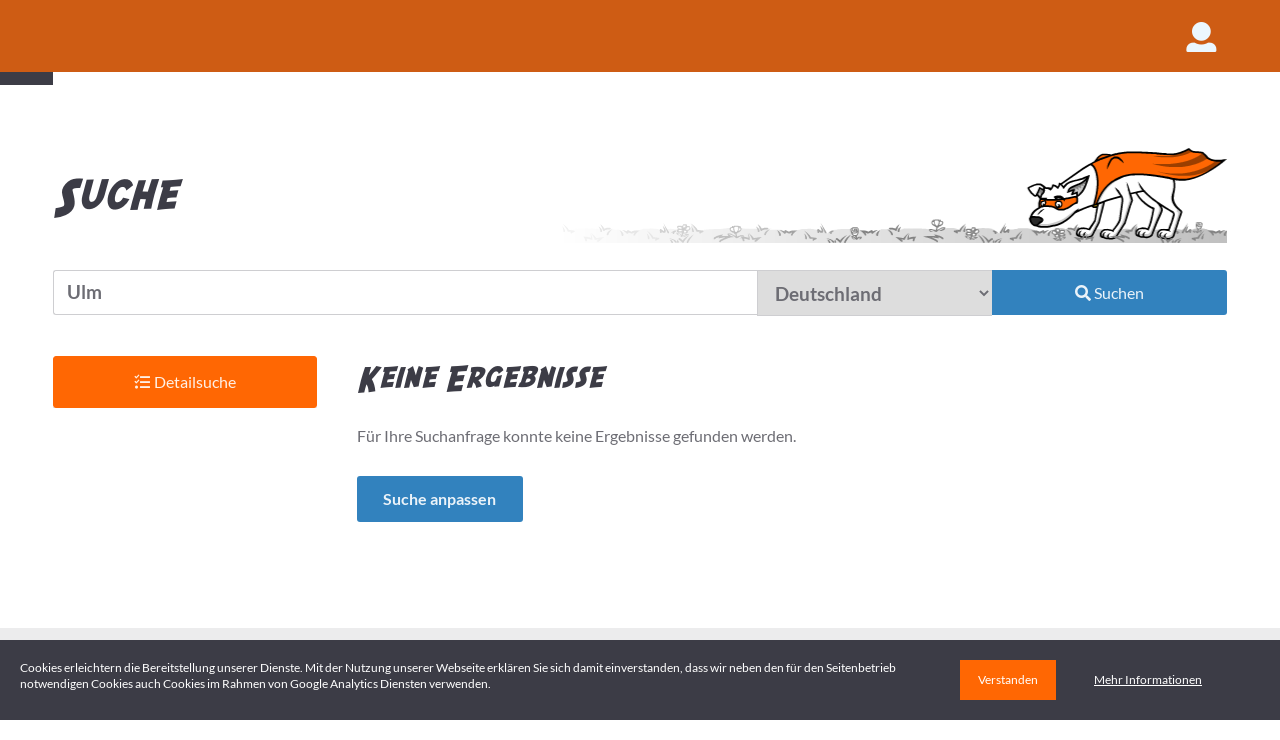

--- FILE ---
content_type: text/html; charset=UTF-8
request_url: https://www.hundeschulen-verzeichnis.com/verzeichnis/Ulm
body_size: 5485
content:
<!doctype html>
<html>
<head>
		<link href="/img/favicon.png" rel="icon" type="image/png">	<title>Hundeschulen Suche, Hundeschule in der Gegend, Hundeschulen suchen, gute Hundeschule, gute Hundeschule finden</title>
<meta name="robots" content="index,follow">
<meta name="description" content="Suchen Sie in Deutschlands größtem Hundeschulen-Verzeichnis nach einer Hundeschule in Ihrer Nähe oder Gegend!">	
	<meta name="keywords" content="Hundeschule,Hundeschule Berlin,Hundeschule München,Hundeschule Hamburg,Hundeschule Hannover">
	<meta property="og:title" content="Hundeschulen Verzeichnis | Jetzt Hundeschule in deiner Nähe finden">
	<meta property="og:image" content="https://www.hundeschulen-verzeichnis.com/theme/images/logo.png">
	<meta property="og:type" content="website">
	<meta property="og:url" content="http://www.hundeschulen-verzeichnis.com">
	<meta property="og:description" content="Jetzt Hundeschule finden! Sie suchen nach Hundeschulen in Ihrer Nähe oder besitzen eine? Jetzt suchen oder eintragen lassen. Über 2000 sind bereits eingetragen.">
	<meta property="dcterms:title" content="Hundeschulen Verzeichnis | Jetzt Hundeschule in deiner Nähe finden">
	<meta property="dcterms:identifier" content="www.hundeschulen-verzeichnis.com">
	<meta property="dcterms:description" content="Jetzt Hundeschule finden! Sie suchen nach Hundeschulen in Ihrer Nähe oder besitzen eine? Jetzt suchen oder eintragen lassen. Über 2000 sind bereits eingetragen.">
	<meta property="dcterms:subject" content="Hundeschule,Hundeschule Berlin,Hundeschule München,Hundeschule Hamburg,Hundeschule Hannover">
	<meta name="DC.title" content="Hundeschulen Verzeichnis | Jetzt Hundeschule in deiner Nähe finden">
	<meta name="DC.identifier" content="www.hundeschulen-verzeichnis.com">
	<meta name="DC.description" content="Jetzt Hundeschule finden! Sie suchen nach Hundeschulen in Ihrer Nähe oder besitzen eine? Jetzt suchen oder eintragen lassen. Über 2000 sind bereits eingetragen.">
	<meta name="DC.subject" content="Hundeschule,Hundeschule Berlin,Hundeschule München,Hundeschule Hamburg,Hundeschule Hannover">
		<link rel="stylesheet" href="/theme/style/dist/css/main.min.css">
	<link rel="stylesheet" href="/theme/style/dist/css/style.css">
		<meta charset="UTF-8"> <!-- HTML5 -->
	<meta http-equiv="content-type" content="text/html;charset=UTF-8"> <!-- HTML4 and older (to be sure) -->
	<meta name="viewport" content="width=device-width; initial-scale=1.0, maximum-scale=1.0, user-scalable=0">
	<script type="text/javascript" src="/theme/style/dist/js/jquery.min.js"></script><script>
		var disableColor = '#ff6703';
		var gaProperty = 'UA-17149373-26';
		var disableStr = 'ga-disable-' + gaProperty;

		if(document.cookie.indexOf(disableStr + '=false') > -1) {
			void(0);
		} else {
			window[disableStr] = true;
		};

		function gaOptout() {
			document.cookie = disableStr + '=true; expires=Thu, 31 Dec 2099 23:59:59 UTC; path=/';
			window[disableStr] = true;
		};

		function allowAndSave() {
			document.cookie = disableStr + '=false; expires=Thu, 31 Dec 2099 23:59:59 UTC; path=/';
			$('.disableCheck').remove();
		};

		function banAndSave() {
			gaOptout();
			$('.disableCheck').remove();
		};

		function disableCheck() {
			if(document.cookie.indexOf(disableStr + '=true') > -1 || document.cookie.indexOf(disableStr + '=false') > -1) {
				void(0);
			} else {
				if(document.cookie.indexOf(disableStr + '=false') > -1) var stateCheck = "erlaubt";
				else var stateCheck = "abgeschaltet";

				$('body').append('<div class="disableCheck"><div>Cookies erleichtern die Bereitstellung unserer Dienste. Mit der Nutzung unserer Webseite erklären Sie sich damit einverstanden, dass wir neben den für den Seitenbetrieb notwendigen Cookies auch Cookies im Rahmen von Google Analytics Diensten verwenden.</div><div><a href="javascript:allowAndSave();" id="allowAndSave" class="btnLink" style="background-color: ' + disableColor + ';">Verstanden</a><a href="/datenschutz" id="banAndSave" class="btnLink">Mehr Informationen</a></div></div>');
			};
		};

		$(document).ready(function(e) {
			disableCheck();
		});
	</script>
	<script>
		(function(i,s,o,g,r,a,m){i['GoogleAnalyticsObject']=r;i[r]=i[r]||function(){
			(i[r].q=i[r].q||[]).push(arguments)},i[r].l=1*new Date();a=s.createElement(o),
			m=s.getElementsByTagName(o)[0];a.async=1;a.src=g;m.parentNode.insertBefore(a,m)
		})(window,document,'script','https://www.google-analytics.com/analytics.js','ga');
		ga('create', 'UA-17149373-38', 'auto');
		ga('send', 'pageview');
	</script>
	<style>
		.disableCheck {
			display: table;
			position: fixed;
			left: 0;
			bottom: 0;
			padding: 20px;
			width: 100%;
			background-color: rgba(60, 60, 70, 1);
			z-index: 999999999;
		}

		.disableCheck,
		.disableCheck * {
			font-family: inherit;
			font-size: 12px;
			line-height: 16px;
			color: rgba(255, 255, 255, 1);
		}

		.disableCheck .lineLink, #banAndSave { text-decoration: underline; }

		.disableCheck .btnLink {
			display: inline-block;
			margin: 0 0 0 20px;
			padding: 12px 18px;
			background-color: transparent;
			color: rgba(255, 255, 255, 1);
		}

		.disableCheck div {
			display: table-cell;
			vertical-align: top;
			min-width: 320px;
		}

		@media(max-width: 760px) {
			.disableCheck,
			.disableCheck div { display: block; }

			.disableCheck .btnLink { margin: 20px 20px 0 0; }
		}
	</style>
	<script>
		(function(i,s,o,g,r,a,m){i['GoogleAnalyticsObject']=r;i[r]=i[r]||function(){
			(i[r].q=i[r].q||[]).push(arguments)},i[r].l=1*new Date();a=s.createElement(o),
			m=s.getElementsByTagName(o)[0];a.async=1;a.src=g;m.parentNode.insertBefore(a,m)
		})(window,document,'script','https://www.google-analytics.com/analytics.js','ga');
		ga('create', 'UA-17149373-38', 'auto');
		ga('send', 'pageview');
	</script>
</head>
<body>
		<header class="header">
	<div class="wrapper">
		<div class="grid grid-tight">
			<div class="col-6">
				<a href="/"><img src="/theme/images/logo.png" alt="Hundeschulen-Verzeichnis" height="114"></a>
			</div>
			<div class="col-6 ta-right">
										<a href="/hundeschule_eintragen" class="button button-header button-small"><i class="fas fa-user-plus"></i>&emsp;Hundeschule Eintragen</a>
						<a href="/login" class="button button-header button-small"><i class="fas fa-key"></i>&emsp;Mein Account</a>
							</div>
		</div>
	</div>
</header>	<nav class="nav">
	<div class="nav-wrapper">
		<div class="nav-brand hidden-nav">
			<a class="nav-brand-link" href="#">
				<img src="/theme/images/logo.png" alt="Hundeschulen-Verzeichnis" class="nav-brand-image">
			</a>
		</div>
		<ul class="nav-list">
			<li class="nav-item"><a href="/" class="nav-link"><i class="fas fa-fw fa-home"></i><span class="hidden-nav"> Startseite</span></a></li>
			<li class="nav-item hidden-nav"><a href="/login" class="nav-link"><i class="fas fa-fw fa-user"></i> Login</a></li>
			<li class="nav-item hidden-nav"><a href="/hundeschule_eintragen" class="nav-link"><i class="fas fa-fw fa-star"></i> Registrieren</a></li>
			<li class="nav-item nav-item-active"><a href="/verzeichnis" class="nav-link"><i class="fas fa-fw fa-search"></i> Hundeschulen</a></li>
					<li class="nav-item"><a href="/verzeichnis/hundeschulen-Unterstützer-Einträge" class="nav-link">Unterstüzer</a></li>
		<li class="nav-item"><a href="/ratgeber" class="nav-link">Ratgeber</a></li>
		<li class="nav-item"><a href="/kurse" class="nav-link">Kurse</a></li>
		<li class="nav-item"><a href="/links" class="nav-link">Links</a></li>
		<li class="nav-item"><a href="/hundehaftpflicht" class="nav-link">Hundehaftpflicht</a></li>
		<li class="nav-item"><span class="nav-link">Für Hundeschulen</span>
			<ul class="subnav">
				<li class="subnav-item"><a href="/hundeschule_eintragen" class="subnav-link">Hundeschule eintragen</a></li>
				<li class="subnav-item"><a href="/unterstuetzereintrag" class="subnav-link">Unterstützer werden</a></li>
			</ul>
		</li>
			</ul>
		<div class="nav-login">
			<a href="/login"><i class="fa fa-fw fa-user"></i></a>
		</div>
		<div class="nav-toggle">
			<div class="nav-toggle-button">
				<div class="nav-hamburger"></div>
			</div>
		</div>
	</div>
</nav>	<div class="content">
	<form class="wrapper">
		<h1 class="search-headline">Suche</h1>
						<div class="grid">
			<div class="col-12">
				<div class="form search-form">
					<div class="form-row">
						<div class="form-multi-input">
							<input required class="form-input form-input-large form-input-6" id="search-field" type="search" name="suche" placeholder="Ort"value="Ulm">
							<select class="form-input form-input-large form-input-2" name="land">
																																						<option value="de">Deutschland</option>
																					<option value="at">Österreich</option>
																					<option value="ch">Schweiz</option>
																					<option value="be">Belgien</option>
																					<option value="nl">Niederlande</option>
																					<option value="lu">Luxemburg</option>
																					<option value="fr">Frankreich</option>
																					<option value="dk">Dänemark</option>
																					<option value="pl">Polen</option>
																					<option value="cz">Tschechien</option>
																																		</select>
							<button class="form-input form-input-2 button"><i class="fas fa-search"></i> Suchen</button>
						</div>
					</div>
				</div>
			</div>
			<div class="col-12 col-m-3">
									<div class="accordion" id="detailsuche">
						<div class="accordion-item">
							<div class="accordion-head">
								<div class="accordion-title ta-center"><i class="far fa-tasks"></i> Detailsuche</div>
							</div>
							<div class="accordion-content">
								<div class="accordion-content-container">
									<div class="form">
																					<div class="form-row">
												<label class="form-label">Suchradius</label>
																								<select class="form-input form-input-10" oninput="$(this).attr('name', 'radius')">
																																								<option value="25">25 km</option>
																											<option value="50" selected>50 km</option>
																											<option value="75">75 km</option>
																											<option value="100">100 km</option>
																											<option value="125">125 km</option>
																											<option value="150">150 km</option>
																											<option value="175">175 km</option>
																											<option value="200">200 km</option>
																									</select>
											</div>
																														<div class="container">
						<div class="form-row">
							<label class="form-label">Bietet Leistung</label>
														<select class="form-input form-input-10" oninput="$(this).attr('name', 'leistung')">
								<option selected></option>
																	<option value="einzeltraining">Einzeltraining</option>
																	<option value="gruppentraining">Gruppentraining</option>
																	<option value="apportieren">Apportieren</option>
																	<option value="welpenschule">Welpenschule</option>
																	<option value="clickertraining">Clickertraining</option>
																	<option value="verhaltenstherapie">Verhaltenstherapie</option>
																	<option value="kleinstobjektsuche">Kleinstobjektsuche</option>
																	<option value="distanzkontrolle">Distanzkontrolle</option>
																	<option value="antijagdtraining">Antijagdtraining</option>
																	<option value="nasenarbeit-mantrailing">Nasenarbeit/Man­trailing</option>
																	<option value="longieren">Longieren</option>
																	<option value="alltagstraining">Alltagstraining</option>
																	<option value="begleithundevorbereitungskurs">Begleithunde­vorbereitungskurs</option>
																	<option value="junghundekurs">Junghundekurs</option>
																	<option value="tagescoaching">Tagescoaching</option>
																	<option value="dogdance">Dogdance</option>
																	<option value="hundefuehrerschein">Hundeführerschein</option>
															</select>
						</div>
						<div class="form-row">
							<label class="form-label">Preis pro Stunde max.</label>
														<input type="number" class="form-input form-input-10" value="" placeholder="&euro;" oninput="$(this).attr('name', 'preis')">
						</div>
					</div>
									<div class="container">
						<p><strong>Hundeschule...</strong></p>
						<div class="form-row">
							<div class="checkbox">
								<input type="checkbox" value="1" id="filter-qualifications-certification" name="zertifizierungen">
								<label for="filter-qualifications-certification"><i class="fas fa-check checkbox-icon"></i></label>
							</div>
							<label class="form-label-inline">hat Zertifizierungen</label>
						</div>
						<div class="form-row">
							<div class="checkbox">
								<input type="checkbox" value="1" id="filter-qualifications-other" name="weiterbildungen">
								<label for="filter-qualifications-other"><i class="fas fa-check checkbox-icon"></i></label>
							</div>
							<label class="form-label-inline">hat Weiterbildungen</label>
						</div>
						<div class="form-row">
							<div class="checkbox">
								<input type="checkbox" value="1" id="filter-qualifications-visits" name="hausbesuche">
								<label for="filter-qualifications-visits"><i class="fas fa-check checkbox-icon"></i></label>
							</div>
							<label class="form-label-inline">macht Hausbesuche</label>
						</div>
						<div class="form-row">
							<label class="form-label">Selbstständig seit mindestens</label>
							<select class="form-input form-input-10" id="founding-select" data-name="selbststaendigseit">
																								<option value="2026" selected>diesem Jahr</option>
								<option value="2025">letztem Jahr</option>
																	<option value="2024">2 Jahren</option>
																	<option value="2022">4 Jahren</option>
																	<option value="2020">6 Jahren</option>
																	<option value="2018">8 Jahren</option>
																	<option value="2016">10 Jahren</option>
															</select>
						</div>
					</div>
																			<div class="form-row form-row-controls">
											<button class="button fluid"><i class="fas fa-filter"></i> Detailsuche starten</button>
										</div>
									</div>
								</div>
							</div>
						</div>
					</div>
								<div class="container container-bordered visible-m">
					<a href="/verzeichnis/karte?ref=Ulm" class="button button-ghost fluid"><i class="fas fa-map"></i> Suche auf Karte</a>
							<a href="/verzeichnis/bundeslaender" class="button button-ghost fluid"><i class="fas fa-shield"></i> Bundesländer</a>
		<a href="/verzeichnis/staedte" class="button button-ghost fluid"><i class="fas fa-building"></i> Städte</a>
					</div>
			</div>
			<div class="col-12 col-m-9">
													<h2>Keine Ergebnisse</h2>
					<p>Für Ihre Suchanfrage konnte keine Ergebnisse gefunden werden.</p>
					<p><a class="button" href="/detailsuche">Suche anpassen</a></p>
							</div>
		</div>
	</form>
</div>	<footer class="footer">
	<div class="wrapper">
		<div class="grid">
			<div class="col-12 col-m-4">
				<div class="footer-headline">Hundeschulen-Verzeichnis</div>
				<nav class="footer-nav">
					<ul>
						<li><a href="/impressum">Impressum</a></li>
						<li><a href="/nutzungsbedingungen">Nutzungsbedingungen</a></li>
						<li><a href="/datenschutz">Datenschutzerklärung</a></li>
					</ul>
					<br>
					<ul>
						<li><a href="/">Startseite</a></li>
						<li><a href="/verzeichnis">Suche</a></li>
						<li><a href="/verzeichnis/karte?ref=Ulm">Suche auf Karte</a></li>
						<li><a href="/verzeichnis/bundeslaender">Suche nach Bundesländern</a></li>
						<li><a href="/verzeichnis/staedte">Suche nach Städten</a></li>
					</ul>
					<br>
					<ul>
						
								<li><a href="/verzeichnis/hundeschulen-Unterstützer-Einträge">Unterstützer</a></li>
		<li><a href="/ratgeber">Ratgeber</a></li>
		<li><a href="/kurse">Kurse</a></li>
		<li><a href="/links">Links</a></li>
		<li><a href="/hundehaftpflicht">Hundehaftpflicht</a></li>
		<li><a href="/hundeschule_eintragen">Für Hundeschulen</a></li>
						</ul>
				</nav>
			</div>
			<div class="col-12 col-m-4">
				<div class="footer-headline">Hundeschulen Städte</div>
				<ul>
					<li><a href="https://www.hundeschulen-verzeichnis.com/verzeichnis/hundeschulen-Aachen?land=de">Hundeschulen Aachen</a></li>
					<li><a href="https://www.hundeschulen-verzeichnis.com/verzeichnis/hundeschulen-Augsburg?land=de">Hundeschulen Augsburg</a></li>
					<li><a href="https://www.hundeschulen-verzeichnis.com/verzeichnis/hundeschulen-Bergisch%20Gladbach?land=de">Hundeschulen Bergisch Gladbach</a></li>
					<li><a href="https://www.hundeschulen-verzeichnis.com/verzeichnis/hundeschulen-Berlin?land=de">Hundeschulen Berlin</a></li>
					<li><a href="https://www.hundeschulen-verzeichnis.com/verzeichnis/hundeschulen-Bielefeld?land=de">Hundeschulen Bielefeld</a></li>
					<li><a href="https://www.hundeschulen-verzeichnis.com/verzeichnis/Bochum">Hundeschulen Bochum</a></li>
					<li><a href="https://www.hundeschulen-verzeichnis.com/verzeichnis/Bonn">Hundeschulen Bonn</a></li>
					<li><a href="https://www.hundeschulen-verzeichnis.com/verzeichnis/Bottrop">Hundeschulen Bottrop</a></li>
					<li><a href="https://www.hundeschulen-verzeichnis.com/verzeichnis/Braunschweig">Hundeschulen Braunschweig</a></li>
					<li><a href="https://www.hundeschulen-verzeichnis.com/verzeichnis/Bremen">Hundeschulen Bremen</a></li>
					<li><a href="https://www.hundeschulen-verzeichnis.com/verzeichnis/Bremerhaven">Hundeschulen Bremerhaven</a></li>
					<li><a href="https://www.hundeschulen-verzeichnis.com/verzeichnis/Chemnitz">Hundeschulen Chemnitz</a></li>
					<li><a href="https://www.hundeschulen-verzeichnis.com/verzeichnis/Darmstadt">Hundeschulen Darmstadt</a></li>
					<li><a href="https://www.hundeschulen-verzeichnis.com/verzeichnis/Dortmund">Hundeschulen Dortmund</a></li>
					<li><a href="https://www.hundeschulen-verzeichnis.com/verzeichnis/Dresden">Hundeschulen Dresden</a></li>
					<li><a href="https://www.hundeschulen-verzeichnis.com/verzeichnis/Duisburg">Hundeschulen Duisburg</a></li>
				</ul>
			</div>
			<div class="col-12 col-m-4 footer-staedte-abstand">
				<ul>
					<li><a href="https://www.hundeschulen-verzeichnis.com/verzeichnis/Düsseldorf">Hundeschulen Düsseldorf</a></li>
					<li><a href="https://www.hundeschulen-verzeichnis.com/verzeichnis/Erfurt">Hundeschulen Erfurt</a></li>
					<li><a href="https://www.hundeschulen-verzeichnis.com/verzeichnis/Erlangen">Hundeschulen Erlangen</a></li>
					<li><a href="https://www.hundeschulen-verzeichnis.com/verzeichnis/Essen">Hundeschulen Essen</a></li>
					<li><a href="https://www.hundeschulen-verzeichnis.com/verzeichnis/Frankfurt am Main">Hundeschulen Frankfurt am Main</a></li>
					<li><a href="https://www.hundeschulen-verzeichnis.com/verzeichnis/Freiburg im Breisgau">Hundeschulen Freiburg im Breisgau</a></li>
					<li><a href="https://www.hundeschulen-verzeichnis.com/verzeichnis/Fürth">Hundeschulen Fürth</a></li>
					<li><a href="https://www.hundeschulen-verzeichnis.com/verzeichnis/Gelsenkirchen">Hundeschulen Gelsenkirchen</a></li>
					<li><a href="https://www.hundeschulen-verzeichnis.com/verzeichnis/Göttingen">Hundeschulen Göttingen</a></li>
					<li><a href="https://www.hundeschulen-verzeichnis.com/verzeichnis/Hagen">Hundeschulen Hagen</a></li>
					<li><a href="https://www.hundeschulen-verzeichnis.com/verzeichnis/Halle (Saale)">Hundeschulen Halle (Saale)</a></li>
					<li><a href="https://www.hundeschulen-verzeichnis.com/verzeichnis/Hamburg">Hundeschulen Hamburg</a></li>
					<li><a href="https://www.hundeschulen-verzeichnis.com/verzeichnis/Hamm">Hundeschulen Hamm</a></li>
					<li><a href="https://www.hundeschulen-verzeichnis.com/verzeichnis/Hannover">Hundeschulen Hannover</a></li>
					<li><a href="https://www.hundeschulen-verzeichnis.com/verzeichnis/Heidelberg">Hundeschulen Heidelberg</a></li>
					<li><a href="https://www.hundeschulen-verzeichnis.com/verzeichnis/Heilbronn">Hundeschulen Heilbronn</a></li>
				</ul>
			</div>
			<div class="col-12 col-m-4">
				<ul>
					<li><a href="https://www.hundeschulen-verzeichnis.com/verzeichnis/Herne">Hundeschulen Herne</a></li>
					<li><a href="https://www.hundeschulen-verzeichnis.com/verzeichnis/Ingolstadt">Hundeschulen Ingolstadt</a></li>
					<li><a href="https://www.hundeschulen-verzeichnis.com/verzeichnis/Jena">Hundeschulen Jena</a></li>
					<li><a href="https://www.hundeschulen-verzeichnis.com/verzeichnis/Karlsruhe">Hundeschulen Karlsruhe</a></li>
					<li><a href="https://www.hundeschulen-verzeichnis.com/verzeichnis/Kassel">Hundeschulen Kassel</a></li>
					<li><a href="https://www.hundeschulen-verzeichnis.com/verzeichnis/Kiel">Hundeschulen Kiel</a></li>
					<li><a href="https://www.hundeschulen-verzeichnis.com/verzeichnis/Koblenz">Hundeschulen Koblenz</a></li>
					<li><a href="https://www.hundeschulen-verzeichnis.com/verzeichnis/Krefeld">Hundeschulen Krefeld</a></li>
					<li><a href="https://www.hundeschulen-verzeichnis.com/verzeichnis/Köln">Hundeschulen Köln</a></li>
					<li><a href="https://www.hundeschulen-verzeichnis.com/verzeichnis/Leipzig">Hundeschulen Leipzig</a></li>
					<li><a href="https://www.hundeschulen-verzeichnis.com/verzeichnis/Leverkusen">Hundeschulen Leverkusen</a></li>
					<li><a href="https://www.hundeschulen-verzeichnis.com/verzeichnis/Ludwigshafen am Rhein">Hundeschulen Ludwigshafen am Rhein</a></li>
					<li><a href="https://www.hundeschulen-verzeichnis.com/verzeichnis/Lübeck">Hundeschulen Lübeck</a></li>
					<li><a href="https://www.hundeschulen-verzeichnis.com/verzeichnis/Magdeburg">Hundeschulen Magdeburg</a></li>
					<li><a href="https://www.hundeschulen-verzeichnis.com/verzeichnis/Mainz">Hundeschulen Mainz</a></li>
				</ul>
			</div>
			<div class="col-12 col-m-4">
				<ul>
					<li><a href="https://www.hundeschulen-verzeichnis.com/verzeichnis/Mannheim">Hundeschulen Mannheim</a></li>
					<li><a href="https://www.hundeschulen-verzeichnis.com/verzeichnis/Moers">Hundeschulen Moers</a></li>
					<li><a href="https://www.hundeschulen-verzeichnis.com/verzeichnis/Mönchengladbach">Hundeschulen Mönchengladbach</a></li>
					<li><a href="https://www.hundeschulen-verzeichnis.com/verzeichnis/Mülheim an der Ruhr">Hundeschulen Mülheim an der Ruhr</a></li>
					<li><a href="https://www.hundeschulen-verzeichnis.com/verzeichnis/München">Hundeschulen München</a></li>
					<li><a href="https://www.hundeschulen-verzeichnis.com/verzeichnis/Münster">Hundeschulen Münster</a></li>
					<li><a href="https://www.hundeschulen-verzeichnis.com/verzeichnis/Neuss">Hundeschulen Neuss</a></li>
					<li><a href="https://www.hundeschulen-verzeichnis.com/verzeichnis/Nürnberg">Hundeschulen Nürnberg</a></li>
					<li><a href="https://www.hundeschulen-verzeichnis.com/verzeichnis/Oberhausen">Hundeschulen Oberhausen</a></li>
					<li><a href="https://www.hundeschulen-verzeichnis.com/verzeichnis/Offenbach am Main">Hundeschulen Offenbach am Main</a></li>
					<li><a href="https://www.hundeschulen-verzeichnis.com/verzeichnis/Oldenburg">Hundeschulen Oldenburg</a></li>
					<li><a href="https://www.hundeschulen-verzeichnis.com/verzeichnis/Osnabrück">Hundeschulen Osnabrück</a></li>
					<li><a href="https://www.hundeschulen-verzeichnis.com/verzeichnis/Paderborn">Hundeschulen Paderborn</a></li>
					<li><a href="https://www.hundeschulen-verzeichnis.com/verzeichnis/Pforzheim">Hundeschulen Pforzheim</a></li>
					<li><a href="https://www.hundeschulen-verzeichnis.com/verzeichnis/Potsdam">Hundeschulen Potsdam</a></li>
					
				</ul>
			</div>
			<div class="col-12 col-m-4">
				<ul>
					<li><a href="https://www.hundeschulen-verzeichnis.com/verzeichnis/Recklinghausen">Hundeschulen Recklinghausen</a></li>
					<li><a href="https://www.hundeschulen-verzeichnis.com/verzeichnis/Regensburg">Hundeschulen Regensburg</a></li>
					<li><a href="https://www.hundeschulen-verzeichnis.com/verzeichnis/Remscheid">Hundeschulen Remscheid</a></li>
					<li><a href="https://www.hundeschulen-verzeichnis.com/verzeichnis/Reutlingen">Hundeschulen Reutlingen</a></li>
					<li><a href="https://www.hundeschulen-verzeichnis.com/verzeichnis/Rostock">Hundeschulen Rostock</a></li>
					<li><a href="https://www.hundeschulen-verzeichnis.com/verzeichnis/Saarbrücken">Hundeschulen Saarbrücken</a></li>
					<li><a href="https://www.hundeschulen-verzeichnis.com/verzeichnis/Siegen">Hundeschulen Siegen</a></li>
					<li><a href="https://www.hundeschulen-verzeichnis.com/verzeichnis/Solingen">Hundeschulen Solingen</a></li>
					<li><a href="https://www.hundeschulen-verzeichnis.com/verzeichnis/Stuttgart">Hundeschulen Stuttgart</a></li>
					<li><a href="https://www.hundeschulen-verzeichnis.com/verzeichnis/Trier">Hundeschulen Trier</a></li>
					<li><a href="https://www.hundeschulen-verzeichnis.com/verzeichnis/Ulm">Hundeschulen Ulm</a></li>
					<li><a href="https://www.hundeschulen-verzeichnis.com/verzeichnis/Wiesbaden">Hundeschulen Wiesbaden</a></li>
					<li><a href="https://www.hundeschulen-verzeichnis.com/verzeichnis/Wolfsburg">Hundeschulen Wolfsburg</a></li>
					<li><a href="https://www.hundeschulen-verzeichnis.com/verzeichnis/Wuppertal">Hundeschulen Wuppertal</a></li>
					<li><a href="https://www.hundeschulen-verzeichnis.com/verzeichnis/Würzburg">Hundeschulen Würzburg</a></li>
				</ul>
			</div>
		</div>
	</div>
</footer>
<div class="dark">
	<div class="banner">
		<div class="banner_close"></div>
		<a href="https://www.tarif-check.de/versicherungen/hundehalterhaftpflichtversicherung/"><img class="banner_image" src="/theme/images/tar_banner_alt.jpg" alt="Erst vergleichen, dann entscheiden"></a>
	</div>
</div>						<div class="modal" id="optimierung-1" onclick="$(this).hide()">
						<div class="modal-content">
							<img class="fluid" src="/img/unterstuetzer/unterstuetzereintrag_optimierung_1.jpg" alt="Unterstützereintrag Optimierung 1: Sie stehen oben in der Suche">
						</div>
					</div>
					<div class="modal" id="optimierung-2" onclick="$(this).hide()">
						<div class="modal-content">
							<img class="fluid" src="/img/unterstuetzer/unterstuetzereintrag_optimierung_2.jpg" alt="Unterstützereintrag Optimierung 2: Unterstützereintrag Optimierung 2: Sie erscheinen im Umkreis Ihrer Stadt oben">
						</div>
					</div>
					<div class="modal" id="optimierung-3" onclick="$(this).hide()">
						<div class="modal-content">
							<img class="fluid" src="/img/unterstuetzer/unterstuetzereintrag_optimierung_3.jpg" alt="Unterstützereintrag Optimierung 3: Ihr Banner erscheint im Tierheim-Verzeichnis">
						</div>
					</div>
					<link rel="stylesheet" href="/theme/style/dist/css/ui.min.css">
	<link rel="stylesheet" href="/theme/style/dist/css/banner.css">
	<script type="text/javascript" src="/theme/style/dist/js/modernizr.min.js"></script>
	<script type="text/javascript" src="/theme/style/dist/js/oak.min.js"></script>
	<script type="text/javascript" src="/theme/style/dist/js/banner.js"></script>
						<script type="text/javascript">
						$(document).ready(function() {
							var select = $('#founding-select');
							select.change(function() {
								select.attr('name', select.data('name'));
								select.removeAttr('data-name');
							});
						});
					</script>
					</body>
</html>

--- FILE ---
content_type: text/css
request_url: https://www.hundeschulen-verzeichnis.com/theme/style/dist/css/main.min.css
body_size: 16740
content:
.fa,
.fas,
.far,
.fal,
.fab {
  -moz-osx-font-smoothing: grayscale;
  -webkit-font-smoothing: antialiased;
  display: inline-block;
  font-style: normal;
  font-variant: normal;
  font-weight: normal;
  line-height: 1; }

.fa-lg {
  font-size: 1.33333em;
  line-height: 0.75em;
  vertical-align: -15%; }

.fa-xs {
  font-size: .75em; }

.fa-sm {
  font-size: .875em; }

.fa-1x {
  font-size: 1em; }

.fa-2x {
  font-size: 2em; }

.fa-3x {
  font-size: 3em; }

.fa-4x {
  font-size: 4em; }

.fa-5x {
  font-size: 5em; }

.fa-6x {
  font-size: 6em; }

.fa-7x {
  font-size: 7em; }

.fa-8x {
  font-size: 8em; }

.fa-9x {
  font-size: 9em; }

.fa-10x {
  font-size: 10em; }

.fa-fw {
  text-align: center;
  width: 1.25em; }

.fa-ul {
  list-style-type: none;
  margin-left: 1.875em;
  padding-left: 0; }
  .fa-ul > li {
    position: relative; }

.fa-li {
  left: -1.875em;
  position: absolute;
  text-align: center;
  top: 0.14286em;
  width: 1.875em; }
  .fa-li.fa-lg {
    left: -1.625em; }

.fa-border {
  border: solid 0.08em #eee;
  border-radius: .1em;
  padding: .2em .25em .15em; }

.fa-pull-left {
  float: left; }

.fa-pull-right {
  float: right; }

.fa.fa-pull-left,
.fas.fa-pull-left,
.far.fa-pull-left,
.fal.fa-pull-left,
.fab.fa-pull-left {
  margin-right: .3em; }

.fa.fa-pull-right,
.fas.fa-pull-right,
.far.fa-pull-right,
.fal.fa-pull-right,
.fab.fa-pull-right {
  margin-left: .3em; }

.fa-spin {
  -webkit-animation: fa-spin 2s infinite linear;
          animation: fa-spin 2s infinite linear; }

.fa-pulse {
  -webkit-animation: fa-spin 1s infinite steps(8);
          animation: fa-spin 1s infinite steps(8); }

@-webkit-keyframes fa-spin {
  0% {
    -webkit-transform: rotate(0deg);
            transform: rotate(0deg); }
  100% {
    -webkit-transform: rotate(360deg);
            transform: rotate(360deg); } }

@keyframes fa-spin {
  0% {
    -webkit-transform: rotate(0deg);
            transform: rotate(0deg); }
  100% {
    -webkit-transform: rotate(360deg);
            transform: rotate(360deg); } }

.fa-rotate-90 {
  -ms-filter: "progid:DXImageTransform.Microsoft.BasicImage(rotation=1)";
  -webkit-transform: rotate(90deg);
          transform: rotate(90deg); }

.fa-rotate-180 {
  -ms-filter: "progid:DXImageTransform.Microsoft.BasicImage(rotation=2)";
  -webkit-transform: rotate(180deg);
          transform: rotate(180deg); }

.fa-rotate-270 {
  -ms-filter: "progid:DXImageTransform.Microsoft.BasicImage(rotation=3)";
  -webkit-transform: rotate(270deg);
          transform: rotate(270deg); }

.fa-flip-horizontal {
  -ms-filter: "progid:DXImageTransform.Microsoft.BasicImage(rotation=0, mirror=1)";
  -webkit-transform: scale(-1, 1);
          transform: scale(-1, 1); }

.fa-flip-vertical {
  -ms-filter: "progid:DXImageTransform.Microsoft.BasicImage(rotation=2, mirror=1)";
  -webkit-transform: scale(1, -1);
          transform: scale(1, -1); }

:root .fa-rotate-90,
:root .fa-rotate-180,
:root .fa-rotate-270,
:root .fa-flip-horizontal,
:root .fa-flip-vertical {
  -webkit-filter: none;
          filter: none; }

.fa-stack {
  display: inline-block;
  height: 2em;
  line-height: 2em;
  position: relative;
  vertical-align: middle;
  width: 2em; }

.fa-stack-1x,
.fa-stack-2x {
  left: 0;
  position: absolute;
  text-align: center;
  width: 100%; }

.fa-stack-1x {
  line-height: inherit; }

.fa-stack-2x {
  font-size: 2em; }

.fa-inverse {
  color: #fff; }

/* Font Awesome uses the Unicode Private Use Area (PUA) to ensure screen
readers do not read off random characters that represent icons */
.fa-500px:before {
  content: "\f26e"; }

.fa-accessible-icon:before {
  content: "\f368"; }

.fa-address-book:before {
  content: "\f2b9"; }

.fa-address-card:before {
  content: "\f2bb"; }

.fa-adjust:before {
  content: "\f042"; }

.fa-adn:before {
  content: "\f170"; }

.fa-adversal:before {
  content: "\f369"; }

.fa-affiliatetheme:before {
  content: "\f36a"; }

.fa-alarm-clock:before {
  content: "\f34e"; }

.fa-algolia:before {
  content: "\f36b"; }

.fa-align-center:before {
  content: "\f037"; }

.fa-align-justify:before {
  content: "\f039"; }

.fa-align-left:before {
  content: "\f036"; }

.fa-align-right:before {
  content: "\f038"; }

.fa-amazon:before {
  content: "\f270"; }

.fa-ambulance:before {
  content: "\f0f9"; }

.fa-american-sign-language-interpreting:before {
  content: "\f2a3"; }

.fa-amilia:before {
  content: "\f36c"; }

.fa-anchor:before {
  content: "\f13d"; }

.fa-android:before {
  content: "\f17b"; }

.fa-angellist:before {
  content: "\f209"; }

.fa-angle-double-down:before {
  content: "\f103"; }

.fa-angle-double-left:before {
  content: "\f100"; }

.fa-angle-double-right:before {
  content: "\f101"; }

.fa-angle-double-up:before {
  content: "\f102"; }

.fa-angle-down:before {
  content: "\f107"; }

.fa-angle-left:before {
  content: "\f104"; }

.fa-angle-right:before {
  content: "\f105"; }

.fa-angle-up:before {
  content: "\f106"; }

.fa-angrycreative:before {
  content: "\f36d"; }

.fa-app-store:before {
  content: "\f36e"; }

.fa-app-store-ios:before {
  content: "\f36f"; }

.fa-apper:before {
  content: "\f370"; }

.fa-apple:before {
  content: "\f179"; }

.fa-archive:before {
  content: "\f187"; }

.fa-arrow-alt-circle-down:before {
  content: "\f358"; }

.fa-arrow-alt-circle-left:before {
  content: "\f359"; }

.fa-arrow-alt-circle-right:before {
  content: "\f35a"; }

.fa-arrow-alt-circle-up:before {
  content: "\f35b"; }

.fa-arrow-alt-down:before {
  content: "\f354"; }

.fa-arrow-alt-from-bottom:before {
  content: "\f346"; }

.fa-arrow-alt-from-left:before {
  content: "\f347"; }

.fa-arrow-alt-from-right:before {
  content: "\f348"; }

.fa-arrow-alt-from-top:before {
  content: "\f349"; }

.fa-arrow-alt-left:before {
  content: "\f355"; }

.fa-arrow-alt-right:before {
  content: "\f356"; }

.fa-arrow-alt-square-down:before {
  content: "\f350"; }

.fa-arrow-alt-square-left:before {
  content: "\f351"; }

.fa-arrow-alt-square-right:before {
  content: "\f352"; }

.fa-arrow-alt-square-up:before {
  content: "\f353"; }

.fa-arrow-alt-to-bottom:before {
  content: "\f34a"; }

.fa-arrow-alt-to-left:before {
  content: "\f34b"; }

.fa-arrow-alt-to-right:before {
  content: "\f34c"; }

.fa-arrow-alt-to-top:before {
  content: "\f34d"; }

.fa-arrow-alt-up:before {
  content: "\f357"; }

.fa-arrow-circle-down:before {
  content: "\f0ab"; }

.fa-arrow-circle-left:before {
  content: "\f0a8"; }

.fa-arrow-circle-right:before {
  content: "\f0a9"; }

.fa-arrow-circle-up:before {
  content: "\f0aa"; }

.fa-arrow-down:before {
  content: "\f063"; }

.fa-arrow-from-bottom:before {
  content: "\f342"; }

.fa-arrow-from-left:before {
  content: "\f343"; }

.fa-arrow-from-right:before {
  content: "\f344"; }

.fa-arrow-from-top:before {
  content: "\f345"; }

.fa-arrow-left:before {
  content: "\f060"; }

.fa-arrow-right:before {
  content: "\f061"; }

.fa-arrow-square-down:before {
  content: "\f339"; }

.fa-arrow-square-left:before {
  content: "\f33a"; }

.fa-arrow-square-right:before {
  content: "\f33b"; }

.fa-arrow-square-up:before {
  content: "\f33c"; }

.fa-arrow-to-bottom:before {
  content: "\f33d"; }

.fa-arrow-to-left:before {
  content: "\f33e"; }

.fa-arrow-to-right:before {
  content: "\f340"; }

.fa-arrow-to-top:before {
  content: "\f341"; }

.fa-arrow-up:before {
  content: "\f062"; }

.fa-arrows:before {
  content: "\f047"; }

.fa-arrows-alt:before {
  content: "\f0b2"; }

.fa-arrows-alt-h:before {
  content: "\f337"; }

.fa-arrows-alt-v:before {
  content: "\f338"; }

.fa-arrows-h:before {
  content: "\f07e"; }

.fa-arrows-v:before {
  content: "\f07d"; }

.fa-assistive-listening-systems:before {
  content: "\f2a2"; }

.fa-asterisk:before {
  content: "\f069"; }

.fa-asymmetrik:before {
  content: "\f371"; }

.fa-at:before {
  content: "\f1fa"; }

.fa-audible:before {
  content: "\f372"; }

.fa-audio-description:before {
  content: "\f29e"; }

.fa-avianex:before {
  content: "\f373"; }

.fa-aws:before {
  content: "\f374"; }

.fa-backward:before {
  content: "\f04a"; }

.fa-badge:before {
  content: "\f335"; }

.fa-badge-check:before {
  content: "\f336"; }

.fa-balance-scale:before {
  content: "\f24e"; }

.fa-ban:before {
  content: "\f05e"; }

.fa-bandcamp:before {
  content: "\f2d5"; }

.fa-barcode:before {
  content: "\f02a"; }

.fa-bars:before {
  content: "\f0c9"; }

.fa-bath:before {
  content: "\f2cd"; }

.fa-battery-bolt:before {
  content: "\f375"; }

.fa-battery-empty:before {
  content: "\f244"; }

.fa-battery-full:before {
  content: "\f240"; }

.fa-battery-half:before {
  content: "\f242"; }

.fa-battery-quarter:before {
  content: "\f243"; }

.fa-battery-slash:before {
  content: "\f376"; }

.fa-battery-three-quarters:before {
  content: "\f241"; }

.fa-bed:before {
  content: "\f236"; }

.fa-beer:before {
  content: "\f0fc"; }

.fa-behance:before {
  content: "\f1b4"; }

.fa-behance-square:before {
  content: "\f1b5"; }

.fa-bell:before {
  content: "\f0f3"; }

.fa-bell-slash:before {
  content: "\f1f6"; }

.fa-bicycle:before {
  content: "\f206"; }

.fa-bimobject:before {
  content: "\f377"; }

.fa-binoculars:before {
  content: "\f1e5"; }

.fa-birthday-cake:before {
  content: "\f1fd"; }

.fa-bitbucket:before {
  content: "\f171"; }

.fa-bitbucket-square:before {
  content: "\f172"; }

.fa-bitcoin:before {
  content: "\f378"; }

.fa-bity:before {
  content: "\f379"; }

.fa-black-tie:before {
  content: "\f27e"; }

.fa-blackberry:before {
  content: "\f37a"; }

.fa-blind:before {
  content: "\f29d"; }

.fa-blogger:before {
  content: "\f37b"; }

.fa-blogger-b:before {
  content: "\f37c"; }

.fa-bluetooth:before {
  content: "\f293"; }

.fa-bluetooth-b:before {
  content: "\f294"; }

.fa-bold:before {
  content: "\f032"; }

.fa-bolt:before {
  content: "\f0e7"; }

.fa-bomb:before {
  content: "\f1e2"; }

.fa-book:before {
  content: "\f02d"; }

.fa-bookmark:before {
  content: "\f02e"; }

.fa-braille:before {
  content: "\f2a1"; }

.fa-briefcase:before {
  content: "\f0b1"; }

.fa-browser:before {
  content: "\f37d"; }

.fa-btc:before {
  content: "\f15a"; }

.fa-bug:before {
  content: "\f188"; }

.fa-building:before {
  content: "\f1ad"; }

.fa-bullhorn:before {
  content: "\f0a1"; }

.fa-bullseye:before {
  content: "\f140"; }

.fa-buromobelexperte:before {
  content: "\f37e"; }

.fa-bus:before {
  content: "\f207"; }

.fa-buysellads:before {
  content: "\f20d"; }

.fa-calculator:before {
  content: "\f1ec"; }

.fa-calendar:before {
  content: "\f133"; }

.fa-calendar-alt:before {
  content: "\f073"; }

.fa-calendar-check:before {
  content: "\f274"; }

.fa-calendar-edit:before {
  content: "\f333"; }

.fa-calendar-exclamation:before {
  content: "\f334"; }

.fa-calendar-minus:before {
  content: "\f272"; }

.fa-calendar-plus:before {
  content: "\f271"; }

.fa-calendar-times:before {
  content: "\f273"; }

.fa-camera:before {
  content: "\f030"; }

.fa-camera-alt:before {
  content: "\f332"; }

.fa-camera-retro:before {
  content: "\f083"; }

.fa-car:before {
  content: "\f1b9"; }

.fa-caret-circle-down:before {
  content: "\f32d"; }

.fa-caret-circle-left:before {
  content: "\f32e"; }

.fa-caret-circle-right:before {
  content: "\f330"; }

.fa-caret-circle-up:before {
  content: "\f331"; }

.fa-caret-down:before {
  content: "\f0d7"; }

.fa-caret-left:before {
  content: "\f0d9"; }

.fa-caret-right:before {
  content: "\f0da"; }

.fa-caret-square-down:before {
  content: "\f150"; }

.fa-caret-square-left:before {
  content: "\f191"; }

.fa-caret-square-right:before {
  content: "\f152"; }

.fa-caret-square-up:before {
  content: "\f151"; }

.fa-caret-up:before {
  content: "\f0d8"; }

.fa-cart-arrow-down:before {
  content: "\f218"; }

.fa-cart-plus:before {
  content: "\f217"; }

.fa-cc-amex:before {
  content: "\f1f3"; }

.fa-cc-diners-club:before {
  content: "\f24c"; }

.fa-cc-discover:before {
  content: "\f1f2"; }

.fa-cc-jcb:before {
  content: "\f24b"; }

.fa-cc-mastercard:before {
  content: "\f1f1"; }

.fa-cc-paypal:before {
  content: "\f1f4"; }

.fa-cc-stripe:before {
  content: "\f1f5"; }

.fa-cc-visa:before {
  content: "\f1f0"; }

.fa-centercode:before {
  content: "\f37f"; }

.fa-certificate:before {
  content: "\f0a3"; }

.fa-chart-area:before {
  content: "\f1fe"; }

.fa-chart-bar:before {
  content: "\f080"; }

.fa-chart-line:before {
  content: "\f201"; }

.fa-chart-pie:before {
  content: "\f200"; }

.fa-check:before {
  content: "\f00c"; }

.fa-check-circle:before {
  content: "\f058"; }

.fa-check-square:before {
  content: "\f14a"; }

.fa-chevron-circle-down:before {
  content: "\f13a"; }

.fa-chevron-circle-left:before {
  content: "\f137"; }

.fa-chevron-circle-right:before {
  content: "\f138"; }

.fa-chevron-circle-up:before {
  content: "\f139"; }

.fa-chevron-double-down:before {
  content: "\f322"; }

.fa-chevron-double-left:before {
  content: "\f323"; }

.fa-chevron-double-right:before {
  content: "\f324"; }

.fa-chevron-double-up:before {
  content: "\f325"; }

.fa-chevron-down:before {
  content: "\f078"; }

.fa-chevron-left:before {
  content: "\f053"; }

.fa-chevron-right:before {
  content: "\f054"; }

.fa-chevron-square-down:before {
  content: "\f329"; }

.fa-chevron-square-left:before {
  content: "\f32a"; }

.fa-chevron-square-right:before {
  content: "\f32b"; }

.fa-chevron-square-up:before {
  content: "\f32c"; }

.fa-chevron-up:before {
  content: "\f077"; }

.fa-child:before {
  content: "\f1ae"; }

.fa-chrome:before {
  content: "\f268"; }

.fa-circle:before {
  content: "\f111"; }

.fa-circle-notch:before {
  content: "\f1ce"; }

.fa-clipboard:before {
  content: "\f328"; }

.fa-clock:before {
  content: "\f017"; }

.fa-clone:before {
  content: "\f24d"; }

.fa-closed-captioning:before {
  content: "\f20a"; }

.fa-cloud:before {
  content: "\f0c2"; }

.fa-cloud-download:before {
  content: "\f0ed"; }

.fa-cloud-download-alt:before {
  content: "\f380"; }

.fa-cloud-upload:before {
  content: "\f0ee"; }

.fa-cloud-upload-alt:before {
  content: "\f381"; }

.fa-cloudscale:before {
  content: "\f382"; }

.fa-cloudsmith:before {
  content: "\f383"; }

.fa-cloudversify:before {
  content: "\f384"; }

.fa-club:before {
  content: "\f327"; }

.fa-code:before {
  content: "\f121"; }

.fa-code-branch:before {
  content: "\f126"; }

.fa-code-commit:before {
  content: "\f385"; }

.fa-code-merge:before {
  content: "\f386"; }

.fa-codepen:before {
  content: "\f1cb"; }

.fa-codiepie:before {
  content: "\f284"; }

.fa-coffee:before {
  content: "\f0f4"; }

.fa-cog:before {
  content: "\f013"; }

.fa-cogs:before {
  content: "\f085"; }

.fa-columns:before {
  content: "\f0db"; }

.fa-comment:before {
  content: "\f075"; }

.fa-comment-alt:before {
  content: "\f27a"; }

.fa-comments:before {
  content: "\f086"; }

.fa-compass:before {
  content: "\f14e"; }

.fa-compress:before {
  content: "\f066"; }

.fa-compress-wide:before {
  content: "\f326"; }

.fa-connectdevelop:before {
  content: "\f20e"; }

.fa-contao:before {
  content: "\f26d"; }

.fa-copy:before {
  content: "\f0c5"; }

.fa-copyright:before {
  content: "\f1f9"; }

.fa-cpanel:before {
  content: "\f387"; }

.fa-creative-commons:before {
  content: "\f25e"; }

.fa-credit-card:before {
  content: "\f09d"; }

.fa-credit-card-blank:before {
  content: "\f388"; }

.fa-credit-card-front:before {
  content: "\f389"; }

.fa-crop:before {
  content: "\f125"; }

.fa-crosshairs:before {
  content: "\f05b"; }

.fa-css3:before {
  content: "\f13c"; }

.fa-cube:before {
  content: "\f1b2"; }

.fa-cubes:before {
  content: "\f1b3"; }

.fa-cut:before {
  content: "\f0c4"; }

.fa-cuttlefish:before {
  content: "\f38a"; }

.fa-d-and-d:before {
  content: "\f38b"; }

.fa-dashcube:before {
  content: "\f210"; }

.fa-database:before {
  content: "\f1c0"; }

.fa-deaf:before {
  content: "\f2a4"; }

.fa-delicious:before {
  content: "\f1a5"; }

.fa-deploydog:before {
  content: "\f38c"; }

.fa-deskpro:before {
  content: "\f38d"; }

.fa-desktop:before {
  content: "\f108"; }

.fa-desktop-alt:before {
  content: "\f38e"; }

.fa-deviantart:before {
  content: "\f1bd"; }

.fa-diamond:before {
  content: "\f219"; }

.fa-digg:before {
  content: "\f1a6"; }

.fa-digital-ocean:before {
  content: "\f38f"; }

.fa-discord:before {
  content: "\f390"; }

.fa-discourse:before {
  content: "\f391"; }

.fa-dochub:before {
  content: "\f392"; }

.fa-docker:before {
  content: "\f393"; }

.fa-dollar-sign:before {
  content: "\f155"; }

.fa-dot-circle:before {
  content: "\f192"; }

.fa-download:before {
  content: "\f019"; }

.fa-draft2digital:before {
  content: "\f394"; }

.fa-dribbble:before {
  content: "\f17d"; }

.fa-dribbble-square:before {
  content: "\f395"; }

.fa-dropbox:before {
  content: "\f16b"; }

.fa-dropbox-alt:before {
  content: "\f396"; }

.fa-drupal:before {
  content: "\f1a9"; }

.fa-dyalog:before {
  content: "\f397"; }

.fa-earlybirds:before {
  content: "\f398"; }

.fa-edge:before {
  content: "\f282"; }

.fa-edit:before {
  content: "\f044"; }

.fa-eject:before {
  content: "\f052"; }

.fa-ellipsis-h:before {
  content: "\f141"; }

.fa-ellipsis-h-alt:before {
  content: "\f399"; }

.fa-ellipsis-v:before {
  content: "\f142"; }

.fa-ellipsis-v-alt:before {
  content: "\f39a"; }

.fa-empire:before {
  content: "\f1d1"; }

.fa-envelope:before {
  content: "\f0e0"; }

.fa-envelope-open:before {
  content: "\f2b6"; }

.fa-envelope-square:before {
  content: "\f199"; }

.fa-envira:before {
  content: "\f299"; }

.fa-eraser:before {
  content: "\f12d"; }

.fa-erlang:before {
  content: "\f39b"; }

.fa-etsy:before {
  content: "\f2d7"; }

.fa-euro-sign:before {
  content: "\f153"; }

.fa-exchange:before {
  content: "\f0ec"; }

.fa-exchange-alt:before {
  content: "\f362"; }

.fa-exclamation:before {
  content: "\f12a"; }

.fa-exclamation-circle:before {
  content: "\f06a"; }

.fa-exclamation-square:before {
  content: "\f321"; }

.fa-exclamation-triangle:before {
  content: "\f071"; }

.fa-expand:before {
  content: "\f065"; }

.fa-expand-arrows:before {
  content: "\f31d"; }

.fa-expand-arrows-alt:before {
  content: "\f31e"; }

.fa-expand-wide:before {
  content: "\f320"; }

.fa-expeditedssl:before {
  content: "\f23e"; }

.fa-external-link:before {
  content: "\f08e"; }

.fa-external-link-alt:before {
  content: "\f35d"; }

.fa-external-link-square:before {
  content: "\f14c"; }

.fa-external-link-square-alt:before {
  content: "\f360"; }

.fa-eye:before {
  content: "\f06e"; }

.fa-eye-dropper:before {
  content: "\f1fb"; }

.fa-eye-slash:before {
  content: "\f070"; }

.fa-facebook:before {
  content: "\f09a"; }

.fa-facebook-f:before {
  content: "\f39c"; }

.fa-facebook-messenger:before {
  content: "\f39d"; }

.fa-facebook-square:before {
  content: "\f082"; }

.fa-fast-backward:before {
  content: "\f049"; }

.fa-fast-forward:before {
  content: "\f050"; }

.fa-fax:before {
  content: "\f1ac"; }

.fa-female:before {
  content: "\f182"; }

.fa-fighter-jet:before {
  content: "\f0fb"; }

.fa-file:before {
  content: "\f15b"; }

.fa-file-alt:before {
  content: "\f15c"; }

.fa-file-archive:before {
  content: "\f1c6"; }

.fa-file-audio:before {
  content: "\f1c7"; }

.fa-file-check:before {
  content: "\f316"; }

.fa-file-code:before {
  content: "\f1c9"; }

.fa-file-edit:before {
  content: "\f31c"; }

.fa-file-excel:before {
  content: "\f1c3"; }

.fa-file-exclamation:before {
  content: "\f31a"; }

.fa-file-image:before {
  content: "\f1c5"; }

.fa-file-minus:before {
  content: "\f318"; }

.fa-file-pdf:before {
  content: "\f1c1"; }

.fa-file-plus:before {
  content: "\f319"; }

.fa-file-powerpoint:before {
  content: "\f1c4"; }

.fa-file-times:before {
  content: "\f317"; }

.fa-file-video:before {
  content: "\f1c8"; }

.fa-file-word:before {
  content: "\f1c2"; }

.fa-film:before {
  content: "\f008"; }

.fa-filter:before {
  content: "\f0b0"; }

.fa-fire:before {
  content: "\f06d"; }

.fa-fire-extinguisher:before {
  content: "\f134"; }

.fa-firefox:before {
  content: "\f269"; }

.fa-first-order:before {
  content: "\f2b0"; }

.fa-firstdraft:before {
  content: "\f39e"; }

.fa-flag:before {
  content: "\f024"; }

.fa-flag-checkered:before {
  content: "\f11e"; }

.fa-flask:before {
  content: "\f0c3"; }

.fa-flickr:before {
  content: "\f16e"; }

.fa-folder:before {
  content: "\f07b"; }

.fa-folder-open:before {
  content: "\f07c"; }

.fa-font:before {
  content: "\f031"; }

.fa-font-awesome:before {
  content: "\f2b4"; }

.fa-font-awesome-alt:before {
  content: "\f35c"; }

.fa-fonticons:before {
  content: "\f280"; }

.fa-fonticons-fi:before {
  content: "\f39f"; }

.fa-fort-awesome:before {
  content: "\f286"; }

.fa-fort-awesome-alt:before {
  content: "\f3a0"; }

.fa-forumbee:before {
  content: "\f211"; }

.fa-forward:before {
  content: "\f04e"; }

.fa-foursquare:before {
  content: "\f180"; }

.fa-free-code-camp:before {
  content: "\f2c5"; }

.fa-freebsd:before {
  content: "\f3a1"; }

.fa-frown:before {
  content: "\f119"; }

.fa-futbol:before {
  content: "\f1e3"; }

.fa-gamepad:before {
  content: "\f11b"; }

.fa-gavel:before {
  content: "\f0e3"; }

.fa-gem:before {
  content: "\f3a2"; }

.fa-genderless:before {
  content: "\f22d"; }

.fa-get-pocket:before {
  content: "\f265"; }

.fa-gg:before {
  content: "\f260"; }

.fa-gg-circle:before {
  content: "\f261"; }

.fa-gift:before {
  content: "\f06b"; }

.fa-git:before {
  content: "\f1d3"; }

.fa-git-square:before {
  content: "\f1d2"; }

.fa-github:before {
  content: "\f09b"; }

.fa-github-alt:before {
  content: "\f113"; }

.fa-github-square:before {
  content: "\f092"; }

.fa-gitkraken:before {
  content: "\f3a3"; }

.fa-gitlab:before {
  content: "\f296"; }

.fa-glass-martini:before {
  content: "\f000"; }

.fa-glide:before {
  content: "\f2a5"; }

.fa-glide-g:before {
  content: "\f2a6"; }

.fa-globe:before {
  content: "\f0ac"; }

.fa-gofore:before {
  content: "\f3a4"; }

.fa-goodreads:before {
  content: "\f3a5"; }

.fa-goodreads-g:before {
  content: "\f3a6"; }

.fa-google:before {
  content: "\f1a0"; }

.fa-google-drive:before {
  content: "\f3a7"; }

.fa-google-play:before {
  content: "\f3a8"; }

.fa-google-plus:before {
  content: "\f2b3"; }

.fa-google-plus-g:before {
  content: "\f0d5"; }

.fa-google-plus-square:before {
  content: "\f0d4"; }

.fa-google-wallet:before {
  content: "\f1ee"; }

.fa-graduation-cap:before {
  content: "\f19d"; }

.fa-gratipay:before {
  content: "\f184"; }

.fa-grav:before {
  content: "\f2d6"; }

.fa-gripfire:before {
  content: "\f3a9"; }

.fa-grunt:before {
  content: "\f3aa"; }

.fa-gulp:before {
  content: "\f3ab"; }

.fa-h-square:before {
  content: "\f0fd"; }

.fa-h1:before {
  content: "\f313"; }

.fa-h2:before {
  content: "\f314"; }

.fa-h3:before {
  content: "\f315"; }

.fa-hacker-news:before {
  content: "\f1d4"; }

.fa-hacker-news-square:before {
  content: "\f3ac"; }

.fa-hand-lizard:before {
  content: "\f258"; }

.fa-hand-paper:before {
  content: "\f256"; }

.fa-hand-peace:before {
  content: "\f25b"; }

.fa-hand-point-down:before {
  content: "\f0a7"; }

.fa-hand-point-left:before {
  content: "\f0a5"; }

.fa-hand-point-right:before {
  content: "\f0a4"; }

.fa-hand-point-up:before {
  content: "\f0a6"; }

.fa-hand-pointer:before {
  content: "\f25a"; }

.fa-hand-rock:before {
  content: "\f255"; }

.fa-hand-scissors:before {
  content: "\f257"; }

.fa-hand-spock:before {
  content: "\f259"; }

.fa-handshake:before {
  content: "\f2b5"; }

.fa-hashtag:before {
  content: "\f292"; }

.fa-hdd:before {
  content: "\f0a0"; }

.fa-heading:before {
  content: "\f1dc"; }

.fa-headphones:before {
  content: "\f025"; }

.fa-heart:before {
  content: "\f004"; }

.fa-heartbeat:before {
  content: "\f21e"; }

.fa-hexagon:before {
  content: "\f312"; }

.fa-hire-a-helper:before {
  content: "\f3ad"; }

.fa-history:before {
  content: "\f1da"; }

.fa-home:before {
  content: "\f015"; }

.fa-hospital:before {
  content: "\f0f8"; }

.fa-hotjar:before {
  content: "\f3ae"; }

.fa-hourglass:before {
  content: "\f254"; }

.fa-hourglass-end:before {
  content: "\f253"; }

.fa-hourglass-half:before {
  content: "\f252"; }

.fa-hourglass-start:before {
  content: "\f251"; }

.fa-houzz:before {
  content: "\f27c"; }

.fa-html5:before {
  content: "\f13b"; }

.fa-hubspot:before {
  content: "\f3af"; }

.fa-i-cursor:before {
  content: "\f246"; }

.fa-id-badge:before {
  content: "\f2c1"; }

.fa-id-card:before {
  content: "\f2c2"; }

.fa-image:before {
  content: "\f03e"; }

.fa-images:before {
  content: "\f302"; }

.fa-imdb:before {
  content: "\f2d8"; }

.fa-inbox:before {
  content: "\f01c"; }

.fa-inbox-in:before {
  content: "\f310"; }

.fa-inbox-out:before {
  content: "\f311"; }

.fa-indent:before {
  content: "\f03c"; }

.fa-industry:before {
  content: "\f275"; }

.fa-industry-alt:before {
  content: "\f3b0"; }

.fa-info:before {
  content: "\f129"; }

.fa-info-circle:before {
  content: "\f05a"; }

.fa-info-square:before {
  content: "\f30f"; }

.fa-instagram:before {
  content: "\f16d"; }

.fa-internet-explorer:before {
  content: "\f26b"; }

.fa-ioxhost:before {
  content: "\f208"; }

.fa-italic:before {
  content: "\f033"; }

.fa-itunes:before {
  content: "\f3b1"; }

.fa-itunes-note:before {
  content: "\f3b2"; }

.fa-jack-o-lantern:before {
  content: "\f30e"; }

.fa-jenkins:before {
  content: "\f3b3"; }

.fa-joget:before {
  content: "\f3b4"; }

.fa-joomla:before {
  content: "\f1aa"; }

.fa-js:before {
  content: "\f3b5"; }

.fa-js-square:before {
  content: "\f3b6"; }

.fa-jsfiddle:before {
  content: "\f1cc"; }

.fa-key:before {
  content: "\f084"; }

.fa-keyboard:before {
  content: "\f11c"; }

.fa-keycdn:before {
  content: "\f3b7"; }

.fa-kickstarter:before {
  content: "\f3b8"; }

.fa-kickstarter-k:before {
  content: "\f3b9"; }

.fa-language:before {
  content: "\f1ab"; }

.fa-laptop:before {
  content: "\f109"; }

.fa-laravel:before {
  content: "\f3ba"; }

.fa-lastfm:before {
  content: "\f202"; }

.fa-lastfm-square:before {
  content: "\f203"; }

.fa-leaf:before {
  content: "\f06c"; }

.fa-leanpub:before {
  content: "\f212"; }

.fa-lemon:before {
  content: "\f094"; }

.fa-level-down:before {
  content: "\f149"; }

.fa-level-down-alt:before {
  content: "\f3bb"; }

.fa-level-up:before {
  content: "\f148"; }

.fa-level-up-alt:before {
  content: "\f3bc"; }

.fa-life-ring:before {
  content: "\f1cd"; }

.fa-lightbulb:before {
  content: "\f0eb"; }

.fa-line:before {
  content: "\f3bd"; }

.fa-link:before {
  content: "\f0c1"; }

.fa-linkedin:before {
  content: "\f08c"; }

.fa-linkedin-in:before {
  content: "\f0e1"; }

.fa-linode:before {
  content: "\f2b8"; }

.fa-linux:before {
  content: "\f17c"; }

.fa-lira-sign:before {
  content: "\f195"; }

.fa-list:before {
  content: "\f03a"; }

.fa-list-alt:before {
  content: "\f022"; }

.fa-list-ol:before {
  content: "\f0cb"; }

.fa-list-ul:before {
  content: "\f0ca"; }

.fa-location-arrow:before {
  content: "\f124"; }

.fa-lock:before {
  content: "\f023"; }

.fa-lock-alt:before {
  content: "\f30d"; }

.fa-lock-open:before {
  content: "\f3be"; }

.fa-lock-open-alt:before {
  content: "\f3bf"; }

.fa-long-arrow-alt-down:before {
  content: "\f309"; }

.fa-long-arrow-alt-left:before {
  content: "\f30a"; }

.fa-long-arrow-alt-right:before {
  content: "\f30b"; }

.fa-long-arrow-alt-up:before {
  content: "\f30c"; }

.fa-long-arrow-down:before {
  content: "\f175"; }

.fa-long-arrow-left:before {
  content: "\f177"; }

.fa-long-arrow-right:before {
  content: "\f178"; }

.fa-long-arrow-up:before {
  content: "\f176"; }

.fa-low-vision:before {
  content: "\f2a8"; }

.fa-lyft:before {
  content: "\f3c0"; }

.fa-magento:before {
  content: "\f3c1"; }

.fa-magic:before {
  content: "\f0d0"; }

.fa-magnet:before {
  content: "\f076"; }

.fa-male:before {
  content: "\f183"; }

.fa-map:before {
  content: "\f279"; }

.fa-map-marker:before {
  content: "\f041"; }

.fa-map-marker-alt:before {
  content: "\f3c2"; }

.fa-map-pin:before {
  content: "\f276"; }

.fa-map-signs:before {
  content: "\f277"; }

.fa-mars:before {
  content: "\f222"; }

.fa-mars-double:before {
  content: "\f227"; }

.fa-mars-stroke:before {
  content: "\f229"; }

.fa-mars-stroke-h:before {
  content: "\f22b"; }

.fa-mars-stroke-v:before {
  content: "\f22a"; }

.fa-maxcdn:before {
  content: "\f136"; }

.fa-medapps:before {
  content: "\f3c3"; }

.fa-medium:before {
  content: "\f23a"; }

.fa-medium-m:before {
  content: "\f3c4"; }

.fa-medkit:before {
  content: "\f0fa"; }

.fa-medrt:before {
  content: "\f3c5"; }

.fa-meetup:before {
  content: "\f2e0"; }

.fa-meh:before {
  content: "\f11a"; }

.fa-mercury:before {
  content: "\f223"; }

.fa-microchip:before {
  content: "\f2db"; }

.fa-microphone:before {
  content: "\f130"; }

.fa-microphone-alt:before {
  content: "\f3c6"; }

.fa-microphone-slash:before {
  content: "\f131"; }

.fa-minus:before {
  content: "\f068"; }

.fa-minus-circle:before {
  content: "\f056"; }

.fa-minus-hexagon:before {
  content: "\f307"; }

.fa-minus-octagon:before {
  content: "\f308"; }

.fa-minus-square:before {
  content: "\f146"; }

.fa-mix:before {
  content: "\f3c7"; }

.fa-mixcloud:before {
  content: "\f289"; }

.fa-mizuni:before {
  content: "\f3c8"; }

.fa-mobile:before {
  content: "\f10b"; }

.fa-mobile-alt:before {
  content: "\f3c9"; }

.fa-mobile-android:before {
  content: "\f3ca"; }

.fa-mobile-android-alt:before {
  content: "\f3cb"; }

.fa-modx:before {
  content: "\f285"; }

.fa-monero:before {
  content: "\f3cc"; }

.fa-money-bill:before {
  content: "\f0d6"; }

.fa-money-bill-alt:before {
  content: "\f3cd"; }

.fa-moon:before {
  content: "\f186"; }

.fa-motorcycle:before {
  content: "\f21c"; }

.fa-mouse-pointer:before {
  content: "\f245"; }

.fa-music:before {
  content: "\f001"; }

.fa-napster:before {
  content: "\f3ce"; }

.fa-neuter:before {
  content: "\f22c"; }

.fa-newspaper:before {
  content: "\f1ea"; }

.fa-nintendo-switch:before {
  content: "\f3cf"; }

.fa-npm:before {
  content: "\f3d0"; }

.fa-nutritionix:before {
  content: "\f3d1"; }

.fa-object-group:before {
  content: "\f247"; }

.fa-object-ungroup:before {
  content: "\f248"; }

.fa-octagon:before {
  content: "\f306"; }

.fa-odnoklassniki:before {
  content: "\f263"; }

.fa-odnoklassniki-square:before {
  content: "\f264"; }

.fa-opencart:before {
  content: "\f23d"; }

.fa-openid:before {
  content: "\f19b"; }

.fa-opera:before {
  content: "\f26a"; }

.fa-optin-monster:before {
  content: "\f23c"; }

.fa-outdent:before {
  content: "\f03b"; }

.fa-page4:before {
  content: "\f3d2"; }

.fa-pagelines:before {
  content: "\f18c"; }

.fa-paint-brush:before {
  content: "\f1fc"; }

.fa-palfed:before {
  content: "\f3d3"; }

.fa-paper-plane:before {
  content: "\f1d8"; }

.fa-paperclip:before {
  content: "\f0c6"; }

.fa-paragraph:before {
  content: "\f1dd"; }

.fa-paste:before {
  content: "\f0ea"; }

.fa-patreon:before {
  content: "\f3d4"; }

.fa-pause:before {
  content: "\f04c"; }

.fa-pause-circle:before {
  content: "\f28b"; }

.fa-paw:before {
  content: "\f1b0"; }

.fa-paypal:before {
  content: "\f1ed"; }

.fa-pen:before {
  content: "\f304"; }

.fa-pen-alt:before {
  content: "\f305"; }

.fa-pen-square:before {
  content: "\f14b"; }

.fa-pencil:before {
  content: "\f040"; }

.fa-pencil-alt:before {
  content: "\f303"; }

.fa-percent:before {
  content: "\f295"; }

.fa-periscope:before {
  content: "\f3d5"; }

.fa-phabricator:before {
  content: "\f3d6"; }

.fa-phoenix-framework:before {
  content: "\f3d7"; }

.fa-phone:before {
  content: "\f095"; }

.fa-phone-slash:before {
  content: "\f3d8"; }

.fa-phone-square:before {
  content: "\f098"; }

.fa-phone-volume:before {
  content: "\f2a0"; }

.fa-pied-piper:before {
  content: "\f2ae"; }

.fa-pied-piper-alt:before {
  content: "\f1a8"; }

.fa-pied-piper-pp:before {
  content: "\f1a7"; }

.fa-pinterest:before {
  content: "\f0d2"; }

.fa-pinterest-p:before {
  content: "\f231"; }

.fa-pinterest-square:before {
  content: "\f0d3"; }

.fa-plane:before {
  content: "\f072"; }

.fa-plane-alt:before {
  content: "\f3d9"; }

.fa-play:before {
  content: "\f04b"; }

.fa-play-circle:before {
  content: "\f144"; }

.fa-playstation:before {
  content: "\f3da"; }

.fa-plug:before {
  content: "\f1e6"; }

.fa-plus:before {
  content: "\f067"; }

.fa-plus-circle:before {
  content: "\f055"; }

.fa-plus-hexagon:before {
  content: "\f300"; }

.fa-plus-octagon:before {
  content: "\f301"; }

.fa-plus-square:before {
  content: "\f0fe"; }

.fa-podcast:before {
  content: "\f2ce"; }

.fa-poo:before {
  content: "\f2fe"; }

.fa-portrait:before {
  content: "\f3db"; }

.fa-pound-sign:before {
  content: "\f154"; }

.fa-power-off:before {
  content: "\f011"; }

.fa-print:before {
  content: "\f02f"; }

.fa-product-hunt:before {
  content: "\f288"; }

.fa-pushed:before {
  content: "\f3dc"; }

.fa-puzzle-piece:before {
  content: "\f12e"; }

.fa-python:before {
  content: "\f3dd"; }

.fa-qq:before {
  content: "\f1d6"; }

.fa-qrcode:before {
  content: "\f029"; }

.fa-question:before {
  content: "\f128"; }

.fa-question-circle:before {
  content: "\f059"; }

.fa-question-square:before {
  content: "\f2fd"; }

.fa-quora:before {
  content: "\f2c4"; }

.fa-quote-left:before {
  content: "\f10d"; }

.fa-quote-right:before {
  content: "\f10e"; }

.fa-random:before {
  content: "\f074"; }

.fa-ravelry:before {
  content: "\f2d9"; }

.fa-rebel:before {
  content: "\f1d0"; }

.fa-rectangle-landscape:before {
  content: "\f2fa"; }

.fa-rectangle-portrait:before {
  content: "\f2fb"; }

.fa-rectangle-wide:before {
  content: "\f2fc"; }

.fa-recycle:before {
  content: "\f1b8"; }

.fa-red-river:before {
  content: "\f3de"; }

.fa-reddit:before {
  content: "\f1a1"; }

.fa-reddit-alien:before {
  content: "\f281"; }

.fa-reddit-square:before {
  content: "\f1a2"; }

.fa-redo:before {
  content: "\f01e"; }

.fa-redo-alt:before {
  content: "\f2f9"; }

.fa-registered:before {
  content: "\f25d"; }

.fa-rendact:before {
  content: "\f3df"; }

.fa-renren:before {
  content: "\f18b"; }

.fa-repeat:before {
  content: "\f363"; }

.fa-repeat-1:before {
  content: "\f365"; }

.fa-repeat-1-alt:before {
  content: "\f366"; }

.fa-repeat-alt:before {
  content: "\f364"; }

.fa-reply:before {
  content: "\f3e0"; }

.fa-reply-all:before {
  content: "\f122"; }

.fa-replyd:before {
  content: "\f3e1"; }

.fa-resolving:before {
  content: "\f3e2"; }

.fa-retweet:before {
  content: "\f079"; }

.fa-retweet-alt:before {
  content: "\f361"; }

.fa-road:before {
  content: "\f018"; }

.fa-rocket:before {
  content: "\f135"; }

.fa-rocketchat:before {
  content: "\f3e3"; }

.fa-rockrms:before {
  content: "\f3e4"; }

.fa-rss:before {
  content: "\f09e"; }

.fa-rss-square:before {
  content: "\f143"; }

.fa-ruble-sign:before {
  content: "\f158"; }

.fa-rupee-sign:before {
  content: "\f156"; }

.fa-safari:before {
  content: "\f267"; }

.fa-save:before {
  content: "\f0c7"; }

.fa-schlix:before {
  content: "\f3e5"; }

.fa-scribd:before {
  content: "\f28a"; }

.fa-scrubber:before {
  content: "\f2f8"; }

.fa-search:before {
  content: "\f002"; }

.fa-search-minus:before {
  content: "\f010"; }

.fa-search-plus:before {
  content: "\f00e"; }

.fa-searchengin:before {
  content: "\f3e6"; }

.fa-sellcast:before {
  content: "\f2da"; }

.fa-sellsy:before {
  content: "\f213"; }

.fa-server:before {
  content: "\f233"; }

.fa-servicestack:before {
  content: "\f3e7"; }

.fa-share:before {
  content: "\f064"; }

.fa-share-all:before {
  content: "\f367"; }

.fa-share-alt:before {
  content: "\f1e0"; }

.fa-share-alt-square:before {
  content: "\f1e1"; }

.fa-share-square:before {
  content: "\f14d"; }

.fa-shekel-sign:before {
  content: "\f20b"; }

.fa-shield:before {
  content: "\f132"; }

.fa-shield-alt:before {
  content: "\f3e8"; }

.fa-shield-check:before {
  content: "\f2f7"; }

.fa-ship:before {
  content: "\f21a"; }

.fa-shirtsinbulk:before {
  content: "\f214"; }

.fa-shopping-bag:before {
  content: "\f290"; }

.fa-shopping-basket:before {
  content: "\f291"; }

.fa-shopping-cart:before {
  content: "\f07a"; }

.fa-shower:before {
  content: "\f2cc"; }

.fa-sign-in:before {
  content: "\f090"; }

.fa-sign-in-alt:before {
  content: "\f2f6"; }

.fa-sign-language:before {
  content: "\f2a7"; }

.fa-sign-out:before {
  content: "\f08b"; }

.fa-sign-out-alt:before {
  content: "\f2f5"; }

.fa-signal:before {
  content: "\f012"; }

.fa-simplybuilt:before {
  content: "\f215"; }

.fa-sistrix:before {
  content: "\f3e9"; }

.fa-sitemap:before {
  content: "\f0e8"; }

.fa-skyatlas:before {
  content: "\f216"; }

.fa-skype:before {
  content: "\f17e"; }

.fa-slack:before {
  content: "\f198"; }

.fa-slack-hash:before {
  content: "\f3ea"; }

.fa-sliders-h:before {
  content: "\f1de"; }

.fa-sliders-h-square:before {
  content: "\f3eb"; }

.fa-sliders-v:before {
  content: "\f3ec"; }

.fa-sliders-v-square:before {
  content: "\f3ed"; }

.fa-slideshare:before {
  content: "\f1e7"; }

.fa-smile:before {
  content: "\f118"; }

.fa-snapchat:before {
  content: "\f2ab"; }

.fa-snapchat-ghost:before {
  content: "\f2ac"; }

.fa-snapchat-square:before {
  content: "\f2ad"; }

.fa-snowflake:before {
  content: "\f2dc"; }

.fa-sort:before {
  content: "\f0dc"; }

.fa-sort-alpha-down:before {
  content: "\f15d"; }

.fa-sort-alpha-up:before {
  content: "\f15e"; }

.fa-sort-amount-down:before {
  content: "\f160"; }

.fa-sort-amount-up:before {
  content: "\f161"; }

.fa-sort-down:before {
  content: "\f0dd"; }

.fa-sort-numeric-down:before {
  content: "\f162"; }

.fa-sort-numeric-up:before {
  content: "\f163"; }

.fa-sort-up:before {
  content: "\f0de"; }

.fa-soundcloud:before {
  content: "\f1be"; }

.fa-space-shuttle:before {
  content: "\f197"; }

.fa-spade:before {
  content: "\f2f4"; }

.fa-speakap:before {
  content: "\f3ee"; }

.fa-spinner:before {
  content: "\f110"; }

.fa-spinner-third:before {
  content: "\f3ef"; }

.fa-spotify:before {
  content: "\f1bc"; }

.fa-square:before {
  content: "\f0c8"; }

.fa-stack-exchange:before {
  content: "\f18d"; }

.fa-stack-overflow:before {
  content: "\f16c"; }

.fa-star:before {
  content: "\f005"; }

.fa-star-exclamation:before {
  content: "\f2f3"; }

.fa-star-half:before {
  content: "\f089"; }

.fa-staylinked:before {
  content: "\f3f0"; }

.fa-steam:before {
  content: "\f1b6"; }

.fa-steam-square:before {
  content: "\f1b7"; }

.fa-steam-symbol:before {
  content: "\f3f1"; }

.fa-step-backward:before {
  content: "\f048"; }

.fa-step-forward:before {
  content: "\f051"; }

.fa-stethoscope:before {
  content: "\f0f1"; }

.fa-sticker-mule:before {
  content: "\f3f2"; }

.fa-sticky-note:before {
  content: "\f249"; }

.fa-stop:before {
  content: "\f04d"; }

.fa-stop-circle:before {
  content: "\f28d"; }

.fa-stopwatch:before {
  content: "\f2f2"; }

.fa-street-view:before {
  content: "\f21d"; }

.fa-strikethrough:before {
  content: "\f0cc"; }

.fa-studiovinari:before {
  content: "\f3f3"; }

.fa-stumbleupon:before {
  content: "\f1a4"; }

.fa-stumbleupon-circle:before {
  content: "\f1a3"; }

.fa-subscript:before {
  content: "\f12c"; }

.fa-subway:before {
  content: "\f239"; }

.fa-suitcase:before {
  content: "\f0f2"; }

.fa-sun:before {
  content: "\f185"; }

.fa-superpowers:before {
  content: "\f2dd"; }

.fa-superscript:before {
  content: "\f12b"; }

.fa-supple:before {
  content: "\f3f4"; }

.fa-sync:before {
  content: "\f021"; }

.fa-sync-alt:before {
  content: "\f2f1"; }

.fa-table:before {
  content: "\f0ce"; }

.fa-tablet:before {
  content: "\f10a"; }

.fa-tablet-alt:before {
  content: "\f3f5"; }

.fa-tablet-android:before {
  content: "\f3f6"; }

.fa-tablet-android-alt:before {
  content: "\f3f7"; }

.fa-tachometer:before {
  content: "\f0e4"; }

.fa-tachometer-alt:before {
  content: "\f3f8"; }

.fa-tag:before {
  content: "\f02b"; }

.fa-tags:before {
  content: "\f02c"; }

.fa-tasks:before {
  content: "\f0ae"; }

.fa-taxi:before {
  content: "\f1ba"; }

.fa-telegram:before {
  content: "\f2c6"; }

.fa-telegram-plane:before {
  content: "\f3f9"; }

.fa-tencent-weibo:before {
  content: "\f1d5"; }

.fa-terminal:before {
  content: "\f120"; }

.fa-text-height:before {
  content: "\f034"; }

.fa-text-width:before {
  content: "\f035"; }

.fa-th:before {
  content: "\f00a"; }

.fa-th-large:before {
  content: "\f009"; }

.fa-th-list:before {
  content: "\f00b"; }

.fa-themeisle:before {
  content: "\f2b2"; }

.fa-thermometer-empty:before {
  content: "\f2cb"; }

.fa-thermometer-full:before {
  content: "\f2c7"; }

.fa-thermometer-half:before {
  content: "\f2c9"; }

.fa-thermometer-quarter:before {
  content: "\f2ca"; }

.fa-thermometer-three-quarters:before {
  content: "\f2c8"; }

.fa-thumbs-down:before {
  content: "\f165"; }

.fa-thumbs-up:before {
  content: "\f164"; }

.fa-thumbtack:before {
  content: "\f08d"; }

.fa-ticket:before {
  content: "\f145"; }

.fa-ticket-alt:before {
  content: "\f3fa"; }

.fa-times:before {
  content: "\f00d"; }

.fa-times-circle:before {
  content: "\f057"; }

.fa-times-hexagon:before {
  content: "\f2ee"; }

.fa-times-octagon:before {
  content: "\f2f0"; }

.fa-times-square:before {
  content: "\f2d3"; }

.fa-tint:before {
  content: "\f043"; }

.fa-toggle-off:before {
  content: "\f204"; }

.fa-toggle-on:before {
  content: "\f205"; }

.fa-trademark:before {
  content: "\f25c"; }

.fa-train:before {
  content: "\f238"; }

.fa-transgender:before {
  content: "\f224"; }

.fa-transgender-alt:before {
  content: "\f225"; }

.fa-trash:before {
  content: "\f1f8"; }

.fa-trash-alt:before {
  content: "\f2ed"; }

.fa-tree:before {
  content: "\f1bb"; }

.fa-tree-alt:before {
  content: "\f3fb"; }

.fa-trello:before {
  content: "\f181"; }

.fa-triangle:before {
  content: "\f2ec"; }

.fa-tripadvisor:before {
  content: "\f262"; }

.fa-trophy:before {
  content: "\f091"; }

.fa-trophy-alt:before {
  content: "\f2eb"; }

.fa-truck:before {
  content: "\f0d1"; }

.fa-tty:before {
  content: "\f1e4"; }

.fa-tumblr:before {
  content: "\f173"; }

.fa-tumblr-square:before {
  content: "\f174"; }

.fa-tv:before {
  content: "\f26c"; }

.fa-tv-retro:before {
  content: "\f3fc"; }

.fa-twitch:before {
  content: "\f1e8"; }

.fa-twitter:before {
  content: "\f099"; }

.fa-twitter-square:before {
  content: "\f081"; }

.fa-uber:before {
  content: "\f3fd"; }

.fa-uikit:before {
  content: "\f3fe"; }

.fa-umbrella:before {
  content: "\f0e9"; }

.fa-underline:before {
  content: "\f0cd"; }

.fa-undo:before {
  content: "\f0e2"; }

.fa-undo-alt:before {
  content: "\f2ea"; }

.fa-universal-access:before {
  content: "\f29a"; }

.fa-university:before {
  content: "\f19c"; }

.fa-unlink:before {
  content: "\f127"; }

.fa-unlock:before {
  content: "\f09c"; }

.fa-unlock-alt:before {
  content: "\f13e"; }

.fa-untappd:before {
  content: "\f3ff"; }

.fa-upload:before {
  content: "\f093"; }

.fa-usb:before {
  content: "\f287"; }

.fa-usd-circle:before {
  content: "\f2e8"; }

.fa-usd-square:before {
  content: "\f2e9"; }

.fa-user:before {
  content: "\f007"; }

.fa-user-alt:before {
  content: "\f400"; }

.fa-user-circle:before {
  content: "\f2bd"; }

.fa-user-md:before {
  content: "\f0f0"; }

.fa-user-plus:before {
  content: "\f234"; }

.fa-user-secret:before {
  content: "\f21b"; }

.fa-user-times:before {
  content: "\f235"; }

.fa-users:before {
  content: "\f0c0"; }

.fa-ussunnah:before {
  content: "\f401"; }

.fa-utensil-fork:before {
  content: "\f2e3"; }

.fa-utensil-knife:before {
  content: "\f2e4"; }

.fa-utensil-spoon:before {
  content: "\f2e5"; }

.fa-utensils:before {
  content: "\f2e7"; }

.fa-utensils-alt:before {
  content: "\f2e6"; }

.fa-vaadin:before {
  content: "\f402"; }

.fa-venus:before {
  content: "\f221"; }

.fa-venus-double:before {
  content: "\f226"; }

.fa-venus-mars:before {
  content: "\f228"; }

.fa-viacoin:before {
  content: "\f237"; }

.fa-viadeo:before {
  content: "\f2a9"; }

.fa-viadeo-square:before {
  content: "\f2aa"; }

.fa-viber:before {
  content: "\f403"; }

.fa-video:before {
  content: "\f03d"; }

.fa-vimeo:before {
  content: "\f404"; }

.fa-vimeo-square:before {
  content: "\f194"; }

.fa-vimeo-v:before {
  content: "\f27d"; }

.fa-vine:before {
  content: "\f1ca"; }

.fa-vk:before {
  content: "\f189"; }

.fa-vnv:before {
  content: "\f405"; }

.fa-volume-down:before {
  content: "\f027"; }

.fa-volume-mute:before {
  content: "\f2e2"; }

.fa-volume-off:before {
  content: "\f026"; }

.fa-volume-up:before {
  content: "\f028"; }

.fa-watch:before {
  content: "\f2e1"; }

.fa-weibo:before {
  content: "\f18a"; }

.fa-weixin:before {
  content: "\f1d7"; }

.fa-whatsapp:before {
  content: "\f232"; }

.fa-whatsapp-square:before {
  content: "\f406"; }

.fa-wheelchair:before {
  content: "\f193"; }

.fa-whmcs:before {
  content: "\f407"; }

.fa-wifi:before {
  content: "\f1eb"; }

.fa-wikipedia-w:before {
  content: "\f266"; }

.fa-window:before {
  content: "\f408"; }

.fa-window-alt:before {
  content: "\f409"; }

.fa-window-close:before {
  content: "\f40a"; }

.fa-window-maximize:before {
  content: "\f2d0"; }

.fa-window-minimize:before {
  content: "\f2d1"; }

.fa-window-restore:before {
  content: "\f2d2"; }

.fa-windows:before {
  content: "\f17a"; }

.fa-won-sign:before {
  content: "\f159"; }

.fa-wordpress:before {
  content: "\f19a"; }

.fa-wordpress-simple:before {
  content: "\f40b"; }

.fa-wpbeginner:before {
  content: "\f297"; }

.fa-wpexplorer:before {
  content: "\f2de"; }

.fa-wpforms:before {
  content: "\f298"; }

.fa-wrench:before {
  content: "\f0ad"; }

.fa-xbox:before {
  content: "\f40c"; }

.fa-xing:before {
  content: "\f168"; }

.fa-xing-square:before {
  content: "\f169"; }

.fa-y-combinator:before {
  content: "\f23b"; }

.fa-yahoo:before {
  content: "\f19e"; }

.fa-yandex:before {
  content: "\f40d"; }

.fa-yandex-international:before {
  content: "\f40e"; }

.fa-yelp:before {
  content: "\f1e9"; }

.fa-yen-sign:before {
  content: "\f157"; }

.fa-yoast:before {
  content: "\f2b1"; }

.fa-youtube:before {
  content: "\f167"; }

.fa-youtube-play:before {
  content: "\f16a"; }

.sr-only {
  border: 0;
  clip: rect(0, 0, 0, 0);
  height: 1px;
  margin: -1px;
  overflow: hidden;
  padding: 0;
  position: absolute;
  width: 1px; }

.sr-only-focusable:active, .sr-only-focusable:focus {
  clip: auto;
  height: auto;
  margin: 0;
  overflow: visible;
  position: static;
  width: auto; }

/* http://meyerweb.com/eric/tools/css/reset/
   v2.0 | 20110126
   License: none (public domain) */
html, body, div, span, applet, object, iframe,
h1, h2, h3, h4, h5, h6, p, blockquote, pre,
a, abbr, acronym, address, big, cite, code,
del, dfn, em, img, ins, kbd, q, s, samp,
small, strike, strong, sub, sup, tt, var,
b, u, i, center,
dl, dt, dd, ol, ul, li,
fieldset, form, label, legend,
table, caption, tbody, tfoot, thead, tr, th, td,
article, aside, canvas, details, embed,
figure, figcaption, footer, header, hgroup,
menu, nav, output, ruby, section, summary,
time, mark, audio, video {
  margin: 0;
  padding: 0;
  border: 0;
  font-size: 100%;
  font: inherit;
  vertical-align: baseline; }

/* HTML5 display-role reset for older browsers */
article, aside, details, figcaption, figure,
footer, header, hgroup, menu, nav, section {
  display: block; }

body {
  line-height: 1; }

ol, ul {
  list-style: none; }

blockquote, q {
  quotes: none; }

blockquote:before, blockquote:after,
q:before, q:after {
  content: '';
  content: none; }

table {
  border-collapse: collapse;
  border-spacing: 0; }

body {
  background-color: white;
  color: #6d6d74;
  font-family: "Lato", sans-serif;
  font-size: 16px;
  font-weight: 400;
  line-height: 1.667;
  overflow-x: hidden;
  position: relative;
  width: 100%; }

button.button, input[type=button].button, input[type=submit].button, input[type=reset].button {
  border: none;
  font-family: inherit; }
  button.button::-moz-focus-inner, input[type=button].button::-moz-focus-inner, input[type=submit].button::-moz-focus-inner, input[type=reset].button::-moz-focus-inner {
    border: 0;
    padding: 0; }
  button.button:focus, input[type=button].button:focus, input[type=submit].button:focus, input[type=reset].button:focus {
    outline: none; }

.button {
  display: inline-block;
  font-weight: 700;
  font-size: 16px;
  cursor: pointer;
  line-height: 1.2;
  text-align: center;
  white-space: nowrap;
  border-radius: 3px;
  padding: 13.336px 26.672px;
  -webkit-transition-property: color, background-color, border-color;
  transition-property: color, background-color, border-color;
  -webkit-transition-duration: 0.33s;
          transition-duration: 0.33s;
  -webkit-transition-timing-function: cubic-bezier(0.85, 0, 0.5, 1);
          transition-timing-function: cubic-bezier(0.85, 0, 0.5, 1);
  color: #ebf3f9 !important;
  background-color: #3282be; }
  .button.fluid:not(:first-child) {
    margin-top: 13.336px; }
  .button.fluid:not(:last-child) {
    margin-bottom: 13.336px; }
  .button:hover {
    background-color: #65a1ce;
    color: #ebf3f9 !important; }
  .button.button-ghost {
    background: none;
    border: 1px solid #3282be;
    padding: 12.336px 25.672px;
    color: #3282be !important; }
    .button.button-ghost.button-small {
      padding: 5.668px 12.336px; }
    .button.button-ghost:hover {
      color: #3571a0; }
  .button.button-invisible {
    background: none;
    color: inherit !important; }
    .button.button-invisible:hover {
      background: inherit;
      color: #3282be !important; }
  .button.button-small {
    padding: 6.668px 13.336px; }
  .button.button-invisible {
    background: none;
    color: inherit !important; }
  .button.base {
    color: white !important;
    background-color: #3c3c46; }
    .button.base:hover {
      background-color: #9e9ea3;
      color: white !important; }
    .button.base.button-ghost {
      background: none;
      border: 1px solid #3c3c46;
      padding: 12.336px 25.672px;
      color: #3c3c46 !important; }
      .button.base.button-ghost.button-small {
        padding: 5.668px 12.336px; }
      .button.base.button-ghost:hover {
        color: #3c3c46; }
    .button.base.button-invisible {
      background: none;
      color: inherit !important; }
      .button.base.button-invisible:hover {
        background: inherit;
        color: #3c3c46 !important; }
  .button.contrast {
    color: white !important;
    background-color: white; }
    .button.contrast:hover {
      background-color: white;
      color: white !important; }
    .button.contrast.button-ghost {
      background: none;
      border: 1px solid white;
      padding: 12.336px 25.672px;
      color: white !important; }
      .button.contrast.button-ghost.button-small {
        padding: 5.668px 12.336px; }
      .button.contrast.button-ghost:hover {
        color: #ceced1; }
    .button.contrast.button-invisible {
      background: none;
      color: inherit !important; }
      .button.contrast.button-invisible:hover {
        background: inherit;
        color: white !important; }
  .button.brand {
    color: #fff0e6 !important;
    background-color: #ff6703; }
    .button.brand:hover {
      background-color: #ff8d42;
      color: #fff0e6 !important; }
    .button.brand.button-ghost {
      background: none;
      border: 1px solid #ff6703;
      padding: 12.336px 25.672px;
      color: #ff6703 !important; }
      .button.brand.button-ghost.button-small {
        padding: 5.668px 12.336px; }
      .button.brand.button-ghost:hover {
        color: #ce5c14; }
    .button.brand.button-invisible {
      background: none;
      color: inherit !important; }
      .button.brand.button-invisible:hover {
        background: inherit;
        color: #ff6703 !important; }
  .button.danger, .danger .button {
    color: #fee6ec !important;
    background-color: #f0003c; }
    .button.danger:hover, .danger .button:hover {
      background-color: #f4406d;
      color: #fee6ec !important; }
    .button.danger.button-ghost, .danger .button.button-ghost {
      background: none;
      border: 1px solid #f0003c;
      padding: 12.336px 25.672px;
      color: #f0003c !important; }
      .button.danger.button-ghost.button-small, .danger .button.button-ghost.button-small {
        padding: 5.668px 12.336px; }
      .button.danger.button-ghost:hover, .danger .button.button-ghost:hover {
        color: #c30f3f; }
    .button.danger.button-invisible, .danger .button.button-invisible {
      background: none;
      color: inherit !important; }
      .button.danger.button-invisible:hover, .danger .button.button-invisible:hover {
        background: inherit;
        color: #f0003c !important; }
  .button.warning, .warning .button {
    color: #fef7e6 !important;
    background-color: #f0aa00; }
    .button.warning:hover, .warning .button:hover {
      background-color: #f4bf40;
      color: #fef7e6 !important; }
    .button.warning.button-ghost, .warning .button.button-ghost {
      background: none;
      border: 1px solid #f0aa00;
      padding: 12.336px 25.672px;
      color: #f0aa00 !important; }
      .button.warning.button-ghost.button-small, .warning .button.button-ghost.button-small {
        padding: 5.668px 12.336px; }
      .button.warning.button-ghost:hover, .warning .button.button-ghost:hover {
        color: #c38f12; }
    .button.warning.button-invisible, .warning .button.button-invisible {
      background: none;
      color: inherit !important; }
      .button.warning.button-invisible:hover, .warning .button.button-invisible:hover {
        background: inherit;
        color: #f0aa00 !important; }
  .button.success, .success .button {
    color: #ebf3f9 !important;
    background-color: #3282be; }
    .button.success:hover, .success .button:hover {
      background-color: #65a1ce;
      color: #ebf3f9 !important; }
    .button.success.button-ghost, .success .button.button-ghost {
      background: none;
      border: 1px solid #3282be;
      padding: 12.336px 25.672px;
      color: #3282be !important; }
      .button.success.button-ghost.button-small, .success .button.button-ghost.button-small {
        padding: 5.668px 12.336px; }
      .button.success.button-ghost:hover, .success .button.button-ghost:hover {
        color: #3571a0; }
    .button.success.button-invisible, .success .button.button-invisible {
      background: none;
      color: inherit !important; }
      .button.success.button-invisible:hover, .success .button.button-invisible:hover {
        background: inherit;
        color: #3282be !important; }
  .button.notice, .notice .button {
    color: #ebf3f9 !important;
    background-color: #3282be; }
    .button.notice:hover, .notice .button:hover {
      background-color: #65a1ce;
      color: #ebf3f9 !important; }
    .button.notice.button-ghost, .notice .button.button-ghost {
      background: none;
      border: 1px solid #3282be;
      padding: 12.336px 25.672px;
      color: #3282be !important; }
      .button.notice.button-ghost.button-small, .notice .button.button-ghost.button-small {
        padding: 5.668px 12.336px; }
      .button.notice.button-ghost:hover, .notice .button.button-ghost:hover {
        color: #3571a0; }
    .button.notice.button-invisible, .notice .button.button-invisible {
      background: none;
      color: inherit !important; }
      .button.notice.button-invisible:hover, .notice .button.button-invisible:hover {
        background: inherit;
        color: #3282be !important; }
  .button.muted, .button[disabled], .muted .button, [disabled] .button {
    color: #ececed;
    border-color: #9e9ea3;
    background-color: #9e9ea3;
    cursor: not-allowed; }
    .button.muted:hover, .button[disabled]:hover, .muted .button:hover, [disabled] .button:hover {
      background-color: #9e9ea3;
      color: #ececed; }
  @media all and (max-width: 480px) {
    .button {
      display: block;
      width: 100%; } }

.buttonbar {
  display: -webkit-box;
  display: -ms-flexbox;
  display: flex;
  -webkit-box-orient: horizontal;
  -webkit-box-direction: normal;
      -ms-flex-flow: row nowrap;
          flex-flow: row nowrap; }
  .buttonbar:not(:first-child) {
    margin-top: 40.008px; }
  .buttonbar:not(:last-child) {
    margin-bottom: 40.008px; }
  .buttonbar .button, .buttonbar button {
    display: block;
    -ms-flex-preferred-size: 0;
        flex-basis: 0;
    -webkit-box-flex: 1;
        -ms-flex-positive: 1;
            flex-grow: 1; }
    .buttonbar .button:not(:last-child), .buttonbar button:not(:last-child) {
      margin-right: 6.668px; }

.center {
  position: absolute;
  left: 50%;
  top: 50%;
  -webkit-transform: translateX(-50%) translateY(-50%);
          transform: translateX(-50%) translateY(-50%); }

.vertical-center {
  position: absolute;
  top: 50%;
  -webkit-transform: translateY(-50%);
          transform: translateY(-50%); }

.horizontal-center {
  position: absolute;
  left: 50%;
  -webkit-transform: translateX(-50%);
          transform: translateX(-50%); }

.container {
  position: relative; }
  .container:not(:first-child) {
    margin-top: 40.008px; }
  .container:not(:last-child) {
    margin-bottom: 40.008px; }
  .container.container-bordered, .container.container-shaded {
    border-radius: 3px; }
  .container.container-bordered {
    padding: 25.672px;
    border: 1px solid #ceced1; }
  .container.container-shaded {
    padding: 13.336px;
    background-color: rgba(60, 60, 70, 0.75); }
  @media all and (min-width: 480px) {
    .container:not(:first-child) {
      margin-top: 53.344px; }
    .container:not(:last-child) {
      margin-bottom: 53.344px; } }

.content {
  padding: 0 26.672px;
  position: relative;
  background-color: white; }
  @media all and (min-width: 1280px) {
    .content {
      padding: 0 53.344px; } }

.brand {
  color: #ff6703; }

.accent {
  color: #3282be; }

.danger {
  color: #f0003c; }

.warning {
  color: #f0aa00; }

.success {
  color: #3282be; }

.notice {
  color: #3282be; }

.muted {
  color: #9e9ea3; }

.parallax {
  min-height: 360px;
  position: relative;
  overflow: hidden;
  background-color: #ececed;
  -webkit-box-sizing: content-box;
          box-sizing: content-box; }
  .parallax.parallax-large {
    min-height: 500px; }
  .parallax:after {
    -webkit-font-smoothing: antialiased;
    -moz-osx-font-smoothing: grayscale;
    display: inline-block;
    font-style: normal;
    font-variant: normal;
    font-weight: normal;
    line-height: 1;
    vertical-align: -15%;
    left: 50%;
    top: 50%;
    -webkit-transform: translateX(-50%) translateY(-50%);
            transform: translateX(-50%) translateY(-50%);
    position: absolute;
    content: \f110;
    font-size: 33px;
    -webkit-animation: loading-icon .66s infinite linear;
            animation: loading-icon .66s infinite linear;
    top: 60%;
    opacity: 0;
    -webkit-transition-property: opacity, top;
    transition-property: opacity, top;
    -webkit-transition-duration: 0.33s;
            transition-duration: 0.33s;
    -webkit-transition-timing-function: cubic-bezier(0.85, 0, 0.5, 1);
            transition-timing-function: cubic-bezier(0.85, 0, 0.5, 1);
    color: #3caaf0; }
  .parallax > * {
    -webkit-transition: opacity 0.33s cubic-bezier(0.85, 0, 0.5, 1);
    transition: opacity 0.33s cubic-bezier(0.85, 0, 0.5, 1); }
  .parallax .parallax-image {
    position: absolute;
    bottom: 0;
    left: 0;
    width: 100%;
    min-height: 100%;
    display: block;
    background-size: cover;
    background-position: center; }
  .parallax.parallax-dimmed {
    background-color: #3c3c46; }
    .parallax.parallax-dimmed:after {
      color: #6d6d74; }
  .parallax.parallax-brightened {
    background-color: #fff; }
    .parallax.parallax-brightened:after {
      color: #ceced1; }
  .parallax.parallax-accented, .parallax.parallax-branded {
    background-color: #3caaf0; }
  .parallax.parallax-accented:after, .parallax.parallax-branded:after {
    color: #9ed5f8; }
  .parallax.parallax-loaded > * {
    opacity: 1; }
  .parallax.parallax-loaded:after {
    opacity: 0;
    top: 40%; }
  .parallax.parallax-loaded.parallax-dimmed .parallax-image, .parallax.parallax-loaded.parallax-brightened .parallax-image, .parallax.parallax-loaded.parallax-accented .parallax-image, .parallax.parallax-loaded.parallax-branded .parallax-image {
    opacity: .25; }
  .parallax.parallax-loading > * {
    opacity: 0;
    -webkit-transition-duration: 0s;
    transition-duration: 0s; }
  .parallax.parallax-loading:after {
    opacity: 1;
    top: 50%; }

.fluid {
  display: block;
  width: 100%; }

.form {
  overflow: hidden;
  position: relative;
  -webkit-transition: 0.33s height cubic-bezier(0.85, 0, 0.5, 1);
  transition: 0.33s height cubic-bezier(0.85, 0, 0.5, 1); }
  .form:not(:first-child) {
    margin-top: 26.672px; }
  .form:not(:last-child) {
    margin-bottom: 26.672px; }
  .form .form-step {
    display: none;
    top: 0;
    position: absolute;
    width: 100%;
    -webkit-transition: 0.33s -webkit-transform cubic-bezier(0.85, 0, 0.5, 1);
    transition: 0.33s -webkit-transform cubic-bezier(0.85, 0, 0.5, 1);
    transition: 0.33s transform cubic-bezier(0.85, 0, 0.5, 1);
    transition: 0.33s transform cubic-bezier(0.85, 0, 0.5, 1), 0.33s -webkit-transform cubic-bezier(0.85, 0, 0.5, 1); }
  .form .form-input:not(.button) {
    border: 1px solid #ceced1;
    padding: 5.668px 12.336px; }
  .form .form-input {
    border-radius: 3px;
    color: #6d6d74;
    font-family: "Lato", sans-serif;
    font-size: 16px;
    font-weight: 400;
    width: 100%;
    display: block;
    vertical-align: top;
    -webkit-transition: 0.33s border-color cubic-bezier(0.85, 0, 0.5, 1);
    transition: 0.33s border-color cubic-bezier(0.85, 0, 0.5, 1); }
    .form .form-input:focus {
      border-color: #3282be !important; }
    .form .form-input.danger {
      border-color: #f0003c; }
    .form .form-input.warning {
      border-color: #f0aa00; }
    .form .form-input.success {
      border-color: #3282be; }
    .form .form-input.notice {
      border-color: #3282be; }
    .form .form-input.disabled, .form .form-input[disabled], .form .form-input.muted {
      color: #9e9ea3;
      background-color: #ececed;
      cursor: not-allowed; }
    .form .form-input.form-input-large {
      font-size: 19px;
      font-weight: 700;
      line-height: 1.2;
      padding: 10.836px 12.336px; }
  .form select.form-input.form-input-large {
    height: 46px; }
  .form [data-validation-on-success]:not(.form-validation-condition-true), .form [data-validation-on-loading]:not(.form-validation-condition-true), .form [data-validation-on-error]:not(.form-validation-condition-true), .form [data-validation-on-warning]:not(.form-validation-condition-true), .form [data-validation-message]:not(.form-validation-condition-true) {
    display: none; }
  .form fieldset:not(:first-child) {
    margin-top: 26.672px; }
  .form fieldset:not(:last-child) {
    margin-bottom: 26.672px; }
  .form fieldset legend {
    display: block;
    width: 100%;
    font-family: "SFComicScript", cursive;
    font-weight: bold;
    font-size: 19px;
    color: #3c3c46;
    margin-bottom: 13.336px;
    border-bottom: 1px solid #ceced1; }
  .form .form-row {
    display: block; }
    .form .form-row:not(:first-child) {
      margin-top: 13.336px; }
    .form .form-row:not(:last-child) {
      margin-bottom: 13.336px; }
    .form .form-row.form-row-controls {
      margin-top: 26.672px; }
  .form .form-multi-input .form-input:focus {
    position: relative;
    z-index: 2; }
  .form .form-multi-input .form-input:not(:first-child):not(:last-child) {
    border-radius: 0; }
  .form .form-multi-input .form-input:last-child:not(:only-child) {
    border-top-left-radius: 0;
    border-top-right-radius: 0; }
  .form .form-multi-input .form-input:first-child:not(:only-child) {
    border-bottom-right-radius: 0; }
  .form .form-multi-input .form-input:focus:before {
    content: '';
    display: block; }
  .form .form-multi-input .form-multi-input-row:not(:last-child):not(:only-child) .form-input {
    border-bottom: none;
    border-bottom-left-radius: 0;
    border-bottom-right-radius: 0; }
  .form .form-multi-input .form-multi-input-row:not(:first-child):not(:only-child) .form-input {
    border-top-left-radius: 0;
    border-top-right-radius: 0; }
  .form .form-multi-input .button {
    width: 100%; }
    .form .form-multi-input .button:not(:first-child):not(:last-child) {
      border-radius: 0; }
    .form .form-multi-input .button:last-child {
      border-top-left-radius: 0;
      border-top-right-radius: 0; }
    .form .form-multi-input .button:first-child {
      border-bottom-left-radius: 0;
      border-bottom-right-radius: 0; }
  .form .form-multi-input::after {
    clear: both;
    content: "";
    display: table; }
  .form .form-label {
    display: block; }
    .form .form-label:not(:first-child) {
      margin-top: 20.004px; }
    .form .form-label:not(:last-child) {
      margin-bottom: 6.668px; }
    .form .form-label .form-input {
      margin-top: 6.668px;
      margin-bottom: 0; }
  .form .form-hint {
    font-size: 13px; }
  .form .form-label-inline {
    display: inline-block;
    margin: 0;
    vertical-align: top; }
    .form .form-label-inline:not(:first-child) {
      margin-bottom: 13.336px; }
      .form .form-label-inline:not(:first-child):not(:last-child) {
        margin-right: 13.336px; }
  .form textarea {
    resize: vertical; }
  .form .form-feedback-success {
    -webkit-transform: translateY(100%);
            transform: translateY(100%);
    position: fixed;
    overflow: hidden;
    padding: 26.672px 0;
    background-color: #3282be;
    color: #ebf3f9;
    width: 100%;
    left: 0;
    bottom: 0;
    z-index: 100;
    -webkit-transform-origin: bottom;
            transform-origin: bottom;
    font-size: 23px; }
    .form .form-feedback-success.form-feedback-success-active {
      -webkit-animation: feedback 2s cubic-bezier(0.85, 0, 0.5, 1);
              animation: feedback 2s cubic-bezier(0.85, 0, 0.5, 1); }
    .form .form-feedback-success .form-feedback-success-inner {
      text-align: center;
      margin: 0 auto;
      max-width: 1180px; }
  .form .danger textarea, .form .danger select, .form .danger .checkbox input[type=checkbox] + label, .form .danger input:not([type=button]):not([type=submit]):not([type=reset]):not([type=select]):not([type=checkbox]) {
    border-color: #f0003c !important; }
  .form .warning textarea, .form .warning select, .form .warning .checkbox input[type=checkbox] + label, .form .warning input:not([type=button]):not([type=submit]):not([type=reset]):not([type=select]):not([type=checkbox]) {
    border-color: #f0aa00; }
  .form .success textarea, .form .success select, .form .success .checkbox input[type=checkbox] + label, .form .success input:not([type=button]):not([type=submit]):not([type=reset]):not([type=select]):not([type=checkbox]) {
    border-color: #3282be; }
  .form .notice textarea, .form .notice select, .form .notice .checkbox input[type=checkbox] + label, .form .notice input:not([type=button]):not([type=submit]):not([type=reset]):not([type=select]):not([type=checkbox]) {
    border-color: #3282be; }
  @media all and (min-width: 1280px) {
    .form .form-input {
      width: auto;
      max-width: 100%; }
      .form .form-input.form-input-1 {
        width: 10% !important; }
      .form .form-input.form-input-2 {
        width: 20% !important; }
      .form .form-input.form-input-3 {
        width: 30% !important; }
      .form .form-input.form-input-4 {
        width: 40% !important; }
      .form .form-input.form-input-5 {
        width: 50% !important; }
      .form .form-input.form-input-6 {
        width: 60% !important; }
      .form .form-input.form-input-7 {
        width: 70% !important; }
      .form .form-input.form-input-8 {
        width: 80% !important; }
      .form .form-input.form-input-9 {
        width: 90% !important; }
      .form .form-input.form-input-10 {
        width: 100% !important; }
    .form .form-multi-input .form-input {
      width: auto;
      float: left; }
      .form .form-multi-input .form-input:not(:last-child) {
        margin-bottom: 0;
        border-right: none; }
      .form .form-multi-input .form-input:last-child:not(:only-child) {
        border-top-right-radius: 3px;
        border-top-left-radius: 0;
        border-bottom-left-radius: 0; }
      .form .form-multi-input .form-input:first-child:not(:only-child) {
        border-bottom-right-radius: 0;
        border-top-right-radius: 0; }
    .form .form-multi-input .button {
      width: auto; }
      .form .form-multi-input .button:not(:last-child) {
        margin-bottom: 0; }
      .form .form-multi-input .button:last-child {
        border-top-right-radius: 3px;
        border-top-left-radius: 0;
        border-bottom-left-radius: 0; }
      .form .form-multi-input .button:first-child {
        border-bottom-right-radius: 3px;
        border-bottom-left-radius: 0;
        border-top-right-radius: 0; } }

.form-nav {
  position: relative;
  padding-bottom: 40.008px;
  margin-bottom: 40.008px; }
  .form-nav .form-nav-list {
    display: -webkit-box;
    display: -ms-flexbox;
    display: flex;
    -webkit-box-pack: justify;
        -ms-flex-pack: justify;
            justify-content: space-between; }
    .form-nav .form-nav-list .form-nav-item {
      position: relative;
      -webkit-box-flex: 1;
          -ms-flex-positive: 1;
              flex-grow: 1;
      text-align: center;
      font-weight: 700; }
      .form-nav .form-nav-list .form-nav-item:after {
        content: '';
        position: absolute;
        width: 100%;
        height: 6.668px;
        background-color: #ececed;
        bottom: -30.006px;
        right: 50%;
        z-index: 0; }
      .form-nav .form-nav-list .form-nav-item:before {
        content: '';
        position: absolute;
        width: 26.672px;
        height: 26.672px;
        border-radius: 26.672px;
        background-color: #ececed;
        bottom: -40.008px;
        left: 50%;
        -webkit-transform: translateX(-50%);
                transform: translateX(-50%);
        z-index: 2; }
      .form-nav .form-nav-list .form-nav-item:first-child:after {
        display: none; }
      .form-nav .form-nav-list .form-nav-item.form-nav-item-active {
        color: #3282be; }
        .form-nav .form-nav-list .form-nav-item.form-nav-item-active:before, .form-nav .form-nav-list .form-nav-item.form-nav-item-active:after {
          background-color: #3282be; }
        .form-nav .form-nav-list .form-nav-item.form-nav-item-active:after {
          z-index: 1; }

@-webkit-keyframes feedback {
  0% {
    -webkit-transform: scaleY(0) translateY(100%);
            transform: scaleY(0) translateY(100%); }
  15% {
    -webkit-transform: scaleY(1.25) translateY(0);
            transform: scaleY(1.25) translateY(0); }
  20% {
    -webkit-transform: scaleY(1) translateY(0);
            transform: scaleY(1) translateY(0); }
  85% {
    -webkit-transform: scaleY(1) translateY(0);
            transform: scaleY(1) translateY(0); }
  100% {
    -webkit-transform: scaleY(0) translateY(100%);
            transform: scaleY(0) translateY(100%); } }

@keyframes feedback {
  0% {
    -webkit-transform: scaleY(0) translateY(100%);
            transform: scaleY(0) translateY(100%); }
  15% {
    -webkit-transform: scaleY(1.25) translateY(0);
            transform: scaleY(1.25) translateY(0); }
  20% {
    -webkit-transform: scaleY(1) translateY(0);
            transform: scaleY(1) translateY(0); }
  85% {
    -webkit-transform: scaleY(1) translateY(0);
            transform: scaleY(1) translateY(0); }
  100% {
    -webkit-transform: scaleY(0) translateY(100%);
            transform: scaleY(0) translateY(100%); } }

.grid {
  margin: 0 -20.004px -40.008px;
  top: -20.004px;
  position: relative;
  display: -webkit-box;
  display: -ms-flexbox;
  display: flex;
  -webkit-box-orient: horizontal;
  -webkit-box-direction: normal;
      -ms-flex-flow: row wrap;
          flex-flow: row wrap;
  -webkit-box-align: stretch;
      -ms-flex-align: stretch;
          align-items: stretch; }
  .grid:not(:first-child) {
    margin-top: 0; }
  .grid:not(:last-child) {
    margin-bottom: 0; }
  .grid.grid-tight {
    margin: 0 -6.668px -13.336px;
    top: -6.668px; }
  .grid .col-1 {
    -ms-flex-preferred-size: 8.33333%;
        flex-basis: 8.33333%; }
  .grid .col-2 {
    -ms-flex-preferred-size: 16.66667%;
        flex-basis: 16.66667%; }
  .grid .col-3 {
    -ms-flex-preferred-size: 25%;
        flex-basis: 25%; }
  .grid .col-4 {
    -ms-flex-preferred-size: 33.33333%;
        flex-basis: 33.33333%; }
  .grid .col-5 {
    -ms-flex-preferred-size: 41.66667%;
        flex-basis: 41.66667%; }
  .grid .col-6 {
    -ms-flex-preferred-size: 50%;
        flex-basis: 50%; }
  .grid .col-7 {
    -ms-flex-preferred-size: 58.33333%;
        flex-basis: 58.33333%; }
  .grid .col-8 {
    -ms-flex-preferred-size: 66.66667%;
        flex-basis: 66.66667%; }
  .grid .col-9 {
    -ms-flex-preferred-size: 75%;
        flex-basis: 75%; }
  .grid .col-10 {
    -ms-flex-preferred-size: 83.33333%;
        flex-basis: 83.33333%; }
  .grid .col-11 {
    -ms-flex-preferred-size: 91.66667%;
        flex-basis: 91.66667%; }
  .grid .col-12 {
    -ms-flex-preferred-size: 100%;
        flex-basis: 100%; }
  @media all and (min-width: 480px) {
    .grid .col-s-1 {
      -ms-flex-preferred-size: 8.33333%;
          flex-basis: 8.33333%; }
    .grid .col-s-2 {
      -ms-flex-preferred-size: 16.66667%;
          flex-basis: 16.66667%; }
    .grid .col-s-3 {
      -ms-flex-preferred-size: 25%;
          flex-basis: 25%; }
    .grid .col-s-4 {
      -ms-flex-preferred-size: 33.33333%;
          flex-basis: 33.33333%; }
    .grid .col-s-5 {
      -ms-flex-preferred-size: 41.66667%;
          flex-basis: 41.66667%; }
    .grid .col-s-6 {
      -ms-flex-preferred-size: 50%;
          flex-basis: 50%; }
    .grid .col-s-7 {
      -ms-flex-preferred-size: 58.33333%;
          flex-basis: 58.33333%; }
    .grid .col-s-8 {
      -ms-flex-preferred-size: 66.66667%;
          flex-basis: 66.66667%; }
    .grid .col-s-9 {
      -ms-flex-preferred-size: 75%;
          flex-basis: 75%; }
    .grid .col-s-10 {
      -ms-flex-preferred-size: 83.33333%;
          flex-basis: 83.33333%; }
    .grid .col-s-11 {
      -ms-flex-preferred-size: 91.66667%;
          flex-basis: 91.66667%; }
    .grid .col-s-12 {
      -ms-flex-preferred-size: 100%;
          flex-basis: 100%; } }
  @media all and (min-width: 1280px) {
    .grid .col-m-1 {
      -ms-flex-preferred-size: 8.33333%;
          flex-basis: 8.33333%; }
    .grid .col-m-2 {
      -ms-flex-preferred-size: 16.66667%;
          flex-basis: 16.66667%; }
    .grid .col-m-3 {
      -ms-flex-preferred-size: 25%;
          flex-basis: 25%; }
    .grid .col-m-4 {
      -ms-flex-preferred-size: 33.33333%;
          flex-basis: 33.33333%; }
    .grid .col-m-5 {
      -ms-flex-preferred-size: 41.66667%;
          flex-basis: 41.66667%; }
    .grid .col-m-6 {
      -ms-flex-preferred-size: 50%;
          flex-basis: 50%; }
    .grid .col-m-7 {
      -ms-flex-preferred-size: 58.33333%;
          flex-basis: 58.33333%; }
    .grid .col-m-8 {
      -ms-flex-preferred-size: 66.66667%;
          flex-basis: 66.66667%; }
    .grid .col-m-9 {
      -ms-flex-preferred-size: 75%;
          flex-basis: 75%; }
    .grid .col-m-10 {
      -ms-flex-preferred-size: 83.33333%;
          flex-basis: 83.33333%; }
    .grid .col-m-11 {
      -ms-flex-preferred-size: 91.66667%;
          flex-basis: 91.66667%; }
    .grid .col-m-12 {
      -ms-flex-preferred-size: 100%;
          flex-basis: 100%; } }
  @media all and (min-width: 1600px) {
    .grid .col-l-1 {
      -ms-flex-preferred-size: 8.33333%;
          flex-basis: 8.33333%; }
    .grid .col-l-2 {
      -ms-flex-preferred-size: 16.66667%;
          flex-basis: 16.66667%; }
    .grid .col-l-3 {
      -ms-flex-preferred-size: 25%;
          flex-basis: 25%; }
    .grid .col-l-4 {
      -ms-flex-preferred-size: 33.33333%;
          flex-basis: 33.33333%; }
    .grid .col-l-5 {
      -ms-flex-preferred-size: 41.66667%;
          flex-basis: 41.66667%; }
    .grid .col-l-6 {
      -ms-flex-preferred-size: 50%;
          flex-basis: 50%; }
    .grid .col-l-7 {
      -ms-flex-preferred-size: 58.33333%;
          flex-basis: 58.33333%; }
    .grid .col-l-8 {
      -ms-flex-preferred-size: 66.66667%;
          flex-basis: 66.66667%; }
    .grid .col-l-9 {
      -ms-flex-preferred-size: 75%;
          flex-basis: 75%; }
    .grid .col-l-10 {
      -ms-flex-preferred-size: 83.33333%;
          flex-basis: 83.33333%; }
    .grid .col-l-11 {
      -ms-flex-preferred-size: 91.66667%;
          flex-basis: 91.66667%; }
    .grid .col-l-12 {
      -ms-flex-preferred-size: 100%;
          flex-basis: 100%; } }
  .grid > * {
    padding: 20.004px;
    position: relative;
    -ms-flex-item-align: stretch;
        align-self: stretch;
    overflow: hidden; }
    .grid > *.col-align-middle, .grid > *.col-align-bottom {
      display: -webkit-box;
      display: -ms-flexbox;
      display: flex; }
    .grid > *.col-align-middle {
      -webkit-box-align: center;
          -ms-flex-align: center;
              align-items: center; }
    .grid > *.col-align-bottom {
      -webkit-box-align: end;
          -ms-flex-align: end;
              align-items: flex-end; }
  @media all and (min-width: 480px) {
    .grid.grid-tight > * {
      padding: 6.668px; } }
  @media all and (min-width: 1600px) {
    .grid {
      margin: 0 -26.672px -53.344px;
      top: -26.672px; }
      .grid > * {
        padding: 26.672px; }
      .grid.grid-tight {
        margin: 0 -13.336px -26.672px;
        top: -13.336px; }
        .grid.grid-tight > * {
          padding: 13.336px; } }
  .supports-no-flexboxboxsizing .grid {
    display: block; }
    .supports-no-flexboxboxsizing .grid .col-1 {
      width: 8.33333%; }
    .supports-no-flexboxboxsizing .grid .col-2 {
      width: 16.66667%; }
    .supports-no-flexboxboxsizing .grid .col-3 {
      width: 25%; }
    .supports-no-flexboxboxsizing .grid .col-4 {
      width: 33.33333%; }
    .supports-no-flexboxboxsizing .grid .col-5 {
      width: 41.66667%; }
    .supports-no-flexboxboxsizing .grid .col-6 {
      width: 50%; }
    .supports-no-flexboxboxsizing .grid .col-7 {
      width: 58.33333%; }
    .supports-no-flexboxboxsizing .grid .col-8 {
      width: 66.66667%; }
    .supports-no-flexboxboxsizing .grid .col-9 {
      width: 75%; }
    .supports-no-flexboxboxsizing .grid .col-10 {
      width: 83.33333%; }
    .supports-no-flexboxboxsizing .grid .col-11 {
      width: 91.66667%; }
    .supports-no-flexboxboxsizing .grid .col-12 {
      width: 100%; }
    @media all and (min-width: 480px) {
      .supports-no-flexboxboxsizing .grid .col-s-1 {
        width: 8.33333%; }
      .supports-no-flexboxboxsizing .grid .col-s-2 {
        width: 16.66667%; }
      .supports-no-flexboxboxsizing .grid .col-s-3 {
        width: 25%; }
      .supports-no-flexboxboxsizing .grid .col-s-4 {
        width: 33.33333%; }
      .supports-no-flexboxboxsizing .grid .col-s-5 {
        width: 41.66667%; }
      .supports-no-flexboxboxsizing .grid .col-s-6 {
        width: 50%; }
      .supports-no-flexboxboxsizing .grid .col-s-7 {
        width: 58.33333%; }
      .supports-no-flexboxboxsizing .grid .col-s-8 {
        width: 66.66667%; }
      .supports-no-flexboxboxsizing .grid .col-s-9 {
        width: 75%; }
      .supports-no-flexboxboxsizing .grid .col-s-10 {
        width: 83.33333%; }
      .supports-no-flexboxboxsizing .grid .col-s-11 {
        width: 91.66667%; }
      .supports-no-flexboxboxsizing .grid .col-s-12 {
        width: 100%; } }
    @media all and (min-width: 1280px) {
      .supports-no-flexboxboxsizing .grid .col-m-1 {
        width: 8.33333%; }
      .supports-no-flexboxboxsizing .grid .col-m-2 {
        width: 16.66667%; }
      .supports-no-flexboxboxsizing .grid .col-m-3 {
        width: 25%; }
      .supports-no-flexboxboxsizing .grid .col-m-4 {
        width: 33.33333%; }
      .supports-no-flexboxboxsizing .grid .col-m-5 {
        width: 41.66667%; }
      .supports-no-flexboxboxsizing .grid .col-m-6 {
        width: 50%; }
      .supports-no-flexboxboxsizing .grid .col-m-7 {
        width: 58.33333%; }
      .supports-no-flexboxboxsizing .grid .col-m-8 {
        width: 66.66667%; }
      .supports-no-flexboxboxsizing .grid .col-m-9 {
        width: 75%; }
      .supports-no-flexboxboxsizing .grid .col-m-10 {
        width: 83.33333%; }
      .supports-no-flexboxboxsizing .grid .col-m-11 {
        width: 91.66667%; }
      .supports-no-flexboxboxsizing .grid .col-m-12 {
        width: 100%; } }
    @media all and (min-width: 1600px) {
      .supports-no-flexboxboxsizing .grid .col-l-1 {
        width: 8.33333%; }
      .supports-no-flexboxboxsizing .grid .col-l-2 {
        width: 16.66667%; }
      .supports-no-flexboxboxsizing .grid .col-l-3 {
        width: 25%; }
      .supports-no-flexboxboxsizing .grid .col-l-4 {
        width: 33.33333%; }
      .supports-no-flexboxboxsizing .grid .col-l-5 {
        width: 41.66667%; }
      .supports-no-flexboxboxsizing .grid .col-l-6 {
        width: 50%; }
      .supports-no-flexboxboxsizing .grid .col-l-7 {
        width: 58.33333%; }
      .supports-no-flexboxboxsizing .grid .col-l-8 {
        width: 66.66667%; }
      .supports-no-flexboxboxsizing .grid .col-l-9 {
        width: 75%; }
      .supports-no-flexboxboxsizing .grid .col-l-10 {
        width: 83.33333%; }
      .supports-no-flexboxboxsizing .grid .col-l-11 {
        width: 91.66667%; }
      .supports-no-flexboxboxsizing .grid .col-l-12 {
        width: 100%; } }
    .supports-no-flexboxboxsizing .grid > * {
      float: left; }
    .supports-no-flexboxboxsizing .grid::after {
      clear: both;
      content: "";
      display: table; }

.group {
  display: -webkit-box;
  display: -ms-flexbox;
  display: flex;
  -webkit-box-orient: horizontal;
  -webkit-box-direction: normal;
      -ms-flex-flow: row wrap;
          flex-flow: row wrap;
  margin: -13.336px;
  width: 100%;
  width: calc(100% + 2 * 13.336px); }
  .group .group-item {
    margin: 13.336px; }
  .group.group-tight {
    margin: -6.668px; }
    .group.group-tight .group-item {
      margin: 6.668px; }
  .group.group-center {
    -webkit-box-pack: center;
        -ms-flex-pack: center;
            justify-content: center; }
  .group.group-right {
    -webkit-box-pack: end;
        -ms-flex-pack: end;
            justify-content: flex-end; }
  .supports-no-flexboxboxsizing .group {
    display: block;
    -webkit-box-orient: vertical;
    -webkit-box-direction: normal;
        -ms-flex-flow: initial;
            flex-flow: initial;
    margin-top: 0;
    margin-bottom: 0; }
    .supports-no-flexboxboxsizing .group::after {
      clear: both;
      content: "";
      display: table; }
    .supports-no-flexboxboxsizing .group .group-item {
      float: left; }

.header {
  padding: 0 26.672px;
  position: relative;
  background-color: white;
  color: #fff0e6;
  z-index: 1; }
  .header .wrapper {
    padding-top: 26.672px;
    padding-bottom: 26.672px; }
  .header .button.button-header {
    -webkit-box-shadow: 0 0 0 6.668px rgba(60, 60, 70, 0.25);
            box-shadow: 0 0 0 6.668px rgba(60, 60, 70, 0.25);
    margin: 0 0 26.672px 26.672px;
    color: white !important;
    background-color: #9e9ea3;
    border-radius: 0;
    font-weight: 400;
    padding: 6.668px 13.336px !important; }
    .header .button.button-header:hover {
      color: white !important;
      background-color: #6d6d74; }
  @media all and (min-width: 480px) {
    .header {
      padding: 0 53.344px;
      background-image: url("../img/header.png");
      background-repeat: no-repeat;
      background-position: top right;
      background-size: auto 100%; } }
  @media all and (max-width: 1280px) {
    *:not(.nav) ~ .header, body > .header:first-child {
      display: none; } }

.hero {
  padding: 0 26.672px;
  position: relative;
  background-color: #ececed; }
  .hero .wrapper {
    padding-top: 93.352px; }
  .hero .hero-title {
    font-family: "SFComicScript", cursive;
    font-weight: bold;
    font-size: 28px;
    line-height: 1.25;
    color: #3c3c46;
    padding: 0;
    border: none; }
  .hero .hero-text {
    color: inherit; }
  .hero.hero-fullscreen {
    height: auto;
    min-height: 100vh; }
  .hero .hero-video {
    display: none;
    position: absolute;
    top: 0;
    left: 0;
    min-width: 100%;
    min-height: 100%;
    z-index: 0;
    left: 50%;
    top: 50%;
    -webkit-transform: translateX(-50%) translateY(-50%);
            transform: translateX(-50%) translateY(-50%); }
  .hero.bg-dark {
    background-color: #505059;
    color: rgba(255, 255, 255, 0.75); }
    .hero.bg-dark .hero-title {
      color: white; }
    .hero.bg-dark .hero-text {
      color: inherit; }
  .hero.bg-light {
    color: rgba(60, 60, 70, 0.75); }
    .hero.bg-light .hero-title {
      color: #3c3c46; }
    .hero.bg-light .hero-text {
      color: inherit; }
  .hero .hero-scrollbutton {
    width: 64px;
    height: 64px;
    border-radius: 100%;
    background-color: white;
    color: #3c3c46;
    position: absolute;
    bottom: 0;
    left: 50%;
    -webkit-transform: translateX(-50%) translateY(50%);
            transform: translateX(-50%) translateY(50%);
    -webkit-transition: -webkit-transform 0.33s cubic-bezier(0.85, 0, 0.5, 1);
    transition: -webkit-transform 0.33s cubic-bezier(0.85, 0, 0.5, 1);
    transition: transform 0.33s cubic-bezier(0.85, 0, 0.5, 1);
    transition: transform 0.33s cubic-bezier(0.85, 0, 0.5, 1), -webkit-transform 0.33s cubic-bezier(0.85, 0, 0.5, 1);
    font-size: 28px;
    z-index: 9;
    cursor: pointer;
    display: none; }
    .hero .hero-scrollbutton > *:only-child {
      position: absolute;
      left: 50%;
      top: 50%;
      -webkit-transform: translateX(-50%) translateY(-50%);
              transform: translateX(-50%) translateY(-50%); }
    .hero .hero-scrollbutton:hover {
      -webkit-transform: translateX(-50%) translateY(50%) scale(1.1);
              transform: translateX(-50%) translateY(50%) scale(1.1); }
  @media all and (min-width: 480px) {
    .hero .hero-title {
      font-size: 48px; }
    .hero .hero-text {
      font-size: 23px; }
    .hero .hero-scrollbutton {
      display: block; } }
  @media all and (min-width: 1180px) {
    .hero .hero-video {
      display: block; } }
  @media all and (min-width: 1280px) {
    .hero {
      padding: 0 53.344px; } }

@media all and (min-width: 1280px) {
  .hidden-nav {
    display: none !important; } }

@media all and (max-width: 1280px) {
  .visible-nav {
    display: none !important; } }

@media all and (min-width: 480px) {
  .hidden-s {
    display: none !important; } }

@media all and (max-width: 480px) {
  .visible-s {
    display: none !important; } }

@media all and (min-width: 1280px) {
  .hidden-m {
    display: none !important; } }

@media all and (max-width: 1280px) {
  .visible-m {
    display: none !important; } }

@media all and (min-width: 1600px) {
  .hidden-l {
    display: none !important; } }

@media all and (max-width: 1600px) {
  .visible-l {
    display: none !important; } }

ul.list, ol.list {
  padding-left: 26.672px; }

ul.list:not(:last-child), ul.small-list:not(:last-child), ol.list:not(:last-child), ol.small-list:not(:last-child) {
  margin-bottom: 26.672px; }

ul.list:not(:last-child), ul.small-list:not(:last-child), ol.list:not(:last-child), ol.small-list:not(:last-child) {
  margin-bottom: 26.672px; }

ul.list li, ul.small-list li, ol.list li, ol.small-list li {
  padding: 6.668px 0; }

ul.list {
  list-style-type: disc; }

ol.list {
  list-style-type: decimal; }
  ol.list li {
    padding: 6.668px 0 0 13.336px; }

dl.list dt {
  font-size: 19px;
  font-weight: 700; }
  dl.list dt:not(:first-child) {
    margin-top: 26.672px; }

dl.list:not(:first-child) {
  margin-top: 26.672px; }

dl.list:not(:last-child) {
  margin-bottom: 26.672px; }

* {
  -webkit-box-sizing: border-box;
          box-sizing: border-box;
  -webkit-tap-highlight-color: transparent; }

::-moz-selection {
  background-color: #ff6703;
  color: #fff0e6; }

::selection {
  background-color: #ff6703;
  color: #fff0e6; }

::-moz-selection {
  background-color: #ff6703;
  color: #fff0e6; }

*:focus {
  outline: none; }

.footer {
  background-color: #ececed;
  padding: 0 26.672px;
  position: relative; }
  .footer .footer-headline {
    color: #3c3c46;
    font-family: "SFComicScript", cursive;
    font-weight: bold;
    font-size: 23px;
    margin-bottom: 40.008px; }
  .footer .footer-nav a {
    display: block; }
  .footer .footer-logo {
    width: auto; }
  @media all and (min-width: 1280px) {
    .footer {
      padding: 0 53.344px; } }

.table {
  max-width: 100%;
  overflow: auto; }
  .table:not(:first-child) {
    margin-top: 40.008px; }
  .table:not(:last-child) {
    margin-bottom: 40.008px; }
  .table td, .table th, .table .td, .table .th {
    vertical-align: top;
    text-align: left;
    padding: 13.336px 26.672px;
    border-color: #ececed;
    border-style: solid; }
    .table td:not(:first-child), .table th:not(:first-child), .table .td:not(:first-child), .table .th:not(:first-child) {
      border-left: 1px #ececed solid; }
    .table td.min, .table th.min, .table .td.min, .table .th.min {
      width: .1px; }
  .table.va-middle, .table td.va-middle, .table th.va-middle, .table .td.va-middle, .table .th.va-middle {
    vertical-align: middle; }
  .table th, .table .th {
    font-family: "SFComicScript", cursive;
    color: #3c3c46;
    font-weight: bold; }
  .table thead tr:not(:first-child) td, .table thead tr:not(:first-child) th, .table thead tr:not(:first-child) .td, .table thead tr:not(:first-child) .th, .table thead .tr:not(:first-child) td, .table thead .tr:not(:first-child) th, .table thead .tr:not(:first-child) .td, .table thead .tr:not(:first-child) .th, .table tbody tr:not(:first-child) td, .table tbody tr:not(:first-child) th, .table tbody tr:not(:first-child) .td, .table tbody tr:not(:first-child) .th, .table tbody .tr:not(:first-child) td, .table tbody .tr:not(:first-child) th, .table tbody .tr:not(:first-child) .td, .table tbody .tr:not(:first-child) .th, .table tfoot tr:not(:first-child) td, .table tfoot tr:not(:first-child) th, .table tfoot tr:not(:first-child) .td, .table tfoot tr:not(:first-child) .th, .table tfoot .tr:not(:first-child) td, .table tfoot .tr:not(:first-child) th, .table tfoot .tr:not(:first-child) .td, .table tfoot .tr:not(:first-child) .th, .table .thead tr:not(:first-child) td, .table .thead tr:not(:first-child) th, .table .thead tr:not(:first-child) .td, .table .thead tr:not(:first-child) .th, .table .thead .tr:not(:first-child) td, .table .thead .tr:not(:first-child) th, .table .thead .tr:not(:first-child) .td, .table .thead .tr:not(:first-child) .th, .table .tbody tr:not(:first-child) td, .table .tbody tr:not(:first-child) th, .table .tbody tr:not(:first-child) .td, .table .tbody tr:not(:first-child) .th, .table .tbody .tr:not(:first-child) td, .table .tbody .tr:not(:first-child) th, .table .tbody .tr:not(:first-child) .td, .table .tbody .tr:not(:first-child) .th, .table .tfoot tr:not(:first-child) td, .table .tfoot tr:not(:first-child) th, .table .tfoot tr:not(:first-child) .td, .table .tfoot tr:not(:first-child) .th, .table .tfoot .tr:not(:first-child) td, .table .tfoot .tr:not(:first-child) th, .table .tfoot .tr:not(:first-child) .td, .table .tfoot .tr:not(:first-child) .th {
    border-top-width: 1px;
    padding-top: 12.336px; }
  .table thead:first-child tr:first-child td, .table thead:first-child tr:first-child th, .table thead:first-child tr:first-child .td, .table thead:first-child tr:first-child .th, .table thead:first-child .tr:first-child td, .table thead:first-child .tr:first-child th, .table thead:first-child .tr:first-child .td, .table thead:first-child .tr:first-child .th, .table tbody:first-child tr:first-child td, .table tbody:first-child tr:first-child th, .table tbody:first-child tr:first-child .td, .table tbody:first-child tr:first-child .th, .table tbody:first-child .tr:first-child td, .table tbody:first-child .tr:first-child th, .table tbody:first-child .tr:first-child .td, .table tbody:first-child .tr:first-child .th, .table tfoot:first-child tr:first-child td, .table tfoot:first-child tr:first-child th, .table tfoot:first-child tr:first-child .td, .table tfoot:first-child tr:first-child .th, .table tfoot:first-child .tr:first-child td, .table tfoot:first-child .tr:first-child th, .table tfoot:first-child .tr:first-child .td, .table tfoot:first-child .tr:first-child .th, .table .thead:first-child tr:first-child td, .table .thead:first-child tr:first-child th, .table .thead:first-child tr:first-child .td, .table .thead:first-child tr:first-child .th, .table .thead:first-child .tr:first-child td, .table .thead:first-child .tr:first-child th, .table .thead:first-child .tr:first-child .td, .table .thead:first-child .tr:first-child .th, .table .tbody:first-child tr:first-child td, .table .tbody:first-child tr:first-child th, .table .tbody:first-child tr:first-child .td, .table .tbody:first-child tr:first-child .th, .table .tbody:first-child .tr:first-child td, .table .tbody:first-child .tr:first-child th, .table .tbody:first-child .tr:first-child .td, .table .tbody:first-child .tr:first-child .th, .table .tfoot:first-child tr:first-child td, .table .tfoot:first-child tr:first-child th, .table .tfoot:first-child tr:first-child .td, .table .tfoot:first-child tr:first-child .th, .table .tfoot:first-child .tr:first-child td, .table .tfoot:first-child .tr:first-child th, .table .tfoot:first-child .tr:first-child .td, .table .tfoot:first-child .tr:first-child .th {
    border-top: none; }
  .table thead + tbody tr:first-child td, .table thead + tbody tr:first-child th, .table thead + tbody tr:first-child .td, .table thead + tbody tr:first-child .th, .table thead + tbody .tr:first-child td, .table thead + tbody .tr:first-child th, .table thead + tbody .tr:first-child .td, .table thead + tbody .tr:first-child .th, .table thead + tfoot tr:first-child td, .table thead + tfoot tr:first-child th, .table thead + tfoot tr:first-child .td, .table thead + tfoot tr:first-child .th, .table thead + tfoot .tr:first-child td, .table thead + tfoot .tr:first-child th, .table thead + tfoot .tr:first-child .td, .table thead + tfoot .tr:first-child .th, .table thead + .tbody tr:first-child td, .table thead + .tbody tr:first-child th, .table thead + .tbody tr:first-child .td, .table thead + .tbody tr:first-child .th, .table thead + .tbody .tr:first-child td, .table thead + .tbody .tr:first-child th, .table thead + .tbody .tr:first-child .td, .table thead + .tbody .tr:first-child .th, .table thead + .tfoot tr:first-child td, .table thead + .tfoot tr:first-child th, .table thead + .tfoot tr:first-child .td, .table thead + .tfoot tr:first-child .th, .table thead + .tfoot .tr:first-child td, .table thead + .tfoot .tr:first-child th, .table thead + .tfoot .tr:first-child .td, .table thead + .tfoot .tr:first-child .th, .table .thead + tbody tr:first-child td, .table .thead + tbody tr:first-child th, .table .thead + tbody tr:first-child .td, .table .thead + tbody tr:first-child .th, .table .thead + tbody .tr:first-child td, .table .thead + tbody .tr:first-child th, .table .thead + tbody .tr:first-child .td, .table .thead + tbody .tr:first-child .th, .table .thead + tfoot tr:first-child td, .table .thead + tfoot tr:first-child th, .table .thead + tfoot tr:first-child .td, .table .thead + tfoot tr:first-child .th, .table .thead + tfoot .tr:first-child td, .table .thead + tfoot .tr:first-child th, .table .thead + tfoot .tr:first-child .td, .table .thead + tfoot .tr:first-child .th, .table .thead + .tbody tr:first-child td, .table .thead + .tbody tr:first-child th, .table .thead + .tbody tr:first-child .td, .table .thead + .tbody tr:first-child .th, .table .thead + .tbody .tr:first-child td, .table .thead + .tbody .tr:first-child th, .table .thead + .tbody .tr:first-child .td, .table .thead + .tbody .tr:first-child .th, .table .thead + .tfoot tr:first-child td, .table .thead + .tfoot tr:first-child th, .table .thead + .tfoot tr:first-child .td, .table .thead + .tfoot tr:first-child .th, .table .thead + .tfoot .tr:first-child td, .table .thead + .tfoot .tr:first-child th, .table .thead + .tfoot .tr:first-child .td, .table .thead + .tfoot .tr:first-child .th {
    border-top: none; }
  .table thead td, .table thead th, .table thead .td, .table thead .th, .table .thead td, .table .thead th, .table .thead .td, .table .thead .th {
    border-bottom: 1px solid #ceced1;
    padding-bottom: 12.336px; }
  .table tfoot td, .table tfoot th, .table tfoot .td, .table tfoot .th, .table .tfoot td, .table .tfoot th, .table .tfoot .td, .table .tfoot .th {
    border-top-width: 1px;
    padding-top: 12.336px;
    border-top-color: #ceced1 !important;
    font-style: italic; }
  .table.danger th, .table .danger th, .table th.danger, .table.danger td, .table .danger td, .table td.danger, .table.ui-level-1 th, .table .ui-level-1 th, .table th.ui-level-1, .table.ui-level-1 td, .table .ui-level-1 td, .table td.ui-level-1 {
    color: #f0003c;
    border-color: #f4406d;
    border-style: solid;
    background-color: #f8809e; }
  .table.warning th, .table .warning th, .table th.warning, .table.warning td, .table .warning td, .table td.warning, .table.ui-level-2 th, .table .ui-level-2 th, .table th.ui-level-2, .table.ui-level-2 td, .table .ui-level-2 td, .table td.ui-level-3 {
    color: #f0aa00;
    border-color: #f4bf40;
    border-style: solid;
    background-color: #f8d580; }
  .table.success th, .table .success th, .table th.success, .table.success td, .table .success td, .table td.success, .table.ui-level-3 th, .table .ui-level-3 th, .table th.ui-level-3, .table.ui-level-3 td, .table .ui-level-3 td, .table td.ui-level-3 {
    color: #3282be;
    border-color: #65a1ce;
    border-style: solid;
    background-color: #99c1df; }
  .table.notice th, .table .notice th, .table th.notice, .table.notice td, .table .notice td, .table td.notice, .table.ui-level-4 th, .table .ui-level-4 th, .table th.ui-level-4, .table.ui-level-14td, .table .ui-level-4 td, .table td.ui-level-4 {
    color: #3282be;
    border-color: #65a1ce;
    border-style: solid;
    background-color: #99c1df; }
  .table.muted th, .table .muted th, .table th.muted, .table.muted td, .table .muted td, .table td.muted {
    color: #9e9ea3;
    text-decoration: line-through; }
  @media all and (max-width: 480px) {
    .table {
      display: block; } }

.ta-left {
  text-align: left; }

.ta-right {
  text-align: right; }

.ta-center {
  text-align: center; }

.ta-justify {
  text-align: justify; }

@font-face {
  font-family: SFComicScript;
  src: url("../fonts/SFComicScript-Bold.otf"); }

h1, h2, h3, h4, h5, h6 {
  font-family: "SFComicScript", cursive;
  font-weight: bold;
  color: #3c3c46;
  margin-bottom: 26.672px;
  line-height: 1.25; }
  h1:not(:first-child), h2:not(:first-child), h3:not(:first-child), h4:not(:first-child), h5:not(:first-child), h6:not(:first-child) {
    margin-top: 53.344px; }

#entry h1, #entry h2, #entry h3, #entry h4, #entry h5, #entry h6, #entry th {
  font-family: "Lato", sans-serif;
  font-weight: 700; }

h1 {
  font-size: 33px; }
  @media all and (min-width: 480px) {
    h1 {
      font-size: 48px; }
      h1.search-headline {
        background-image: url("../../../images/search.png");
        background-position: top right;
        background-size: contain;
        background-repeat: no-repeat;
        line-height: 95px;
        margin-top: -17.5px; } }

h2 {
  font-size: 28px; }
  @media all and (min-width: 480px) {
    h2 {
      font-size: 33px; } }

h3 {
  font-size: 23px; }
  @media all and (min-width: 480px) {
    h3 {
      font-size: 28px; } }

h4 {
  font-size: 23px; }

h5 {
  font-size: 19px; }

h6 {
  font-size: 16px; }

p:not(:first-child), address:not(:first-child), blockquote:not(:first-child) {
  margin-top: 13.336px; }

p:not(:last-child), address:not(:last-child), blockquote:not(:last-child) {
  margin-bottom: 26.672px; }

blockquote {
  font-style: italic; }
  blockquote:before {
    content: '"'; }
  blockquote:after {
    content: '"'; }

strong {
  font-weight: 700; }

.color-base {
  color: #3c3c46 !important; }

a {
  color: #ff6703;
  text-decoration: none;
  cursor: pointer; }
  a:hover {
    color: #ff8d42; }

.anchor-target {
  position: relative;
  top: -72px; }

.small {
  font-size: 16px; }

.nowrap {
  white-space: nowrap; }

.font-size-xxs {
  font-size: 13px; }

.font-size-xs {
  font-size: 16px; }

.font-size-s {
  font-size: 19px; }

.font-size-m {
  font-size: 23px; }

.font-size-l {
  font-size: 28px; }

.font-size-xl {
  font-size: 33px; }

.font-size-xxl {
  font-size: 48px; }

.wrapper {
  margin-right: auto;
  margin-left: auto;
  padding-top: 26.672px;
  padding-bottom: 93.352px;
  max-width: 1180px;
  position: relative;
  width: 100%;
  /*&:before, &:after */ }
  .wrapper.wrapper-slim {
    padding-top: 26.672px;
    padding-bottom: 26.672px; }
  .wrapper.wrapper-bottom {
    position: absolute;
    left: 50%;
    -webkit-transform: translateX(-50%);
            transform: translateX(-50%);
    bottom: 0; }
    .wrapper.wrapper-bottom.wrapper-bottom-shade:before {
      content: '';
      position: absolute;
      width: 10000px;
      bottom: 0;
      height: 150%;
      left: -5000px;
      background: -webkit-gradient(linear, left top, left bottom, from(transparent), to(rgba(60, 60, 70, 0.33)));
      background: linear-gradient(transparent, rgba(60, 60, 70, 0.33)); }
  @media all and (min-width: 1280px) {
    .wrapper {
      padding-top: 93.352px;
      padding-bottom: 106.688px; } }

.nav {
  position: absolute;
  width: 100%;
  top: auto;
  left: 0;
  z-index: 10;
  padding: 0 26.672px;
  height: 72px;
  font-size: 16px; }
  .nav + * {
    padding-top: 72px; }
  .nav:before {
    content: '';
    position: absolute;
    bottom: 100%;
    top: 0;
    left: 0;
    background-color: #ff6703;
    -webkit-transition: background-color 0.33s cubic-bezier(0.85, 0, 0.5, 1);
    transition: background-color 0.33s cubic-bezier(0.85, 0, 0.5, 1);
    height: inherit;
    width: 100%; }
  .nav.nav-ghost.nav-opened:before, .nav.nav-scrolled.nav-opened:before {
    height: 100%; }
  .nav.nav-opened .nav-wrapper .nav-brand .nav-brand-link:not(:only-child), .nav.nav-scrolled .nav-wrapper .nav-brand .nav-brand-link:not(:only-child) {
    -webkit-transform: translateY(-100%);
            transform: translateY(-100%); }
    .nav.nav-opened .nav-wrapper .nav-brand .nav-brand-link:not(:only-child):nth-child(1), .nav.nav-scrolled .nav-wrapper .nav-brand .nav-brand-link:not(:only-child):nth-child(1) {
      opacity: 0; }
    .nav.nav-opened .nav-wrapper .nav-brand .nav-brand-link:not(:only-child):nth-child(2), .nav.nav-scrolled .nav-wrapper .nav-brand .nav-brand-link:not(:only-child):nth-child(2) {
      opacity: 1; }
  .nav .nav-wrapper {
    margin-right: auto;
    margin-left: auto;
    max-width: 1180px;
    position: relative;
    height: inherit; }
    .nav .nav-wrapper .nav-brand {
      height: 100%;
      overflow: hidden; }
      .nav .nav-wrapper .nav-brand .nav-brand-link {
        max-width: 100%;
        display: -webkit-box;
        display: -ms-flexbox;
        display: flex;
        position: relative;
        -webkit-transition-property: opacity, -webkit-transform;
        transition-property: opacity, -webkit-transform;
        transition-property: opacity, transform;
        transition-property: opacity, transform, -webkit-transform;
        -webkit-transition-duration: 0.33s;
                transition-duration: 0.33s;
        -webkit-transition-timing-function: cubic-bezier(0.85, 0, 0.5, 1);
                transition-timing-function: cubic-bezier(0.85, 0, 0.5, 1);
        padding: 13.336px 0;
        height: 100%; }
        .nav .nav-wrapper .nav-brand .nav-brand-link .nav-brand-image {
          display: block;
          height: auto;
          max-height: 100%;
          max-width: 100%; }
        .nav .nav-wrapper .nav-brand .nav-brand-link .nav-brand-title {
          white-space: nowrap;
          -ms-flex-item-align: center;
              align-self: center;
          font-size: 23px;
          font-weight: bold;
          font-family: "SFComicScript", cursive;
          color: #ecf7fe; }
        .nav .nav-wrapper .nav-brand .nav-brand-link *:not(:first-child) {
          margin-left: 26.672px; }
        .nav .nav-wrapper .nav-brand .nav-brand-link:not(:first-child) {
          opacity: 0; }
          .nav .nav-wrapper .nav-brand .nav-brand-link:not(:first-child):not(:only-child) {
            font-size: 21.328px; }
        .nav .nav-wrapper .nav-brand .nav-brand-link:only-child .nav-brand-title {
          -webkit-transition: font-size 0.33s cubic-bezier(0.85, 0, 0.5, 1);
          transition: font-size 0.33s cubic-bezier(0.85, 0, 0.5, 1); }
    .nav .nav-wrapper .nav-login {
      display: none; }
    .nav .nav-wrapper .nav-list .nav-item .nav-link {
      cursor: pointer;
      -webkit-transition-property: color, background-color, padding-top, padding-bottom;
      transition-property: color, background-color, padding-top, padding-bottom;
      -webkit-transition-duration: 0.33s;
              transition-duration: 0.33s;
      -webkit-transition-timing-function: cubic-bezier(0.85, 0, 0.5, 1);
              transition-timing-function: cubic-bezier(0.85, 0, 0.5, 1); }
  .supports-no-flexbox .nav .nav-wrapper .nav-brand .nav-brand-link {
    display: block; }
    .supports-no-flexbox .nav .nav-wrapper .nav-brand .nav-brand-link * {
      float: left; }
    .supports-no-flexbox .nav .nav-wrapper .nav-brand .nav-brand-link .nav-brand-title {
      position: relative;
      top: 50%;
      -webkit-transform: translateY(-50%);
              transform: translateY(-50%); }
  @media all and (max-width: 1280px) {
    .nav:before {
      background-color: #ff6703; }
    .nav .nav-wrapper .nav-login {
      display: block;
      position: absolute;
      font-size: 30px;
      color: #ecf7fe;
      top: 10.5px;
      right: 6.668px;
      z-index: 1; }
      .nav .nav-wrapper .nav-login a {
        color: inherit; }
    .nav .nav-wrapper .nav-toggle {
      height: 100%;
      width: 48px;
      -ms-flex-item-align: center;
          align-self: center;
      cursor: pointer;
      right: 0;
      position: relative;
      z-index: 2; }
      .nav .nav-wrapper .nav-toggle .nav-toggle-button {
        display: block;
        height: 100%;
        width: inherit;
        position: absolute;
        border: none;
        padding: 0;
        background-color: transparent;
        cursor: pointer; }
        .nav .nav-wrapper .nav-toggle .nav-toggle-button .nav-hamburger {
          display: block;
          height: 3px;
          width: inherit;
          background-color: #ecf7fe;
          -webkit-transition: background-color 0.33s cubic-bezier(0.85, 0, 0.5, 1);
          transition: background-color 0.33s cubic-bezier(0.85, 0, 0.5, 1);
          top: 34.5px;
          position: absolute;
          border-radius: 3px; }
          .nav .nav-wrapper .nav-toggle .nav-toggle-button .nav-hamburger:after, .nav .nav-wrapper .nav-toggle .nav-toggle-button .nav-hamburger:before {
            content: '';
            position: absolute;
            background-color: #ecf7fe;
            height: inherit;
            width: inherit;
            border-radius: inherit;
            display: block;
            -webkit-transition-property: top, background-color, -webkit-transform;
            transition-property: top, background-color, -webkit-transform;
            transition-property: top, background-color, transform;
            transition-property: top, background-color, transform, -webkit-transform;
            -webkit-transition-duration: 0.33s;
                    transition-duration: 0.33s;
            -webkit-transition-timing-function: cubic-bezier(0.85, 0, 0.5, 1);
                    transition-timing-function: cubic-bezier(0.85, 0, 0.5, 1); }
          .nav .nav-wrapper .nav-toggle .nav-toggle-button .nav-hamburger:before {
            top: -13.5px; }
          .nav .nav-wrapper .nav-toggle .nav-toggle-button .nav-hamburger:after {
            top: 13.5px; }
    .nav .nav-wrapper .nav-brand {
      padding: 0 74.672px;
      z-index: 1;
      top: 0;
      position: absolute;
      width: 100%; }
      .nav .nav-wrapper .nav-brand .nav-brand-link {
        -webkit-box-pack: center;
            -ms-flex-pack: center;
                justify-content: center; }
    .nav .nav-wrapper .nav-list {
      position: fixed;
      z-index: -1;
      right: 100%;
      width: 100%;
      height: 100%;
      top: 0;
      overflow-y: auto;
      background-color: #3c3c46;
      -webkit-transition: -webkit-transform 0.33s cubic-bezier(0.85, 0, 0.5, 1);
      transition: -webkit-transform 0.33s cubic-bezier(0.85, 0, 0.5, 1);
      transition: transform 0.33s cubic-bezier(0.85, 0, 0.5, 1);
      transition: transform 0.33s cubic-bezier(0.85, 0, 0.5, 1), -webkit-transform 0.33s cubic-bezier(0.85, 0, 0.5, 1);
      padding: 72px 0 26.672px; }
      .nav .nav-wrapper .nav-list .nav-item .nav-link {
        display: block;
        padding: 26.672px 26.672px;
        background-color: transparent;
        color: #fff0e6; }
      .nav .nav-wrapper .nav-list .nav-item:hover .nav-link {
        background-color: #ff761c;
        color: #fff0e6; }
      .nav .nav-wrapper .nav-list .nav-item.nav-item-active {
        color: #fff0e6;
        background-color: #505059; }
        .nav .nav-wrapper .nav-list .nav-item.nav-item-active:hover .nav-link {
          color: #fff0e6;
          background-color: #ff761c; }
    .nav.nav-opened .nav-wrapper .nav-toggle .nav-toggle-button .nav-hamburger {
      background-color: rgba(60, 60, 70, 0); }
      .nav.nav-opened .nav-wrapper .nav-toggle .nav-toggle-button .nav-hamburger:before {
        top: 0;
        -webkit-transform: rotate(45deg);
                transform: rotate(45deg); }
      .nav.nav-opened .nav-wrapper .nav-toggle .nav-toggle-button .nav-hamburger:after {
        top: 0;
        -webkit-transform: rotate(-45deg);
                transform: rotate(-45deg); }
    .nav.nav-opened .nav-wrapper .nav-list {
      -webkit-transform: translateX(100%);
              transform: translateX(100%); }
    .supports-no-flexbox .nav .nav-wrapper .nav-brand .nav-brand-link {
      display: block;
      position: absolute;
      left: 50%;
      -webkit-transform: translateX(-50%);
              transform: translateX(-50%); }
      .supports-no-flexbox .nav .nav-wrapper .nav-brand .nav-brand-link:not(:only-child):nth-child(2) {
        top: 100%; }
    .supports-no-flexbox .nav.nav-opened .nav-brand .nav-brand-link, .supports-no-flexbox .nav.nav-scrolled .nav-brand .nav-brand-link {
      left: 50%; }
      .supports-no-flexbox .nav.nav-opened .nav-brand .nav-brand-link:not(:only-child), .supports-no-flexbox .nav.nav-scrolled .nav-brand .nav-brand-link:not(:only-child) {
        -webkit-transform: translateY(-100%) translateX(-50%);
                transform: translateY(-100%) translateX(-50%); } }
  @media all and (max-width: 1280px) {
    .nav .nav-wrapper .nav-list .nav-item .nav-link {
      padding-right: 26.672px;
      padding-left: 26.672px; } }
  @media all and (min-width: 1280px) {
    .nav {
      padding: 0 53.344px; } }
  @media all and (min-width: 1280px) {
    .nav {
      font-size: 19px; }
      .nav:before {
        background-color: #ce5c14; }
      .nav.nav-scrolled .nav-wrapper .nav-list {
        height: 100%; }
        .nav.nav-scrolled .nav-wrapper .nav-list .nav-item .nav-link {
          padding: 20.1635px 26.672px; }
      .nav .nav-wrapper {
        display: -webkit-box;
        display: -ms-flexbox;
        display: flex;
        -webkit-box-orient: horizontal;
        -webkit-box-direction: normal;
            -ms-flex-flow: row nowrap;
                flex-flow: row nowrap;
        -webkit-box-pack: justify;
            -ms-flex-pack: justify;
                justify-content: space-between; }
        .nav .nav-wrapper .nav-toggle {
          display: none; }
        .nav .nav-wrapper .nav-list {
          position: relative;
          display: -webkit-box;
          display: -ms-flexbox;
          display: flex;
          -webkit-box-orient: horizontal;
          -webkit-box-direction: normal;
              -ms-flex-flow: row nowrap;
                  flex-flow: row nowrap;
          -webkit-box-pack: end;
              -ms-flex-pack: end;
                  justify-content: flex-end;
          height: inherit;
          top: 50%;
          -webkit-transform: translateY(-50%);
                  transform: translateY(-50%); }
          .nav .nav-wrapper .nav-list .nav-item {
            display: block;
            height: inherit; }
            .nav .nav-wrapper .nav-list .nav-item .nav-link {
              display: block;
              height: inherit;
              padding: 20.1635px 26.672px;
              background-color: transparent;
              color: #fff0e6; }
            .nav .nav-wrapper .nav-list .nav-item:hover .nav-link {
              background-color: #ff761c;
              color: #fff0e6; }
            .nav .nav-wrapper .nav-list .nav-item.nav-item-active {
              color: #fff0e6;
              background-color: #9e5225; }
              .nav .nav-wrapper .nav-list .nav-item.nav-item-active:hover .nav-link {
                color: #fff0e6;
                background-color: #ff761c; }
      .supports-no-flexbox .nav .nav-wrapper {
        display: block; }
        .supports-no-flexbox .nav .nav-wrapper .nav-brand {
          position: absolute;
          top: 0;
          left: 0; }
        .supports-no-flexbox .nav .nav-wrapper .nav-list {
          display: block; }
          .supports-no-flexbox .nav .nav-wrapper .nav-list::after {
            clear: both;
            content: "";
            display: table; }
          .supports-no-flexbox .nav .nav-wrapper .nav-list .nav-item {
            float: right; } }

.checkbox {
  display: inline-block; }
  .checkbox + label {
    margin-left: 6.668px !important;
    vertical-align: 50% !important; }
  .checkbox input[type=checkbox] {
    display: none; }
    .checkbox input[type=checkbox] + label {
      cursor: pointer;
      height: 16px;
      width: 16px;
      display: block;
      position: relative;
      border: 1px solid #ceced1;
      padding: 12.336px;
      margin: 5.336px 0;
      border-radius: 3px;
      color: transparent;
      background-color: white;
      -webkit-transition-property: color, background-color, border-color;
      transition-property: color, background-color, border-color;
      -webkit-transition-duration: 0.33s;
              transition-duration: 0.33s;
      -webkit-transition-timing-function: cubic-bezier(0.85, 0, 0.5, 1);
              transition-timing-function: cubic-bezier(0.85, 0, 0.5, 1);
      overflow: hidden; }
      .checkbox input[type=checkbox] + label .checkbox-icon {
        vertical-align: 50%;
        top: 50%;
        left: 50%;
        -webkit-transform: scale(1) translateX(-50%) translateY(50%);
                transform: scale(1) translateX(-50%) translateY(50%);
        -webkit-transition: 0.33s -webkit-transform cubic-bezier(0.85, 0, 0.5, 1);
        transition: 0.33s -webkit-transform cubic-bezier(0.85, 0, 0.5, 1);
        transition: 0.33s transform cubic-bezier(0.85, 0, 0.5, 1);
        transition: 0.33s transform cubic-bezier(0.85, 0, 0.5, 1), 0.33s -webkit-transform cubic-bezier(0.85, 0, 0.5, 1); }
    .checkbox input[type=checkbox]:checked + label {
      color: #ebf3f9;
      background-color: #3282be;
      border-color: #3282be; }
      .checkbox input[type=checkbox]:checked + label .checkbox-icon {
        -webkit-transform: scale(1) translateX(-50%) translateY(-50%);
                transform: scale(1) translateX(-50%) translateY(-50%); }
    .checkbox input[type=checkbox][disabled] + label {
      background-color: #b6b6ba;
      cursor: not-allowed; }
    .checkbox input[type=checkbox][disabled]:checked + label {
      color: #ececed;
      background-color: #9e9ea3;
      border-color: #9e9ea3; }
  .checkbox.base input[type=checkbox]:checked + label {
    color: white;
    background-color: #3c3c46;
    border-color: #3c3c46; }
  .checkbox.danger input[type=checkbox]:checked + label {
    color: #fee6ec;
    background-color: #f0003c;
    border-color: #f0003c; }
  .checkbox.warning input[type=checkbox]:checked + label {
    color: #fef7e6;
    background-color: #f0aa00;
    border-color: #f0aa00; }

.map {
  z-index: 0; }

.unordered-list-style{
	list-style: inherit;
	margin-left: 20px;
}
.unordered-list-style li{
	margin-bottom: 5px;
}
img{
	max-width:100%;
}
.ordered-list-style li{
	margin-bottom: 20px;
}
.ordered-list-style li{
	list-style: decimal;
	margin-left: 20px;
}

--- FILE ---
content_type: text/css
request_url: https://www.hundeschulen-verzeichnis.com/theme/style/dist/css/ui.min.css
body_size: 11630
content:
.fa,
.fas,
.far,
.fal,
.fab {
  -moz-osx-font-smoothing: grayscale;
  -webkit-font-smoothing: antialiased;
  display: inline-block;
  font-style: normal;
  font-variant: normal;
  font-weight: normal;
  line-height: 1; }

.fa-lg {
  font-size: 1.33333em;
  line-height: 0.75em;
  vertical-align: -15%; }

.fa-xs {
  font-size: .75em; }

.fa-sm {
  font-size: .875em; }

.fa-1x {
  font-size: 1em; }

.fa-2x {
  font-size: 2em; }

.fa-3x {
  font-size: 3em; }

.fa-4x {
  font-size: 4em; }

.fa-5x {
  font-size: 5em; }

.fa-6x {
  font-size: 6em; }

.fa-7x {
  font-size: 7em; }

.fa-8x {
  font-size: 8em; }

.fa-9x {
  font-size: 9em; }

.fa-10x {
  font-size: 10em; }

.fa-fw {
  text-align: center;
  width: 1.25em; }

.fa-ul {
  list-style-type: none;
  margin-left: 1.875em;
  padding-left: 0; }
  .fa-ul > li {
    position: relative; }

.fa-li {
  left: -1.875em;
  position: absolute;
  text-align: center;
  top: 0.14286em;
  width: 1.875em; }
  .fa-li.fa-lg {
    left: -1.625em; }

.fa-border {
  border: solid 0.08em #eee;
  border-radius: .1em;
  padding: .2em .25em .15em; }

.fa-pull-left {
  float: left; }

.fa-pull-right {
  float: right; }

.fa.fa-pull-left,
.fas.fa-pull-left,
.far.fa-pull-left,
.fal.fa-pull-left,
.fab.fa-pull-left {
  margin-right: .3em; }

.fa.fa-pull-right,
.fas.fa-pull-right,
.far.fa-pull-right,
.fal.fa-pull-right,
.fab.fa-pull-right {
  margin-left: .3em; }

.fa-spin {
  -webkit-animation: fa-spin 2s infinite linear;
          animation: fa-spin 2s infinite linear; }

.fa-pulse {
  -webkit-animation: fa-spin 1s infinite steps(8);
          animation: fa-spin 1s infinite steps(8); }

@-webkit-keyframes fa-spin {
  0% {
    -webkit-transform: rotate(0deg);
            transform: rotate(0deg); }
  100% {
    -webkit-transform: rotate(360deg);
            transform: rotate(360deg); } }

@keyframes fa-spin {
  0% {
    -webkit-transform: rotate(0deg);
            transform: rotate(0deg); }
  100% {
    -webkit-transform: rotate(360deg);
            transform: rotate(360deg); } }

.fa-rotate-90 {
  -ms-filter: "progid:DXImageTransform.Microsoft.BasicImage(rotation=1)";
  -webkit-transform: rotate(90deg);
          transform: rotate(90deg); }

.fa-rotate-180 {
  -ms-filter: "progid:DXImageTransform.Microsoft.BasicImage(rotation=2)";
  -webkit-transform: rotate(180deg);
          transform: rotate(180deg); }

.fa-rotate-270 {
  -ms-filter: "progid:DXImageTransform.Microsoft.BasicImage(rotation=3)";
  -webkit-transform: rotate(270deg);
          transform: rotate(270deg); }

.fa-flip-horizontal {
  -ms-filter: "progid:DXImageTransform.Microsoft.BasicImage(rotation=0, mirror=1)";
  -webkit-transform: scale(-1, 1);
          transform: scale(-1, 1); }

.fa-flip-vertical {
  -ms-filter: "progid:DXImageTransform.Microsoft.BasicImage(rotation=2, mirror=1)";
  -webkit-transform: scale(1, -1);
          transform: scale(1, -1); }

:root .fa-rotate-90,
:root .fa-rotate-180,
:root .fa-rotate-270,
:root .fa-flip-horizontal,
:root .fa-flip-vertical {
  -webkit-filter: none;
          filter: none; }

.fa-stack {
  display: inline-block;
  height: 2em;
  line-height: 2em;
  position: relative;
  vertical-align: middle;
  width: 2em; }

.fa-stack-1x,
.fa-stack-2x {
  left: 0;
  position: absolute;
  text-align: center;
  width: 100%; }

.fa-stack-1x {
  line-height: inherit; }

.fa-stack-2x {
  font-size: 2em; }

.fa-inverse {
  color: #fff; }

/* Font Awesome uses the Unicode Private Use Area (PUA) to ensure screen
readers do not read off random characters that represent icons */
.fa-500px:before {
  content: "\f26e"; }

.fa-accessible-icon:before {
  content: "\f368"; }

.fa-address-book:before {
  content: "\f2b9"; }

.fa-address-card:before {
  content: "\f2bb"; }

.fa-adjust:before {
  content: "\f042"; }

.fa-adn:before {
  content: "\f170"; }

.fa-adversal:before {
  content: "\f369"; }

.fa-affiliatetheme:before {
  content: "\f36a"; }

.fa-alarm-clock:before {
  content: "\f34e"; }

.fa-algolia:before {
  content: "\f36b"; }

.fa-align-center:before {
  content: "\f037"; }

.fa-align-justify:before {
  content: "\f039"; }

.fa-align-left:before {
  content: "\f036"; }

.fa-align-right:before {
  content: "\f038"; }

.fa-amazon:before {
  content: "\f270"; }

.fa-ambulance:before {
  content: "\f0f9"; }

.fa-american-sign-language-interpreting:before {
  content: "\f2a3"; }

.fa-amilia:before {
  content: "\f36c"; }

.fa-anchor:before {
  content: "\f13d"; }

.fa-android:before {
  content: "\f17b"; }

.fa-angellist:before {
  content: "\f209"; }

.fa-angle-double-down:before {
  content: "\f103"; }

.fa-angle-double-left:before {
  content: "\f100"; }

.fa-angle-double-right:before {
  content: "\f101"; }

.fa-angle-double-up:before {
  content: "\f102"; }

.fa-angle-down:before {
  content: "\f107"; }

.fa-angle-left:before {
  content: "\f104"; }

.fa-angle-right:before {
  content: "\f105"; }

.fa-angle-up:before {
  content: "\f106"; }

.fa-angrycreative:before {
  content: "\f36d"; }

.fa-app-store:before {
  content: "\f36e"; }

.fa-app-store-ios:before {
  content: "\f36f"; }

.fa-apper:before {
  content: "\f370"; }

.fa-apple:before {
  content: "\f179"; }

.fa-archive:before {
  content: "\f187"; }

.fa-arrow-alt-circle-down:before {
  content: "\f358"; }

.fa-arrow-alt-circle-left:before {
  content: "\f359"; }

.fa-arrow-alt-circle-right:before {
  content: "\f35a"; }

.fa-arrow-alt-circle-up:before {
  content: "\f35b"; }

.fa-arrow-alt-down:before {
  content: "\f354"; }

.fa-arrow-alt-from-bottom:before {
  content: "\f346"; }

.fa-arrow-alt-from-left:before {
  content: "\f347"; }

.fa-arrow-alt-from-right:before {
  content: "\f348"; }

.fa-arrow-alt-from-top:before {
  content: "\f349"; }

.fa-arrow-alt-left:before {
  content: "\f355"; }

.fa-arrow-alt-right:before {
  content: "\f356"; }

.fa-arrow-alt-square-down:before {
  content: "\f350"; }

.fa-arrow-alt-square-left:before {
  content: "\f351"; }

.fa-arrow-alt-square-right:before {
  content: "\f352"; }

.fa-arrow-alt-square-up:before {
  content: "\f353"; }

.fa-arrow-alt-to-bottom:before {
  content: "\f34a"; }

.fa-arrow-alt-to-left:before {
  content: "\f34b"; }

.fa-arrow-alt-to-right:before {
  content: "\f34c"; }

.fa-arrow-alt-to-top:before {
  content: "\f34d"; }

.fa-arrow-alt-up:before {
  content: "\f357"; }

.fa-arrow-circle-down:before {
  content: "\f0ab"; }

.fa-arrow-circle-left:before {
  content: "\f0a8"; }

.fa-arrow-circle-right:before {
  content: "\f0a9"; }

.fa-arrow-circle-up:before {
  content: "\f0aa"; }

.fa-arrow-down:before {
  content: "\f063"; }

.fa-arrow-from-bottom:before {
  content: "\f342"; }

.fa-arrow-from-left:before {
  content: "\f343"; }

.fa-arrow-from-right:before {
  content: "\f344"; }

.fa-arrow-from-top:before {
  content: "\f345"; }

.fa-arrow-left:before {
  content: "\f060"; }

.fa-arrow-right:before {
  content: "\f061"; }

.fa-arrow-square-down:before {
  content: "\f339"; }

.fa-arrow-square-left:before {
  content: "\f33a"; }

.fa-arrow-square-right:before {
  content: "\f33b"; }

.fa-arrow-square-up:before {
  content: "\f33c"; }

.fa-arrow-to-bottom:before {
  content: "\f33d"; }

.fa-arrow-to-left:before {
  content: "\f33e"; }

.fa-arrow-to-right:before {
  content: "\f340"; }

.fa-arrow-to-top:before {
  content: "\f341"; }

.fa-arrow-up:before {
  content: "\f062"; }

.fa-arrows:before {
  content: "\f047"; }

.fa-arrows-alt:before {
  content: "\f0b2"; }

.fa-arrows-alt-h:before {
  content: "\f337"; }

.fa-arrows-alt-v:before {
  content: "\f338"; }

.fa-arrows-h:before {
  content: "\f07e"; }

.fa-arrows-v:before {
  content: "\f07d"; }

.fa-assistive-listening-systems:before {
  content: "\f2a2"; }

.fa-asterisk:before {
  content: "\f069"; }

.fa-asymmetrik:before {
  content: "\f371"; }

.fa-at:before {
  content: "\f1fa"; }

.fa-audible:before {
  content: "\f372"; }

.fa-audio-description:before {
  content: "\f29e"; }

.fa-avianex:before {
  content: "\f373"; }

.fa-aws:before {
  content: "\f374"; }

.fa-backward:before {
  content: "\f04a"; }

.fa-badge:before {
  content: "\f335"; }

.fa-badge-check:before {
  content: "\f336"; }

.fa-balance-scale:before {
  content: "\f24e"; }

.fa-ban:before {
  content: "\f05e"; }

.fa-bandcamp:before {
  content: "\f2d5"; }

.fa-barcode:before {
  content: "\f02a"; }

.fa-bars:before {
  content: "\f0c9"; }

.fa-bath:before {
  content: "\f2cd"; }

.fa-battery-bolt:before {
  content: "\f375"; }

.fa-battery-empty:before {
  content: "\f244"; }

.fa-battery-full:before {
  content: "\f240"; }

.fa-battery-half:before {
  content: "\f242"; }

.fa-battery-quarter:before {
  content: "\f243"; }

.fa-battery-slash:before {
  content: "\f376"; }

.fa-battery-three-quarters:before {
  content: "\f241"; }

.fa-bed:before {
  content: "\f236"; }

.fa-beer:before {
  content: "\f0fc"; }

.fa-behance:before {
  content: "\f1b4"; }

.fa-behance-square:before {
  content: "\f1b5"; }

.fa-bell:before {
  content: "\f0f3"; }

.fa-bell-slash:before {
  content: "\f1f6"; }

.fa-bicycle:before {
  content: "\f206"; }

.fa-bimobject:before {
  content: "\f377"; }

.fa-binoculars:before {
  content: "\f1e5"; }

.fa-birthday-cake:before {
  content: "\f1fd"; }

.fa-bitbucket:before {
  content: "\f171"; }

.fa-bitbucket-square:before {
  content: "\f172"; }

.fa-bitcoin:before {
  content: "\f378"; }

.fa-bity:before {
  content: "\f379"; }

.fa-black-tie:before {
  content: "\f27e"; }

.fa-blackberry:before {
  content: "\f37a"; }

.fa-blind:before {
  content: "\f29d"; }

.fa-blogger:before {
  content: "\f37b"; }

.fa-blogger-b:before {
  content: "\f37c"; }

.fa-bluetooth:before {
  content: "\f293"; }

.fa-bluetooth-b:before {
  content: "\f294"; }

.fa-bold:before {
  content: "\f032"; }

.fa-bolt:before {
  content: "\f0e7"; }

.fa-bomb:before {
  content: "\f1e2"; }

.fa-book:before {
  content: "\f02d"; }

.fa-bookmark:before {
  content: "\f02e"; }

.fa-braille:before {
  content: "\f2a1"; }

.fa-briefcase:before {
  content: "\f0b1"; }

.fa-browser:before {
  content: "\f37d"; }

.fa-btc:before {
  content: "\f15a"; }

.fa-bug:before {
  content: "\f188"; }

.fa-building:before {
  content: "\f1ad"; }

.fa-bullhorn:before {
  content: "\f0a1"; }

.fa-bullseye:before {
  content: "\f140"; }

.fa-buromobelexperte:before {
  content: "\f37e"; }

.fa-bus:before {
  content: "\f207"; }

.fa-buysellads:before {
  content: "\f20d"; }

.fa-calculator:before {
  content: "\f1ec"; }

.fa-calendar:before {
  content: "\f133"; }

.fa-calendar-alt:before {
  content: "\f073"; }

.fa-calendar-check:before {
  content: "\f274"; }

.fa-calendar-edit:before {
  content: "\f333"; }

.fa-calendar-exclamation:before {
  content: "\f334"; }

.fa-calendar-minus:before {
  content: "\f272"; }

.fa-calendar-plus:before {
  content: "\f271"; }

.fa-calendar-times:before {
  content: "\f273"; }

.fa-camera:before {
  content: "\f030"; }

.fa-camera-alt:before {
  content: "\f332"; }

.fa-camera-retro:before {
  content: "\f083"; }

.fa-car:before {
  content: "\f1b9"; }

.fa-caret-circle-down:before {
  content: "\f32d"; }

.fa-caret-circle-left:before {
  content: "\f32e"; }

.fa-caret-circle-right:before {
  content: "\f330"; }

.fa-caret-circle-up:before {
  content: "\f331"; }

.fa-caret-down:before {
  content: "\f0d7"; }

.fa-caret-left:before {
  content: "\f0d9"; }

.fa-caret-right:before {
  content: "\f0da"; }

.fa-caret-square-down:before {
  content: "\f150"; }

.fa-caret-square-left:before {
  content: "\f191"; }

.fa-caret-square-right:before {
  content: "\f152"; }

.fa-caret-square-up:before {
  content: "\f151"; }

.fa-caret-up:before {
  content: "\f0d8"; }

.fa-cart-arrow-down:before {
  content: "\f218"; }

.fa-cart-plus:before {
  content: "\f217"; }

.fa-cc-amex:before {
  content: "\f1f3"; }

.fa-cc-diners-club:before {
  content: "\f24c"; }

.fa-cc-discover:before {
  content: "\f1f2"; }

.fa-cc-jcb:before {
  content: "\f24b"; }

.fa-cc-mastercard:before {
  content: "\f1f1"; }

.fa-cc-paypal:before {
  content: "\f1f4"; }

.fa-cc-stripe:before {
  content: "\f1f5"; }

.fa-cc-visa:before {
  content: "\f1f0"; }

.fa-centercode:before {
  content: "\f37f"; }

.fa-certificate:before {
  content: "\f0a3"; }

.fa-chart-area:before {
  content: "\f1fe"; }

.fa-chart-bar:before {
  content: "\f080"; }

.fa-chart-line:before {
  content: "\f201"; }

.fa-chart-pie:before {
  content: "\f200"; }

.fa-check:before {
  content: "\f00c"; }

.fa-check-circle:before {
  content: "\f058"; }

.fa-check-square:before {
  content: "\f14a"; }

.fa-chevron-circle-down:before {
  content: "\f13a"; }

.fa-chevron-circle-left:before {
  content: "\f137"; }

.fa-chevron-circle-right:before {
  content: "\f138"; }

.fa-chevron-circle-up:before {
  content: "\f139"; }

.fa-chevron-double-down:before {
  content: "\f322"; }

.fa-chevron-double-left:before {
  content: "\f323"; }

.fa-chevron-double-right:before {
  content: "\f324"; }

.fa-chevron-double-up:before {
  content: "\f325"; }

.fa-chevron-down:before {
  content: "\f078"; }

.fa-chevron-left:before {
  content: "\f053"; }

.fa-chevron-right:before {
  content: "\f054"; }

.fa-chevron-square-down:before {
  content: "\f329"; }

.fa-chevron-square-left:before {
  content: "\f32a"; }

.fa-chevron-square-right:before {
  content: "\f32b"; }

.fa-chevron-square-up:before {
  content: "\f32c"; }

.fa-chevron-up:before {
  content: "\f077"; }

.fa-child:before {
  content: "\f1ae"; }

.fa-chrome:before {
  content: "\f268"; }

.fa-circle:before {
  content: "\f111"; }

.fa-circle-notch:before {
  content: "\f1ce"; }

.fa-clipboard:before {
  content: "\f328"; }

.fa-clock:before {
  content: "\f017"; }

.fa-clone:before {
  content: "\f24d"; }

.fa-closed-captioning:before {
  content: "\f20a"; }

.fa-cloud:before {
  content: "\f0c2"; }

.fa-cloud-download:before {
  content: "\f0ed"; }

.fa-cloud-download-alt:before {
  content: "\f380"; }

.fa-cloud-upload:before {
  content: "\f0ee"; }

.fa-cloud-upload-alt:before {
  content: "\f381"; }

.fa-cloudscale:before {
  content: "\f382"; }

.fa-cloudsmith:before {
  content: "\f383"; }

.fa-cloudversify:before {
  content: "\f384"; }

.fa-club:before {
  content: "\f327"; }

.fa-code:before {
  content: "\f121"; }

.fa-code-branch:before {
  content: "\f126"; }

.fa-code-commit:before {
  content: "\f385"; }

.fa-code-merge:before {
  content: "\f386"; }

.fa-codepen:before {
  content: "\f1cb"; }

.fa-codiepie:before {
  content: "\f284"; }

.fa-coffee:before {
  content: "\f0f4"; }

.fa-cog:before {
  content: "\f013"; }

.fa-cogs:before {
  content: "\f085"; }

.fa-columns:before {
  content: "\f0db"; }

.fa-comment:before {
  content: "\f075"; }

.fa-comment-alt:before {
  content: "\f27a"; }

.fa-comments:before {
  content: "\f086"; }

.fa-compass:before {
  content: "\f14e"; }

.fa-compress:before {
  content: "\f066"; }

.fa-compress-wide:before {
  content: "\f326"; }

.fa-connectdevelop:before {
  content: "\f20e"; }

.fa-contao:before {
  content: "\f26d"; }

.fa-copy:before {
  content: "\f0c5"; }

.fa-copyright:before {
  content: "\f1f9"; }

.fa-cpanel:before {
  content: "\f387"; }

.fa-creative-commons:before {
  content: "\f25e"; }

.fa-credit-card:before {
  content: "\f09d"; }

.fa-credit-card-blank:before {
  content: "\f388"; }

.fa-credit-card-front:before {
  content: "\f389"; }

.fa-crop:before {
  content: "\f125"; }

.fa-crosshairs:before {
  content: "\f05b"; }

.fa-css3:before {
  content: "\f13c"; }

.fa-cube:before {
  content: "\f1b2"; }

.fa-cubes:before {
  content: "\f1b3"; }

.fa-cut:before {
  content: "\f0c4"; }

.fa-cuttlefish:before {
  content: "\f38a"; }

.fa-d-and-d:before {
  content: "\f38b"; }

.fa-dashcube:before {
  content: "\f210"; }

.fa-database:before {
  content: "\f1c0"; }

.fa-deaf:before {
  content: "\f2a4"; }

.fa-delicious:before {
  content: "\f1a5"; }

.fa-deploydog:before {
  content: "\f38c"; }

.fa-deskpro:before {
  content: "\f38d"; }

.fa-desktop:before {
  content: "\f108"; }

.fa-desktop-alt:before {
  content: "\f38e"; }

.fa-deviantart:before {
  content: "\f1bd"; }

.fa-diamond:before {
  content: "\f219"; }

.fa-digg:before {
  content: "\f1a6"; }

.fa-digital-ocean:before {
  content: "\f38f"; }

.fa-discord:before {
  content: "\f390"; }

.fa-discourse:before {
  content: "\f391"; }

.fa-dochub:before {
  content: "\f392"; }

.fa-docker:before {
  content: "\f393"; }

.fa-dollar-sign:before {
  content: "\f155"; }

.fa-dot-circle:before {
  content: "\f192"; }

.fa-download:before {
  content: "\f019"; }

.fa-draft2digital:before {
  content: "\f394"; }

.fa-dribbble:before {
  content: "\f17d"; }

.fa-dribbble-square:before {
  content: "\f395"; }

.fa-dropbox:before {
  content: "\f16b"; }

.fa-dropbox-alt:before {
  content: "\f396"; }

.fa-drupal:before {
  content: "\f1a9"; }

.fa-dyalog:before {
  content: "\f397"; }

.fa-earlybirds:before {
  content: "\f398"; }

.fa-edge:before {
  content: "\f282"; }

.fa-edit:before {
  content: "\f044"; }

.fa-eject:before {
  content: "\f052"; }

.fa-ellipsis-h:before {
  content: "\f141"; }

.fa-ellipsis-h-alt:before {
  content: "\f399"; }

.fa-ellipsis-v:before {
  content: "\f142"; }

.fa-ellipsis-v-alt:before {
  content: "\f39a"; }

.fa-empire:before {
  content: "\f1d1"; }

.fa-envelope:before {
  content: "\f0e0"; }

.fa-envelope-open:before {
  content: "\f2b6"; }

.fa-envelope-square:before {
  content: "\f199"; }

.fa-envira:before {
  content: "\f299"; }

.fa-eraser:before {
  content: "\f12d"; }

.fa-erlang:before {
  content: "\f39b"; }

.fa-etsy:before {
  content: "\f2d7"; }

.fa-euro-sign:before {
  content: "\f153"; }

.fa-exchange:before {
  content: "\f0ec"; }

.fa-exchange-alt:before {
  content: "\f362"; }

.fa-exclamation:before {
  content: "\f12a"; }

.fa-exclamation-circle:before {
  content: "\f06a"; }

.fa-exclamation-square:before {
  content: "\f321"; }

.fa-exclamation-triangle:before {
  content: "\f071"; }

.fa-expand:before {
  content: "\f065"; }

.fa-expand-arrows:before {
  content: "\f31d"; }

.fa-expand-arrows-alt:before {
  content: "\f31e"; }

.fa-expand-wide:before {
  content: "\f320"; }

.fa-expeditedssl:before {
  content: "\f23e"; }

.fa-external-link:before {
  content: "\f08e"; }

.fa-external-link-alt:before {
  content: "\f35d"; }

.fa-external-link-square:before {
  content: "\f14c"; }

.fa-external-link-square-alt:before {
  content: "\f360"; }

.fa-eye:before {
  content: "\f06e"; }

.fa-eye-dropper:before {
  content: "\f1fb"; }

.fa-eye-slash:before {
  content: "\f070"; }

.fa-facebook:before {
  content: "\f09a"; }

.fa-facebook-f:before {
  content: "\f39c"; }

.fa-facebook-messenger:before {
  content: "\f39d"; }

.fa-facebook-square:before {
  content: "\f082"; }

.fa-fast-backward:before {
  content: "\f049"; }

.fa-fast-forward:before {
  content: "\f050"; }

.fa-fax:before {
  content: "\f1ac"; }

.fa-female:before {
  content: "\f182"; }

.fa-fighter-jet:before {
  content: "\f0fb"; }

.fa-file:before {
  content: "\f15b"; }

.fa-file-alt:before {
  content: "\f15c"; }

.fa-file-archive:before {
  content: "\f1c6"; }

.fa-file-audio:before {
  content: "\f1c7"; }

.fa-file-check:before {
  content: "\f316"; }

.fa-file-code:before {
  content: "\f1c9"; }

.fa-file-edit:before {
  content: "\f31c"; }

.fa-file-excel:before {
  content: "\f1c3"; }

.fa-file-exclamation:before {
  content: "\f31a"; }

.fa-file-image:before {
  content: "\f1c5"; }

.fa-file-minus:before {
  content: "\f318"; }

.fa-file-pdf:before {
  content: "\f1c1"; }

.fa-file-plus:before {
  content: "\f319"; }

.fa-file-powerpoint:before {
  content: "\f1c4"; }

.fa-file-times:before {
  content: "\f317"; }

.fa-file-video:before {
  content: "\f1c8"; }

.fa-file-word:before {
  content: "\f1c2"; }

.fa-film:before {
  content: "\f008"; }

.fa-filter:before {
  content: "\f0b0"; }

.fa-fire:before {
  content: "\f06d"; }

.fa-fire-extinguisher:before {
  content: "\f134"; }

.fa-firefox:before {
  content: "\f269"; }

.fa-first-order:before {
  content: "\f2b0"; }

.fa-firstdraft:before {
  content: "\f39e"; }

.fa-flag:before {
  content: "\f024"; }

.fa-flag-checkered:before {
  content: "\f11e"; }

.fa-flask:before {
  content: "\f0c3"; }

.fa-flickr:before {
  content: "\f16e"; }

.fa-folder:before {
  content: "\f07b"; }

.fa-folder-open:before {
  content: "\f07c"; }

.fa-font:before {
  content: "\f031"; }

.fa-font-awesome:before {
  content: "\f2b4"; }

.fa-font-awesome-alt:before {
  content: "\f35c"; }

.fa-fonticons:before {
  content: "\f280"; }

.fa-fonticons-fi:before {
  content: "\f39f"; }

.fa-fort-awesome:before {
  content: "\f286"; }

.fa-fort-awesome-alt:before {
  content: "\f3a0"; }

.fa-forumbee:before {
  content: "\f211"; }

.fa-forward:before {
  content: "\f04e"; }

.fa-foursquare:before {
  content: "\f180"; }

.fa-free-code-camp:before {
  content: "\f2c5"; }

.fa-freebsd:before {
  content: "\f3a1"; }

.fa-frown:before {
  content: "\f119"; }

.fa-futbol:before {
  content: "\f1e3"; }

.fa-gamepad:before {
  content: "\f11b"; }

.fa-gavel:before {
  content: "\f0e3"; }

.fa-gem:before {
  content: "\f3a2"; }

.fa-genderless:before {
  content: "\f22d"; }

.fa-get-pocket:before {
  content: "\f265"; }

.fa-gg:before {
  content: "\f260"; }

.fa-gg-circle:before {
  content: "\f261"; }

.fa-gift:before {
  content: "\f06b"; }

.fa-git:before {
  content: "\f1d3"; }

.fa-git-square:before {
  content: "\f1d2"; }

.fa-github:before {
  content: "\f09b"; }

.fa-github-alt:before {
  content: "\f113"; }

.fa-github-square:before {
  content: "\f092"; }

.fa-gitkraken:before {
  content: "\f3a3"; }

.fa-gitlab:before {
  content: "\f296"; }

.fa-glass-martini:before {
  content: "\f000"; }

.fa-glide:before {
  content: "\f2a5"; }

.fa-glide-g:before {
  content: "\f2a6"; }

.fa-globe:before {
  content: "\f0ac"; }

.fa-gofore:before {
  content: "\f3a4"; }

.fa-goodreads:before {
  content: "\f3a5"; }

.fa-goodreads-g:before {
  content: "\f3a6"; }

.fa-google:before {
  content: "\f1a0"; }

.fa-google-drive:before {
  content: "\f3a7"; }

.fa-google-play:before {
  content: "\f3a8"; }

.fa-google-plus:before {
  content: "\f2b3"; }

.fa-google-plus-g:before {
  content: "\f0d5"; }

.fa-google-plus-square:before {
  content: "\f0d4"; }

.fa-google-wallet:before {
  content: "\f1ee"; }

.fa-graduation-cap:before {
  content: "\f19d"; }

.fa-gratipay:before {
  content: "\f184"; }

.fa-grav:before {
  content: "\f2d6"; }

.fa-gripfire:before {
  content: "\f3a9"; }

.fa-grunt:before {
  content: "\f3aa"; }

.fa-gulp:before {
  content: "\f3ab"; }

.fa-h-square:before {
  content: "\f0fd"; }

.fa-h1:before {
  content: "\f313"; }

.fa-h2:before {
  content: "\f314"; }

.fa-h3:before {
  content: "\f315"; }

.fa-hacker-news:before {
  content: "\f1d4"; }

.fa-hacker-news-square:before {
  content: "\f3ac"; }

.fa-hand-lizard:before {
  content: "\f258"; }

.fa-hand-paper:before {
  content: "\f256"; }

.fa-hand-peace:before {
  content: "\f25b"; }

.fa-hand-point-down:before {
  content: "\f0a7"; }

.fa-hand-point-left:before {
  content: "\f0a5"; }

.fa-hand-point-right:before {
  content: "\f0a4"; }

.fa-hand-point-up:before {
  content: "\f0a6"; }

.fa-hand-pointer:before {
  content: "\f25a"; }

.fa-hand-rock:before {
  content: "\f255"; }

.fa-hand-scissors:before {
  content: "\f257"; }

.fa-hand-spock:before {
  content: "\f259"; }

.fa-handshake:before {
  content: "\f2b5"; }

.fa-hashtag:before {
  content: "\f292"; }

.fa-hdd:before {
  content: "\f0a0"; }

.fa-heading:before {
  content: "\f1dc"; }

.fa-headphones:before {
  content: "\f025"; }

.fa-heart:before {
  content: "\f004"; }

.fa-heartbeat:before {
  content: "\f21e"; }

.fa-hexagon:before {
  content: "\f312"; }

.fa-hire-a-helper:before {
  content: "\f3ad"; }

.fa-history:before {
  content: "\f1da"; }

.fa-home:before {
  content: "\f015"; }

.fa-hospital:before {
  content: "\f0f8"; }

.fa-hotjar:before {
  content: "\f3ae"; }

.fa-hourglass:before {
  content: "\f254"; }

.fa-hourglass-end:before {
  content: "\f253"; }

.fa-hourglass-half:before {
  content: "\f252"; }

.fa-hourglass-start:before {
  content: "\f251"; }

.fa-houzz:before {
  content: "\f27c"; }

.fa-html5:before {
  content: "\f13b"; }

.fa-hubspot:before {
  content: "\f3af"; }

.fa-i-cursor:before {
  content: "\f246"; }

.fa-id-badge:before {
  content: "\f2c1"; }

.fa-id-card:before {
  content: "\f2c2"; }

.fa-image:before {
  content: "\f03e"; }

.fa-images:before {
  content: "\f302"; }

.fa-imdb:before {
  content: "\f2d8"; }

.fa-inbox:before {
  content: "\f01c"; }

.fa-inbox-in:before {
  content: "\f310"; }

.fa-inbox-out:before {
  content: "\f311"; }

.fa-indent:before {
  content: "\f03c"; }

.fa-industry:before {
  content: "\f275"; }

.fa-industry-alt:before {
  content: "\f3b0"; }

.fa-info:before {
  content: "\f129"; }

.fa-info-circle:before {
  content: "\f05a"; }

.fa-info-square:before {
  content: "\f30f"; }

.fa-instagram:before {
  content: "\f16d"; }

.fa-internet-explorer:before {
  content: "\f26b"; }

.fa-ioxhost:before {
  content: "\f208"; }

.fa-italic:before {
  content: "\f033"; }

.fa-itunes:before {
  content: "\f3b1"; }

.fa-itunes-note:before {
  content: "\f3b2"; }

.fa-jack-o-lantern:before {
  content: "\f30e"; }

.fa-jenkins:before {
  content: "\f3b3"; }

.fa-joget:before {
  content: "\f3b4"; }

.fa-joomla:before {
  content: "\f1aa"; }

.fa-js:before {
  content: "\f3b5"; }

.fa-js-square:before {
  content: "\f3b6"; }

.fa-jsfiddle:before {
  content: "\f1cc"; }

.fa-key:before {
  content: "\f084"; }

.fa-keyboard:before {
  content: "\f11c"; }

.fa-keycdn:before {
  content: "\f3b7"; }

.fa-kickstarter:before {
  content: "\f3b8"; }

.fa-kickstarter-k:before {
  content: "\f3b9"; }

.fa-language:before {
  content: "\f1ab"; }

.fa-laptop:before {
  content: "\f109"; }

.fa-laravel:before {
  content: "\f3ba"; }

.fa-lastfm:before {
  content: "\f202"; }

.fa-lastfm-square:before {
  content: "\f203"; }

.fa-leaf:before {
  content: "\f06c"; }

.fa-leanpub:before {
  content: "\f212"; }

.fa-lemon:before {
  content: "\f094"; }

.fa-level-down:before {
  content: "\f149"; }

.fa-level-down-alt:before {
  content: "\f3bb"; }

.fa-level-up:before {
  content: "\f148"; }

.fa-level-up-alt:before {
  content: "\f3bc"; }

.fa-life-ring:before {
  content: "\f1cd"; }

.fa-lightbulb:before {
  content: "\f0eb"; }

.fa-line:before {
  content: "\f3bd"; }

.fa-link:before {
  content: "\f0c1"; }

.fa-linkedin:before {
  content: "\f08c"; }

.fa-linkedin-in:before {
  content: "\f0e1"; }

.fa-linode:before {
  content: "\f2b8"; }

.fa-linux:before {
  content: "\f17c"; }

.fa-lira-sign:before {
  content: "\f195"; }

.fa-list:before {
  content: "\f03a"; }

.fa-list-alt:before {
  content: "\f022"; }

.fa-list-ol:before {
  content: "\f0cb"; }

.fa-list-ul:before {
  content: "\f0ca"; }

.fa-location-arrow:before {
  content: "\f124"; }

.fa-lock:before {
  content: "\f023"; }

.fa-lock-alt:before {
  content: "\f30d"; }

.fa-lock-open:before {
  content: "\f3be"; }

.fa-lock-open-alt:before {
  content: "\f3bf"; }

.fa-long-arrow-alt-down:before {
  content: "\f309"; }

.fa-long-arrow-alt-left:before {
  content: "\f30a"; }

.fa-long-arrow-alt-right:before {
  content: "\f30b"; }

.fa-long-arrow-alt-up:before {
  content: "\f30c"; }

.fa-long-arrow-down:before {
  content: "\f175"; }

.fa-long-arrow-left:before {
  content: "\f177"; }

.fa-long-arrow-right:before {
  content: "\f178"; }

.fa-long-arrow-up:before {
  content: "\f176"; }

.fa-low-vision:before {
  content: "\f2a8"; }

.fa-lyft:before {
  content: "\f3c0"; }

.fa-magento:before {
  content: "\f3c1"; }

.fa-magic:before {
  content: "\f0d0"; }

.fa-magnet:before {
  content: "\f076"; }

.fa-male:before {
  content: "\f183"; }

.fa-map:before {
  content: "\f279"; }

.fa-map-marker:before {
  content: "\f041"; }

.fa-map-marker-alt:before {
  content: "\f3c2"; }

.fa-map-pin:before {
  content: "\f276"; }

.fa-map-signs:before {
  content: "\f277"; }

.fa-mars:before {
  content: "\f222"; }

.fa-mars-double:before {
  content: "\f227"; }

.fa-mars-stroke:before {
  content: "\f229"; }

.fa-mars-stroke-h:before {
  content: "\f22b"; }

.fa-mars-stroke-v:before {
  content: "\f22a"; }

.fa-maxcdn:before {
  content: "\f136"; }

.fa-medapps:before {
  content: "\f3c3"; }

.fa-medium:before {
  content: "\f23a"; }

.fa-medium-m:before {
  content: "\f3c4"; }

.fa-medkit:before {
  content: "\f0fa"; }

.fa-medrt:before {
  content: "\f3c5"; }

.fa-meetup:before {
  content: "\f2e0"; }

.fa-meh:before {
  content: "\f11a"; }

.fa-mercury:before {
  content: "\f223"; }

.fa-microchip:before {
  content: "\f2db"; }

.fa-microphone:before {
  content: "\f130"; }

.fa-microphone-alt:before {
  content: "\f3c6"; }

.fa-microphone-slash:before {
  content: "\f131"; }

.fa-minus:before {
  content: "\f068"; }

.fa-minus-circle:before {
  content: "\f056"; }

.fa-minus-hexagon:before {
  content: "\f307"; }

.fa-minus-octagon:before {
  content: "\f308"; }

.fa-minus-square:before {
  content: "\f146"; }

.fa-mix:before {
  content: "\f3c7"; }

.fa-mixcloud:before {
  content: "\f289"; }

.fa-mizuni:before {
  content: "\f3c8"; }

.fa-mobile:before {
  content: "\f10b"; }

.fa-mobile-alt:before {
  content: "\f3c9"; }

.fa-mobile-android:before {
  content: "\f3ca"; }

.fa-mobile-android-alt:before {
  content: "\f3cb"; }

.fa-modx:before {
  content: "\f285"; }

.fa-monero:before {
  content: "\f3cc"; }

.fa-money-bill:before {
  content: "\f0d6"; }

.fa-money-bill-alt:before {
  content: "\f3cd"; }

.fa-moon:before {
  content: "\f186"; }

.fa-motorcycle:before {
  content: "\f21c"; }

.fa-mouse-pointer:before {
  content: "\f245"; }

.fa-music:before {
  content: "\f001"; }

.fa-napster:before {
  content: "\f3ce"; }

.fa-neuter:before {
  content: "\f22c"; }

.fa-newspaper:before {
  content: "\f1ea"; }

.fa-nintendo-switch:before {
  content: "\f3cf"; }

.fa-npm:before {
  content: "\f3d0"; }

.fa-nutritionix:before {
  content: "\f3d1"; }

.fa-object-group:before {
  content: "\f247"; }

.fa-object-ungroup:before {
  content: "\f248"; }

.fa-octagon:before {
  content: "\f306"; }

.fa-odnoklassniki:before {
  content: "\f263"; }

.fa-odnoklassniki-square:before {
  content: "\f264"; }

.fa-opencart:before {
  content: "\f23d"; }

.fa-openid:before {
  content: "\f19b"; }

.fa-opera:before {
  content: "\f26a"; }

.fa-optin-monster:before {
  content: "\f23c"; }

.fa-outdent:before {
  content: "\f03b"; }

.fa-page4:before {
  content: "\f3d2"; }

.fa-pagelines:before {
  content: "\f18c"; }

.fa-paint-brush:before {
  content: "\f1fc"; }

.fa-palfed:before {
  content: "\f3d3"; }

.fa-paper-plane:before {
  content: "\f1d8"; }

.fa-paperclip:before {
  content: "\f0c6"; }

.fa-paragraph:before {
  content: "\f1dd"; }

.fa-paste:before {
  content: "\f0ea"; }

.fa-patreon:before {
  content: "\f3d4"; }

.fa-pause:before {
  content: "\f04c"; }

.fa-pause-circle:before {
  content: "\f28b"; }

.fa-paw:before {
  content: "\f1b0"; }

.fa-paypal:before {
  content: "\f1ed"; }

.fa-pen:before {
  content: "\f304"; }

.fa-pen-alt:before {
  content: "\f305"; }

.fa-pen-square:before {
  content: "\f14b"; }

.fa-pencil:before {
  content: "\f040"; }

.fa-pencil-alt:before {
  content: "\f303"; }

.fa-percent:before {
  content: "\f295"; }

.fa-periscope:before {
  content: "\f3d5"; }

.fa-phabricator:before {
  content: "\f3d6"; }

.fa-phoenix-framework:before {
  content: "\f3d7"; }

.fa-phone:before {
  content: "\f095"; }

.fa-phone-slash:before {
  content: "\f3d8"; }

.fa-phone-square:before {
  content: "\f098"; }

.fa-phone-volume:before {
  content: "\f2a0"; }

.fa-pied-piper:before {
  content: "\f2ae"; }

.fa-pied-piper-alt:before {
  content: "\f1a8"; }

.fa-pied-piper-pp:before {
  content: "\f1a7"; }

.fa-pinterest:before {
  content: "\f0d2"; }

.fa-pinterest-p:before {
  content: "\f231"; }

.fa-pinterest-square:before {
  content: "\f0d3"; }

.fa-plane:before {
  content: "\f072"; }

.fa-plane-alt:before {
  content: "\f3d9"; }

.fa-play:before {
  content: "\f04b"; }

.fa-play-circle:before {
  content: "\f144"; }

.fa-playstation:before {
  content: "\f3da"; }

.fa-plug:before {
  content: "\f1e6"; }

.fa-plus:before {
  content: "\f067"; }

.fa-plus-circle:before {
  content: "\f055"; }

.fa-plus-hexagon:before {
  content: "\f300"; }

.fa-plus-octagon:before {
  content: "\f301"; }

.fa-plus-square:before {
  content: "\f0fe"; }

.fa-podcast:before {
  content: "\f2ce"; }

.fa-poo:before {
  content: "\f2fe"; }

.fa-portrait:before {
  content: "\f3db"; }

.fa-pound-sign:before {
  content: "\f154"; }

.fa-power-off:before {
  content: "\f011"; }

.fa-print:before {
  content: "\f02f"; }

.fa-product-hunt:before {
  content: "\f288"; }

.fa-pushed:before {
  content: "\f3dc"; }

.fa-puzzle-piece:before {
  content: "\f12e"; }

.fa-python:before {
  content: "\f3dd"; }

.fa-qq:before {
  content: "\f1d6"; }

.fa-qrcode:before {
  content: "\f029"; }

.fa-question:before {
  content: "\f128"; }

.fa-question-circle:before {
  content: "\f059"; }

.fa-question-square:before {
  content: "\f2fd"; }

.fa-quora:before {
  content: "\f2c4"; }

.fa-quote-left:before {
  content: "\f10d"; }

.fa-quote-right:before {
  content: "\f10e"; }

.fa-random:before {
  content: "\f074"; }

.fa-ravelry:before {
  content: "\f2d9"; }

.fa-rebel:before {
  content: "\f1d0"; }

.fa-rectangle-landscape:before {
  content: "\f2fa"; }

.fa-rectangle-portrait:before {
  content: "\f2fb"; }

.fa-rectangle-wide:before {
  content: "\f2fc"; }

.fa-recycle:before {
  content: "\f1b8"; }

.fa-red-river:before {
  content: "\f3de"; }

.fa-reddit:before {
  content: "\f1a1"; }

.fa-reddit-alien:before {
  content: "\f281"; }

.fa-reddit-square:before {
  content: "\f1a2"; }

.fa-redo:before {
  content: "\f01e"; }

.fa-redo-alt:before {
  content: "\f2f9"; }

.fa-registered:before {
  content: "\f25d"; }

.fa-rendact:before {
  content: "\f3df"; }

.fa-renren:before {
  content: "\f18b"; }

.fa-repeat:before {
  content: "\f363"; }

.fa-repeat-1:before {
  content: "\f365"; }

.fa-repeat-1-alt:before {
  content: "\f366"; }

.fa-repeat-alt:before {
  content: "\f364"; }

.fa-reply:before {
  content: "\f3e0"; }

.fa-reply-all:before {
  content: "\f122"; }

.fa-replyd:before {
  content: "\f3e1"; }

.fa-resolving:before {
  content: "\f3e2"; }

.fa-retweet:before {
  content: "\f079"; }

.fa-retweet-alt:before {
  content: "\f361"; }

.fa-road:before {
  content: "\f018"; }

.fa-rocket:before {
  content: "\f135"; }

.fa-rocketchat:before {
  content: "\f3e3"; }

.fa-rockrms:before {
  content: "\f3e4"; }

.fa-rss:before {
  content: "\f09e"; }

.fa-rss-square:before {
  content: "\f143"; }

.fa-ruble-sign:before {
  content: "\f158"; }

.fa-rupee-sign:before {
  content: "\f156"; }

.fa-safari:before {
  content: "\f267"; }

.fa-save:before {
  content: "\f0c7"; }

.fa-schlix:before {
  content: "\f3e5"; }

.fa-scribd:before {
  content: "\f28a"; }

.fa-scrubber:before {
  content: "\f2f8"; }

.fa-search:before {
  content: "\f002"; }

.fa-search-minus:before {
  content: "\f010"; }

.fa-search-plus:before {
  content: "\f00e"; }

.fa-searchengin:before {
  content: "\f3e6"; }

.fa-sellcast:before {
  content: "\f2da"; }

.fa-sellsy:before {
  content: "\f213"; }

.fa-server:before {
  content: "\f233"; }

.fa-servicestack:before {
  content: "\f3e7"; }

.fa-share:before {
  content: "\f064"; }

.fa-share-all:before {
  content: "\f367"; }

.fa-share-alt:before {
  content: "\f1e0"; }

.fa-share-alt-square:before {
  content: "\f1e1"; }

.fa-share-square:before {
  content: "\f14d"; }

.fa-shekel-sign:before {
  content: "\f20b"; }

.fa-shield:before {
  content: "\f132"; }

.fa-shield-alt:before {
  content: "\f3e8"; }

.fa-shield-check:before {
  content: "\f2f7"; }

.fa-ship:before {
  content: "\f21a"; }

.fa-shirtsinbulk:before {
  content: "\f214"; }

.fa-shopping-bag:before {
  content: "\f290"; }

.fa-shopping-basket:before {
  content: "\f291"; }

.fa-shopping-cart:before {
  content: "\f07a"; }

.fa-shower:before {
  content: "\f2cc"; }

.fa-sign-in:before {
  content: "\f090"; }

.fa-sign-in-alt:before {
  content: "\f2f6"; }

.fa-sign-language:before {
  content: "\f2a7"; }

.fa-sign-out:before {
  content: "\f08b"; }

.fa-sign-out-alt:before {
  content: "\f2f5"; }

.fa-signal:before {
  content: "\f012"; }

.fa-simplybuilt:before {
  content: "\f215"; }

.fa-sistrix:before {
  content: "\f3e9"; }

.fa-sitemap:before {
  content: "\f0e8"; }

.fa-skyatlas:before {
  content: "\f216"; }

.fa-skype:before {
  content: "\f17e"; }

.fa-slack:before {
  content: "\f198"; }

.fa-slack-hash:before {
  content: "\f3ea"; }

.fa-sliders-h:before {
  content: "\f1de"; }

.fa-sliders-h-square:before {
  content: "\f3eb"; }

.fa-sliders-v:before {
  content: "\f3ec"; }

.fa-sliders-v-square:before {
  content: "\f3ed"; }

.fa-slideshare:before {
  content: "\f1e7"; }

.fa-smile:before {
  content: "\f118"; }

.fa-snapchat:before {
  content: "\f2ab"; }

.fa-snapchat-ghost:before {
  content: "\f2ac"; }

.fa-snapchat-square:before {
  content: "\f2ad"; }

.fa-snowflake:before {
  content: "\f2dc"; }

.fa-sort:before {
  content: "\f0dc"; }

.fa-sort-alpha-down:before {
  content: "\f15d"; }

.fa-sort-alpha-up:before {
  content: "\f15e"; }

.fa-sort-amount-down:before {
  content: "\f160"; }

.fa-sort-amount-up:before {
  content: "\f161"; }

.fa-sort-down:before {
  content: "\f0dd"; }

.fa-sort-numeric-down:before {
  content: "\f162"; }

.fa-sort-numeric-up:before {
  content: "\f163"; }

.fa-sort-up:before {
  content: "\f0de"; }

.fa-soundcloud:before {
  content: "\f1be"; }

.fa-space-shuttle:before {
  content: "\f197"; }

.fa-spade:before {
  content: "\f2f4"; }

.fa-speakap:before {
  content: "\f3ee"; }

.fa-spinner:before {
  content: "\f110"; }

.fa-spinner-third:before {
  content: "\f3ef"; }

.fa-spotify:before {
  content: "\f1bc"; }

.fa-square:before {
  content: "\f0c8"; }

.fa-stack-exchange:before {
  content: "\f18d"; }

.fa-stack-overflow:before {
  content: "\f16c"; }

.fa-star:before {
  content: "\f005"; }

.fa-star-exclamation:before {
  content: "\f2f3"; }

.fa-star-half:before {
  content: "\f089"; }

.fa-staylinked:before {
  content: "\f3f0"; }

.fa-steam:before {
  content: "\f1b6"; }

.fa-steam-square:before {
  content: "\f1b7"; }

.fa-steam-symbol:before {
  content: "\f3f1"; }

.fa-step-backward:before {
  content: "\f048"; }

.fa-step-forward:before {
  content: "\f051"; }

.fa-stethoscope:before {
  content: "\f0f1"; }

.fa-sticker-mule:before {
  content: "\f3f2"; }

.fa-sticky-note:before {
  content: "\f249"; }

.fa-stop:before {
  content: "\f04d"; }

.fa-stop-circle:before {
  content: "\f28d"; }

.fa-stopwatch:before {
  content: "\f2f2"; }

.fa-street-view:before {
  content: "\f21d"; }

.fa-strikethrough:before {
  content: "\f0cc"; }

.fa-studiovinari:before {
  content: "\f3f3"; }

.fa-stumbleupon:before {
  content: "\f1a4"; }

.fa-stumbleupon-circle:before {
  content: "\f1a3"; }

.fa-subscript:before {
  content: "\f12c"; }

.fa-subway:before {
  content: "\f239"; }

.fa-suitcase:before {
  content: "\f0f2"; }

.fa-sun:before {
  content: "\f185"; }

.fa-superpowers:before {
  content: "\f2dd"; }

.fa-superscript:before {
  content: "\f12b"; }

.fa-supple:before {
  content: "\f3f4"; }

.fa-sync:before {
  content: "\f021"; }

.fa-sync-alt:before {
  content: "\f2f1"; }

.fa-table:before {
  content: "\f0ce"; }

.fa-tablet:before {
  content: "\f10a"; }

.fa-tablet-alt:before {
  content: "\f3f5"; }

.fa-tablet-android:before {
  content: "\f3f6"; }

.fa-tablet-android-alt:before {
  content: "\f3f7"; }

.fa-tachometer:before {
  content: "\f0e4"; }

.fa-tachometer-alt:before {
  content: "\f3f8"; }

.fa-tag:before {
  content: "\f02b"; }

.fa-tags:before {
  content: "\f02c"; }

.fa-tasks:before {
  content: "\f0ae"; }

.fa-taxi:before {
  content: "\f1ba"; }

.fa-telegram:before {
  content: "\f2c6"; }

.fa-telegram-plane:before {
  content: "\f3f9"; }

.fa-tencent-weibo:before {
  content: "\f1d5"; }

.fa-terminal:before {
  content: "\f120"; }

.fa-text-height:before {
  content: "\f034"; }

.fa-text-width:before {
  content: "\f035"; }

.fa-th:before {
  content: "\f00a"; }

.fa-th-large:before {
  content: "\f009"; }

.fa-th-list:before {
  content: "\f00b"; }

.fa-themeisle:before {
  content: "\f2b2"; }

.fa-thermometer-empty:before {
  content: "\f2cb"; }

.fa-thermometer-full:before {
  content: "\f2c7"; }

.fa-thermometer-half:before {
  content: "\f2c9"; }

.fa-thermometer-quarter:before {
  content: "\f2ca"; }

.fa-thermometer-three-quarters:before {
  content: "\f2c8"; }

.fa-thumbs-down:before {
  content: "\f165"; }

.fa-thumbs-up:before {
  content: "\f164"; }

.fa-thumbtack:before {
  content: "\f08d"; }

.fa-ticket:before {
  content: "\f145"; }

.fa-ticket-alt:before {
  content: "\f3fa"; }

.fa-times:before {
  content: "\f00d"; }

.fa-times-circle:before {
  content: "\f057"; }

.fa-times-hexagon:before {
  content: "\f2ee"; }

.fa-times-octagon:before {
  content: "\f2f0"; }

.fa-times-square:before {
  content: "\f2d3"; }

.fa-tint:before {
  content: "\f043"; }

.fa-toggle-off:before {
  content: "\f204"; }

.fa-toggle-on:before {
  content: "\f205"; }

.fa-trademark:before {
  content: "\f25c"; }

.fa-train:before {
  content: "\f238"; }

.fa-transgender:before {
  content: "\f224"; }

.fa-transgender-alt:before {
  content: "\f225"; }

.fa-trash:before {
  content: "\f1f8"; }

.fa-trash-alt:before {
  content: "\f2ed"; }

.fa-tree:before {
  content: "\f1bb"; }

.fa-tree-alt:before {
  content: "\f3fb"; }

.fa-trello:before {
  content: "\f181"; }

.fa-triangle:before {
  content: "\f2ec"; }

.fa-tripadvisor:before {
  content: "\f262"; }

.fa-trophy:before {
  content: "\f091"; }

.fa-trophy-alt:before {
  content: "\f2eb"; }

.fa-truck:before {
  content: "\f0d1"; }

.fa-tty:before {
  content: "\f1e4"; }

.fa-tumblr:before {
  content: "\f173"; }

.fa-tumblr-square:before {
  content: "\f174"; }

.fa-tv:before {
  content: "\f26c"; }

.fa-tv-retro:before {
  content: "\f3fc"; }

.fa-twitch:before {
  content: "\f1e8"; }

.fa-twitter:before {
  content: "\f099"; }

.fa-twitter-square:before {
  content: "\f081"; }

.fa-uber:before {
  content: "\f3fd"; }

.fa-uikit:before {
  content: "\f3fe"; }

.fa-umbrella:before {
  content: "\f0e9"; }

.fa-underline:before {
  content: "\f0cd"; }

.fa-undo:before {
  content: "\f0e2"; }

.fa-undo-alt:before {
  content: "\f2ea"; }

.fa-universal-access:before {
  content: "\f29a"; }

.fa-university:before {
  content: "\f19c"; }

.fa-unlink:before {
  content: "\f127"; }

.fa-unlock:before {
  content: "\f09c"; }

.fa-unlock-alt:before {
  content: "\f13e"; }

.fa-untappd:before {
  content: "\f3ff"; }

.fa-upload:before {
  content: "\f093"; }

.fa-usb:before {
  content: "\f287"; }

.fa-usd-circle:before {
  content: "\f2e8"; }

.fa-usd-square:before {
  content: "\f2e9"; }

.fa-user:before {
  content: "\f007"; }

.fa-user-alt:before {
  content: "\f400"; }

.fa-user-circle:before {
  content: "\f2bd"; }

.fa-user-md:before {
  content: "\f0f0"; }

.fa-user-plus:before {
  content: "\f234"; }

.fa-user-secret:before {
  content: "\f21b"; }

.fa-user-times:before {
  content: "\f235"; }

.fa-users:before {
  content: "\f0c0"; }

.fa-ussunnah:before {
  content: "\f401"; }

.fa-utensil-fork:before {
  content: "\f2e3"; }

.fa-utensil-knife:before {
  content: "\f2e4"; }

.fa-utensil-spoon:before {
  content: "\f2e5"; }

.fa-utensils:before {
  content: "\f2e7"; }

.fa-utensils-alt:before {
  content: "\f2e6"; }

.fa-vaadin:before {
  content: "\f402"; }

.fa-venus:before {
  content: "\f221"; }

.fa-venus-double:before {
  content: "\f226"; }

.fa-venus-mars:before {
  content: "\f228"; }

.fa-viacoin:before {
  content: "\f237"; }

.fa-viadeo:before {
  content: "\f2a9"; }

.fa-viadeo-square:before {
  content: "\f2aa"; }

.fa-viber:before {
  content: "\f403"; }

.fa-video:before {
  content: "\f03d"; }

.fa-vimeo:before {
  content: "\f404"; }

.fa-vimeo-square:before {
  content: "\f194"; }

.fa-vimeo-v:before {
  content: "\f27d"; }

.fa-vine:before {
  content: "\f1ca"; }

.fa-vk:before {
  content: "\f189"; }

.fa-vnv:before {
  content: "\f405"; }

.fa-volume-down:before {
  content: "\f027"; }

.fa-volume-mute:before {
  content: "\f2e2"; }

.fa-volume-off:before {
  content: "\f026"; }

.fa-volume-up:before {
  content: "\f028"; }

.fa-watch:before {
  content: "\f2e1"; }

.fa-weibo:before {
  content: "\f18a"; }

.fa-weixin:before {
  content: "\f1d7"; }

.fa-whatsapp:before {
  content: "\f232"; }

.fa-whatsapp-square:before {
  content: "\f406"; }

.fa-wheelchair:before {
  content: "\f193"; }

.fa-whmcs:before {
  content: "\f407"; }

.fa-wifi:before {
  content: "\f1eb"; }

.fa-wikipedia-w:before {
  content: "\f266"; }

.fa-window:before {
  content: "\f408"; }

.fa-window-alt:before {
  content: "\f409"; }

.fa-window-close:before {
  content: "\f40a"; }

.fa-window-maximize:before {
  content: "\f2d0"; }

.fa-window-minimize:before {
  content: "\f2d1"; }

.fa-window-restore:before {
  content: "\f2d2"; }

.fa-windows:before {
  content: "\f17a"; }

.fa-won-sign:before {
  content: "\f159"; }

.fa-wordpress:before {
  content: "\f19a"; }

.fa-wordpress-simple:before {
  content: "\f40b"; }

.fa-wpbeginner:before {
  content: "\f297"; }

.fa-wpexplorer:before {
  content: "\f2de"; }

.fa-wpforms:before {
  content: "\f298"; }

.fa-wrench:before {
  content: "\f0ad"; }

.fa-xbox:before {
  content: "\f40c"; }

.fa-xing:before {
  content: "\f168"; }

.fa-xing-square:before {
  content: "\f169"; }

.fa-y-combinator:before {
  content: "\f23b"; }

.fa-yahoo:before {
  content: "\f19e"; }

.fa-yandex:before {
  content: "\f40d"; }

.fa-yandex-international:before {
  content: "\f40e"; }

.fa-yelp:before {
  content: "\f1e9"; }

.fa-yen-sign:before {
  content: "\f157"; }

.fa-yoast:before {
  content: "\f2b1"; }

.fa-youtube:before {
  content: "\f167"; }

.fa-youtube-play:before {
  content: "\f16a"; }

.sr-only {
  border: 0;
  clip: rect(0, 0, 0, 0);
  height: 1px;
  margin: -1px;
  overflow: hidden;
  padding: 0;
  position: absolute;
  width: 1px; }

.sr-only-focusable:active, .sr-only-focusable:focus {
  clip: auto;
  height: auto;
  margin: 0;
  overflow: visible;
  position: static;
  width: auto; }

@font-face {
  font-family: 'Font Awesome 5 Light';
  font-style: normal;
  font-weight: 300;
  src: url("../fonts/font-awesome/fontawesome-light-300.eot");
  src: url("../fonts/font-awesome/fontawesome-light-300.eot?#iefix") format("embedded-opentype"), url("../fonts/font-awesome/fontawesome-light-300.woff2") format("woff2"), url("../fonts/font-awesome/fontawesome-light-300.woff") format("woff"), url("../fonts/font-awesome/fontawesome-light-300.ttf") format("truetype"), url("../fonts/font-awesome/fontawesome-light-300.svg#fontawesome") format("svg"); }

.fal {
  font-family: 'Font Awesome 5 Light';
  font-weight: 300; }

@font-face {
  font-family: 'Font Awesome 5 Regular';
  font-style: normal;
  font-weight: 400;
  src: url("../fonts/font-awesome/fontawesome-regular-400.eot");
  src: url("../fonts/font-awesome/fontawesome-regular-400.eot?#iefix") format("embedded-opentype"), url("../fonts/font-awesome/fontawesome-regular-400.woff2") format("woff2"), url("../fonts/font-awesome/fontawesome-regular-400.woff") format("woff"), url("../fonts/font-awesome/fontawesome-regular-400.ttf") format("truetype"), url("../fonts/font-awesome/fontawesome-regular-400.svg#fontawesome") format("svg"); }

.far {
  font-family: 'Font Awesome 5 Regular';
  font-weight: 400; }

@font-face {
  font-family: 'Font Awesome 5 Solid';
  font-style: normal;
  font-weight: 900;
  src: url("../fonts/font-awesome/fontawesome-solid-900.eot");
  src: url("../fonts/font-awesome/fontawesome-solid-900.eot?#iefix") format("embedded-opentype"), url("../fonts/font-awesome/fontawesome-solid-900.woff2") format("woff2"), url("../fonts/font-awesome/fontawesome-solid-900.woff") format("woff"), url("../fonts/font-awesome/fontawesome-solid-900.ttf") format("truetype"), url("../fonts/font-awesome/fontawesome-solid-900.svg#fontawesome") format("svg"); }

.fa,
.fas {
  font-family: 'Font Awesome 5 Solid';
  font-weight: 900; }

@font-face {
  font-family: 'Font Awesome 5 Brands';
  font-style: normal;
  font-weight: 900;
  src: url("../fonts/font-awesome/fontawesome-brands-900.eot");
  src: url("../fonts/font-awesome/fontawesome-brands-900.eot?#iefix") format("embedded-opentype"), url("../fonts/font-awesome/fontawesome-brands-900.woff2") format("woff2"), url("../fonts/font-awesome/fontawesome-brands-900.woff") format("woff"), url("../fonts/font-awesome/fontawesome-brands-900.ttf") format("truetype"), url("../fonts/font-awesome/fontawesome-brands-900.svg#fontawesome") format("svg"); }

.fab {
  font-family: 'Font Awesome 5 Brands';
  font-weight: 900; }

@-webkit-keyframes loading-icon {
  from {
    -webkit-transform: translateX(-50%) translateY(-50%) rotate(0);
            transform: translateX(-50%) translateY(-50%) rotate(0); }
  to {
    -webkit-transform: translateX(-50%) translateY(-50%) rotate(359deg);
            transform: translateX(-50%) translateY(-50%) rotate(359deg); } }

@keyframes loading-icon {
  from {
    -webkit-transform: translateX(-50%) translateY(-50%) rotate(0);
            transform: translateX(-50%) translateY(-50%) rotate(0); }
  to {
    -webkit-transform: translateX(-50%) translateY(-50%) rotate(359deg);
            transform: translateX(-50%) translateY(-50%) rotate(359deg); } }

.nav-item {
  position: relative; }

.nav-item .subnav {
  overflow: hidden;
  height: 0;
  -webkit-transition-property: height, opacity, border-radius, -webkit-box-shadow;
  transition-property: height, opacity, border-radius, -webkit-box-shadow;
  transition-property: height, opacity, border-radius, box-shadow;
  transition-property: height, opacity, border-radius, box-shadow, -webkit-box-shadow;
  -webkit-transition-duration: 0.33s;
          transition-duration: 0.33s;
  -webkit-transition-timing-function: cubic-bezier(0.85, 0, 0.5, 1);
          transition-timing-function: cubic-bezier(0.85, 0, 0.5, 1);
  background-color: white; }

.nav-item .subnav:not(.subnav-drawer) {
  min-width: 100%; }

.nav-item .subnav:not(.subnav-drawer) .subnav-item .subnav-link {
  display: block;
  max-width: 75vw;
  white-space: nowrap; }

@media all and (max-width: 1280px) {
  .nav-item.nav-item-has-subnav.nav-item-subnav-opened .nav-link {
    background-color: #ff6703; }
  .nav-item.nav-item-has-subnav:not(.nav-item-subnav-opened) .nav-link:hover {
    background-color: transparent !important; }
  .nav-item .subnav:not(.subnav-drawer) {
    background-color: #505059; }
  .nav-item .subnav:not(.subnav-drawer) .subnav-item .subnav-link {
    color: white;
    padding: 26.672px 26.672px 26.672px 53.344px; } }

@media all and (min-width: 1280px) {
  .nav-item.nav-item-has-subnav:after {
    content: '';
    height: 0;
    width: 0;
    border-bottom: 13.336px solid white;
    border-left: 13.336px solid transparent;
    border-right: 13.336px solid transparent;
    -webkit-transition-property: opacity, -webkit-transform;
    transition-property: opacity, -webkit-transform;
    transition-property: transform, opacity;
    transition-property: transform, opacity, -webkit-transform;
    -webkit-transition-duration: 0.33s;
            transition-duration: 0.33s;
    -webkit-transition-timing-function: cubic-bezier(0.85, 0, 0.5, 1);
            transition-timing-function: cubic-bezier(0.85, 0, 0.5, 1);
    position: absolute;
    bottom: 0;
    left: 50%;
    -webkit-transform: scale(0) translateX(-50%);
            transform: scale(0) translateX(-50%);
    -webkit-transform-origin: 0 100%;
            transform-origin: 0 100%;
    opacity: 0; }
  .nav-item.nav-item-subnav-opened:after {
    opacity: 1;
    -webkit-transform: scale(1) translateX(-50%);
            transform: scale(1) translateX(-50%); }
  .nav-item.nav-item-subnav-opened .subnav {
    opacity: 1; }
  .nav-item .subnav {
    opacity: 0;
    -webkit-box-shadow: rgba(60, 60, 70, 0.25) 0 0 48px;
            box-shadow: rgba(60, 60, 70, 0.25) 0 0 48px;
    border-radius: 3px; }
  .nav-item .subnav:not(.subnav-drawer) {
    position: absolute;
    left: 0;
    top: 100%; }
  .nav-item .subnav:not(.subnav-drawer) .subnav-item .subnav-link {
    color: #ff6703;
    padding: 13.336px 26.672px; }
  .nav-item .subnav:not(.subnav-drawer) .subnav-item:hover {
    background-color: #ececed; }
  .nav-item .subnav:not(.subnav-drawer).subnav-overflow {
    left: initial;
    right: 0; }
  .nav-ghost:not(.nav-scrolled) .nav-item .subnav {
    -webkit-box-shadow: none;
            box-shadow: none; }
  .nav-ghost:not(.nav-scrolled) .nav-item .subnav .subnav-item:hover {
    background-color: #ececed; }
  .nav-ghost.nav-scrolled .nav-item .subnav {
    border-top-left-radius: 0;
    border-top-right-radius: 0; } }

.stepform {
  position: relative;
  overflow: hidden;
  -webkit-box-sizing: content-box;
          box-sizing: content-box;
  padding-right: 26.672px;
  -webkit-transition: 0.33s height cubic-bezier(0.85, 0, 0.5, 1);
  transition: 0.33s height cubic-bezier(0.85, 0, 0.5, 1); }
  .stepform .stepform-step {
    display: none;
    top: 0;
    position: absolute;
    width: 100%;
    -webkit-transition: 0.33s -webkit-transform cubic-bezier(0.85, 0, 0.5, 1);
    transition: 0.33s -webkit-transform cubic-bezier(0.85, 0, 0.5, 1);
    transition: 0.33s transform cubic-bezier(0.85, 0, 0.5, 1);
    transition: 0.33s transform cubic-bezier(0.85, 0, 0.5, 1), 0.33s -webkit-transform cubic-bezier(0.85, 0, 0.5, 1); }

.va-middle {
  vertical-align: middle !important; }

.image-round {
  border-radius: 100%; }

.image-left {
  float: left;
  margin-right: 26.672px; }

.clearfix::after {
  clear: both;
  content: "";
  display: table; }

.shadow {
  -webkit-box-shadow: 0 2px 3px rgba(60, 60, 70, 0.75);
          box-shadow: 0 2px 3px rgba(60, 60, 70, 0.75); }

.tabs .tabs-tabs {
  display: -webkit-box;
  display: -ms-flexbox;
  display: flex;
  -webkit-box-orient: horizontal;
  -webkit-box-direction: normal;
      -ms-flex-flow: row nowrap;
          flex-flow: row nowrap;
  overflow: hidden;
  overflow-x: auto;
  -webkit-box-align: end;
      -ms-flex-align: end;
          align-items: flex-end; }
  .tabs .tabs-tabs:after {
    content: '';
    height: 1px;
    background-color: #ceced1;
    -webkit-box-flex: 1;
        -ms-flex-positive: 1;
            flex-grow: 1; }
  .tabs .tabs-tabs .tabs-tab {
    border-top: 1px solid #ececed;
    border-right: 1px solid #ececed;
    border-left: 1px solid #ececed;
    padding: 12.336px 12.336px 0 12.336px;
    border-top-right-radius: 3px;
    border-top-left-radius: 3px;
    position: relative;
    white-space: nowrap;
    text-overflow: ellipsis;
    z-index: 0;
    -ms-flex-negative: 1;
        flex-shrink: 1; }
    .tabs .tabs-tabs .tabs-tab:not(.tab-active) {
      color: #ff6703;
      cursor: pointer;
      -webkit-transition: color 0.33s cubic-bezier(0.85, 0, 0.5, 1);
      transition: color 0.33s cubic-bezier(0.85, 0, 0.5, 1); }
      .tabs .tabs-tabs .tabs-tab:not(.tab-active):hover {
        color: #ff8d42; }
    .tabs .tabs-tabs .tabs-tab:not(:first-child) {
      margin-left: 6.668px; }
      .tabs .tabs-tabs .tabs-tab:not(:first-child):after {
        content: '';
        position: absolute;
        bottom: -1px;
        width: 6.668px;
        left: -6.668px;
        height: 1px;
        background-color: #ceced1;
        margin: 0 -2px;
        padding: 0 1px; }
    .tabs .tabs-tabs .tabs-tab:not(.tab-active) {
      border-bottom: 1px solid #ceced1;
      padding-bottom: 12.336px; }
    .tabs .tabs-tabs .tabs-tab.tab-active {
      padding-bottom: 13.336px;
      border-color: #ceced1;
      border-bottom: none; }
      .tabs .tabs-tabs .tabs-tab.tab-active:not(:first-child):after {
        bottom: 0; }

.tabs .tabs-container {
  padding: 26.672px 0; }
  .tabs .tabs-container .tabs-content.tabs-content-inactive {
    display: none; }

@media all and (min-width: 1280px) {
  .tabs .tabs-tabs .tabs-tab {
    border-left-width: 1px;
    padding-left: 25.672px;
    border-right-width: 1px;
    padding-right: 25.672px; } }

.vnav:not(:first-child) {
  margin-top: 53.344px; }

.vnav:not(:last-child) {
  margin-bottom: 53.344px; }

.vnav .vnav-list .vnav-item {
  display: block; }
  .vnav .vnav-list .vnav-item .vnav-link {
    display: block;
    border: 1px solid #ceced1;
    padding: 12.336px;
    font-weight: 700; }
    .vnav .vnav-list .vnav-item .vnav-link .vnav-link-icon {
      color: #ceced1;
      margin-right: 13.336px; }
  .vnav .vnav-list .vnav-item:first-child .vnav-link {
    border-top-color: #ceced1;
    border-top-left-radius: 3px;
    border-top-right-radius: 3px; }
  .vnav .vnav-list .vnav-item:last-child .vnav-link {
    border-bottom-left-radius: 3px;
    border-bottom-right-radius: 3px;
    border-bottom-color: #ceced1; }
  .vnav .vnav-list .vnav-item:not(:first-child) .vnav-link {
    border-top-color: #ececed;
    margin-top: -1px; }
  .vnav .vnav-list .vnav-item:not(:last-child) .vnav-link {
    border-bottom-color: #ececed; }
  .vnav .vnav-list .vnav-item.vnav-item-current .vnav-link {
    background-color: #3282be;
    color: #ebf3f9;
    border-color: #3282be;
    position: relative;
    z-index: 1; }
    .vnav .vnav-list .vnav-item.vnav-item-current .vnav-link .vnav-link-icon {
      color: inherit; }
    .vnav .vnav-list .vnav-item.vnav-item-current .vnav-link:after {
      content: '';
      display: block;
      position: absolute;
      top: 50%;
      -webkit-transform: translateY(-50%);
              transform: translateY(-50%);
      width: 0;
      height: 0;
      right: -13.336px;
      height: 0;
      width: 0;
      border-bottom: 13.336px solid transparent;
      border-left: 13.336px solid #3282be;
      border-top: 13.336px solid transparent; }

.panel {
  overflow: hidden;
  padding: 26.672px;
  border-radius: 3px;
  border: 1px solid #ceced1;
  border-color: #ceced1;
  background-color: #ececed; }
  .panel:not(:first-child) {
    margin-top: 53.344px; }
  .panel:not(:last-child) {
    margin-bottom: 53.344px; }
  .panel hr {
    border-color: #ceced1; }
  .panel .panel-heading {
    border-color: #ceced1; }
  .panel .panel-heading {
    display: block;
    color: inherit;
    font-weight: 700;
    font-size: 19px;
    padding-bottom: 6.668px;
    margin-bottom: 20.004px; }
    .panel .panel-heading:not(:first-child) {
      margin-top: 53.344px; }
  .panel.brand {
    border-color: #ff6703;
    background-color: #fff0e6; }
    .panel.brand hr {
      border-color: #ff6703; }
    .panel.brand .panel-heading {
      border-color: #ff6703; }
  .panel.danger, .danger .panel {
    border-color: #f0003c;
    background-color: #fee6ec; }
    .panel.danger hr, .danger .panel hr {
      border-color: #f0003c; }
    .panel.danger .panel-heading, .danger .panel .panel-heading {
      border-color: #f0003c; }
  .panel.warning, .warning .panel {
    border-color: #f0aa00;
    background-color: #fef7e6; }
    .panel.warning hr, .warning .panel hr {
      border-color: #f0aa00; }
    .panel.warning .panel-heading, .warning .panel .panel-heading {
      border-color: #f0aa00; }
  .panel.success, .success .panel {
    border-color: #3282be;
    background-color: #ebf3f9; }
    .panel.success hr, .success .panel hr {
      border-color: #3282be; }
    .panel.success .panel-heading, .success .panel .panel-heading {
      border-color: #3282be; }
  .panel.notice, .notice .panel {
    border-color: #3282be;
    background-color: #ebf3f9; }
    .panel.notice hr, .notice .panel hr {
      border-color: #3282be; }
    .panel.notice .panel-heading, .notice .panel .panel-heading {
      border-color: #3282be; }
  .panel.muted, .muted .panel {
    border-color: #3c3c46;
    background-color: #ececed;
    -webkit-transition: 0.33s color cubic-bezier(0.85, 0, 0.5, 1);
    transition: 0.33s color cubic-bezier(0.85, 0, 0.5, 1); }
    .panel.muted hr, .muted .panel hr {
      border-color: #3c3c46; }
    .panel.muted .panel-heading, .muted .panel .panel-heading {
      border-color: #3c3c46; }
    .panel.muted:hover, .muted .panel:hover {
      color: #9e9ea3; }

.accordion:not(:first-child) {
  margin-top: 40.008px; }

.accordion:not(:last-child) {
  margin-bottom: 40.008px; }

.accordion.accordion-ghost {
  width: auto;
  display: inline-block; }
  .accordion.accordion-ghost .accordion-item:only-child .accordion-head {
    border-color: white;
    color: white;
    background-color: transparent; }
  .accordion.accordion-ghost .accordion-item.accordion-item-opened:last-child .accordion-head {
    border-color: white; }

.accordion .accordion-item .accordion-head {
  border-top: 1px solid #ceced1;
  border-right: 1px solid #ceced1;
  border-left: 1px solid #ceced1;
  padding: 12.336px 12.336px 13.336px 12.336px;
  border-style: solid;
  border-color: #ceced1;
  cursor: pointer;
  color: #ff6703;
  -webkit-transition-property: color, border-color, background-color;
  transition-property: color, border-color, background-color;
  -webkit-transition-duration: 0.33s;
          transition-duration: 0.33s;
  -webkit-transition-timing-function: cubic-bezier(0.85, 0, 0.5, 1);
          transition-timing-function: cubic-bezier(0.85, 0, 0.5, 1);
  position: relative;
  z-index: 1; }
  .accordion .accordion-item .accordion-head:hover .accordion-title {
    color: #ff8d42; }
  .accordion .accordion-item .accordion-head .accordion-title .accordion-title-indicator {
    vertical-align: middle;
    -webkit-transition: -webkit-transform 0.33s cubic-bezier(0.85, 0, 0.5, 1);
    transition: -webkit-transform 0.33s cubic-bezier(0.85, 0, 0.5, 1);
    transition: transform 0.33s cubic-bezier(0.85, 0, 0.5, 1);
    transition: transform 0.33s cubic-bezier(0.85, 0, 0.5, 1), -webkit-transform 0.33s cubic-bezier(0.85, 0, 0.5, 1);
    margin-right: 6.668px; }

.accordion .accordion-item:first-child .accordion-head {
  border-top-left-radius: 3px;
  border-top-right-radius: 3px; }

.accordion .accordion-item .accordion-content {
  overflow: hidden;
  -webkit-transition: height 0.33s cubic-bezier(0.85, 0, 0.5, 1);
  transition: height 0.33s cubic-bezier(0.85, 0, 0.5, 1);
  border-right: 1px solid #ceced1;
  border-left: 1px solid #ceced1;
  padding-left: 12.336px;
  padding-right: 12.336px;
  position: relative;
  z-index: 0; }
  .accordion .accordion-item .accordion-content .accordion-content-container {
    padding-top: 13.336px;
    padding-bottom: 13.336px; }

.accordion .accordion-item:last-child .accordion-head {
  border-bottom-left-radius: 3px;
  border-bottom-right-radius: 3px;
  border-bottom: 1px solid #ceced1;
  padding-bottom: 12.336px;
  -webkit-transition-property: color, border-color, background-color, border-radius;
  transition-property: color, border-color, background-color, border-radius;
  -webkit-transition-duration: 0.33s;
          transition-duration: 0.33s;
  -webkit-transition-timing-function: cubic-bezier(0.85, 0, 0.5, 1);
          transition-timing-function: cubic-bezier(0.85, 0, 0.5, 1); }

.accordion .accordion-item:last-child.accordion-item-opened .accordion-head {
  border-bottom-left-radius: 0;
  border-bottom-right-radius: 0; }

.accordion .accordion-item:last-child .accordion-content {
  margin-top: -1px;
  border-bottom: 1px solid #ececed;
  border-bottom-left-radius: 3px;
  border-bottom-right-radius: 3px; }

.accordion .accordion-item:only-child .accordion-head {
  border-color: #ff6703;
  color: #fff0e6;
  background-color: #ff6703; }

.accordion .accordion-item.accordion-item-opened .accordion-head {
  background-color: #3282be;
  border-color: #3282be;
  color: #ebf3f9; }
  .accordion .accordion-item.accordion-item-opened .accordion-head:hover .accordion-title, .accordion .accordion-item.accordion-item-opened .accordion-head .accordion-title {
    color: inherit; }
  .accordion .accordion-item.accordion-item-opened .accordion-head .accordion-title .accordion-title-indicator {
    -webkit-transform: rotate(90deg);
            transform: rotate(90deg); }

.accordion .accordion-item.accordion-item-opened .accordion-content {
  height: auto; }

.accordion .accordion-item.accordion-item-opened:last-child .accordion-head {
  border-bottom-left-radius: 0;
  border-bottom-right-radius: 0;
  border-color: transparent; }

@media all and (min-width: 480px) {
  .accordion .accordion-item .accordion-head, .accordion .accordion-item .accordion-content {
    border-right: 1px solid #ceced1;
    border-left: 1px solid #ceced1;
    padding-left: 25.672px;
    padding-right: 25.672px; }
  .accordion .accordion-item .accordion-content .accordion-content-container {
    padding-top: 26.672px;
    padding-bottom: 26.672px; } }

.modal {
  display: none;
  padding: 26.672px;
  z-index: 100;
  position: fixed;
  top: 0;
  left: 0; }
  .modal .modal-content {
    position: fixed;
    background-color: white;
    left: 50%;
    top: 50%;
    -webkit-transform: translateX(-50%) translateY(-50%);
            transform: translateX(-50%) translateY(-50%);
    max-height: 100%;
    max-height: calc(100% - 13.336px * 2);
    width: 100%;
    width: calc(100% - 13.336px * 2);
    max-width: 786.66667px;
    padding: 26.672px;
    border-radius: 3px;
    overflow: auto; }
    .modal .modal-content .modal-close {
      position: absolute;
      top: 0;
      right: 0; }
    .modal .modal-content .modal-title {
      font-family: "SFComicScript", cursive;
      font-weight: bold;
      color: #3c3c46;
      margin-bottom: 26.672px;
      font-size: 28px; }
      .modal .modal-content .modal-title:not(:first-child) {
        margin-top: 93.352px; }
  .modal:before {
    content: '';
    background-color: rgba(60, 60, 70, 0.5);
    position: fixed;
    top: 0;
    left: 0;
    width: 100%;
    height: 100%; }

.statistics .month .month-graph {
  height: 160px;
  position: relative;
  border-bottom: 1px solid #ceced1; }
  .statistics .month .month-graph > * {
    width: 33.333%;
    height: 0;
    float: left;
    position: absolute;
    bottom: 0;
    -webkit-transition: height 0.33s cubic-bezier(0.85, 0, 0.5, 1);
    transition: height 0.33s cubic-bezier(0.85, 0, 0.5, 1);
    padding: 0 2px;
    cursor: pointer;
    min-height: 2px; }
    .statistics .month .month-graph > *:before {
      bottom: 0;
      content: '';
      width: 100%;
      height: 100%;
      position: relative;
      display: block;
      border-top-right-radius: 3px;
      border-top-left-radius: 3px; }
    .statistics .month .month-graph > * .month-graph-value {
      font-size: 13px;
      position: absolute;
      top: 0;
      left: 50%;
      -webkit-transform: translateX(-50%) translateY(-100%);
              transform: translateX(-50%) translateY(-100%); }
  .statistics .month .month-graph .month-graph-views:before {
    background-color: #ff6703; }
  .statistics .month .month-graph .month-graph-website {
    left: 33.333%; }
    .statistics .month .month-graph .month-graph-website:before {
      background-color: #ffb381; }
  .statistics .month .month-graph .month-graph-contacts {
    left: 66.666%; }
    .statistics .month .month-graph .month-graph-contacts:before {
      background-color: #ffd9c0; }

.statistics .month .month-label {
  font-weight: 700; }

.statistics .month .month-values {
  font-size: 13px; }

.video-placeholder {
  position: fixed;
  top: 0;
  left: 0;
  width: 100%;
  height: 100%;
  background-color: #ececed; }
  .video-placeholder .video-placeholder-icon {
    text-align: center;
    position: absolute;
    left: 50%;
    top: 50%;
    -webkit-transform: translateX(-50%) translateY(-50%);
            transform: translateX(-50%) translateY(-50%); }

.image-placeholder {
  padding-top: 120.024px;
  padding-bottom: 120.024px;
  background-color: #ececed;
  text-align: center; }

.gallery {
  width: 100%; }
  .gallery .gallery-lightbox {
    background-color: #ececed;
    overflow: hidden;
    width: 100%; }
    .gallery .gallery-lightbox img {
      margin: 0 auto;
      display: block;
      max-width: 100%; }
  .gallery .gallery-select {
    margin-top: 26.672px;
    position: relative;
    height: 150px;
    overflow-x: auto; }
    .gallery .gallery-select .gallery-select-item {
      position: absolute;
      top: 0;
      padding-right: 26.672px; }
      .gallery .gallery-select .gallery-select-item img {
        display: block;
        cursor: pointer; }

.pagination .pagination-pages {
  display: -webkit-box;
  display: -ms-flexbox;
  display: flex;
  -webkit-box-orient: horizontal;
  -webkit-box-direction: normal;
      -ms-flex-flow: row wrap;
          flex-flow: row wrap;
  margin: -6.668px; }
  .pagination .pagination-pages .pagination-item {
    color: #3282be;
    cursor: pointer;
    margin: 6.668px;
    border: 1px solid #ceced1;
    border-radius: 3px;
    padding: 5.668px 12.336px;
    -webkit-transition-property: color, background-color, border-color;
    transition-property: color, background-color, border-color;
    -webkit-transition-duration: 0.33s;
            transition-duration: 0.33s;
    -webkit-transition-timing-function: cubic-bezier(0.85, 0, 0.5, 1);
            transition-timing-function: cubic-bezier(0.85, 0, 0.5, 1); }
    .pagination .pagination-pages .pagination-item.pagination-control {
      border-color: #ececed; }
    .pagination .pagination-pages .pagination-item.pagination-current, .pagination .pagination-pages .pagination-item:hover {
      background-color: #3282be;
      border-color: #3282be;
      color: #ebf3f9; }

@media all and (min-width: 480px) {
  .pagination.pagination-center .pagination-pages {
    -webkit-box-pack: center;
        -ms-flex-pack: center;
            justify-content: center; }
  .pagination.pagination-right .pagination-pages {
    -webkit-box-pack: end;
        -ms-flex-pack: end;
            justify-content: flex-end; } }

.float-left {
  float: left;
  margin-right: 26.672px;
  margin-bottom: 26.672px; }

.float-right {
  float: right;
  margin-left: 26.672px;
  margin-bottom: 26.672px; }

.search-result.search-result-premium {
  border-color: #ff6703;
  background-color: #fff0e6;
  position: relative; }

.search-result .search-result-premiumbadge {
  display: block;
  position: absolute;
  top: 0;
  right: 0;
  z-index: 1;
  border-bottom-left-radius: 3px; }
  .search-result .search-result-premiumbadge:hover {
    color: #fff0e6; }

.profile-premiumbadge, .search-result .search-result-premiumbadge {
  background-color: #ff6703;
  color: #fff0e6;
  font-weight: 700;
  padding: 0 13.336px; }
  .profile-premiumbadge:hover, .search-result .search-result-premiumbadge:hover {
    color: #fff0e6; }

.profile-premiumbadge {
  border-radius: 3px;
  display: inline-block;
  margin-bottom: 26.672px; }

.search-result {
  display: block;
  width: 100%;
  border: 1px solid #ceced1;
  padding: 25.672px 25.672px 0 25.672px;
  border-radius: 3px;
  color: inherit;
  font-size: 13px; }
  .search-result:not(:first-child) {
    margin-top: 26.672px; }
  .search-result:not(:last-child) {
    margin-bottom: 26.672px; }
  .search-result:nth-child(even) {
    background-color: #fafafb; }
  .search-result:hover {
    color: inherit;
    border-color: #ff6703; }
  .search-result td {
    vertical-align: top; }
    .search-result td:not(:first-child) {
      padding-left: 26.672px; }
  .search-result tr:not(:first-child) td {
    padding-top: 26.672px; }
  .search-result .search-result-title {
    font-size: 23px;
    margin: 0; }
  .search-result .search-result-col-name-address {
    width: 100%; }
  .search-result .search-result-completeness {
    display: block;
    height: 13.336px;
    background-color: #ececed;
    overflow: hidden;
    border-radius: 3px; }
    .search-result .search-result-completeness .search-result-completeness-bar {
      display: block;
      height: inherit;
      width: 0;
      background-color: #3282be; }

.biglist:not(:first-child) {
  margin-top: 40.008px; }

.biglist:not(:last-child) {
  margin-bottom: 40.008px; }

@media all and (min-width: 480px) {
  .biglist:not(:first-child) {
    margin-top: 53.344px; }
  .biglist:not(:last-child) {
    margin-bottom: 53.344px; } }

.biglist .biglist-item {
  border-top: 1px solid #ceced1;
  border-right: 1px solid #ceced1;
  border-left: 1px solid #ceced1;
  padding: 12.336px 12.336px 13.336px 12.336px;
  border-style: solid;
  border-color: #ceced1;
  cursor: pointer;
  color: #ff6703; }
  .biglist .biglist-item:first-child {
    border-top-left-radius: 3px;
    border-top-right-radius: 3px; }
  .biglist .biglist-item:last-child {
    border-bottom-left-radius: 3px;
    border-bottom-right-radius: 3px;
    border-bottom: 1px solid #ceced1;
    padding-bottom: 12.336px; }


--- FILE ---
content_type: text/css
request_url: https://www.hundeschulen-verzeichnis.com/theme/style/dist/css/banner.css
body_size: 305
content:
.dark {
background: rgba(0,0,0,.5);
width: 100%;
min-height: 100%;
position: fixed;
top: 0;
left: 0;
display: none;
z-index: 999;
}

.banner {
display: block;
margin: 0 auto;
width: 810px;
height: auto;
max-width: 100%;
top: 100px;
position: relative;
}

.banner_image {
max-width: 100%;
width: auto;
margin: 0 auto;
z-index: 100;
border: 5px solid #000;
padding: 0;
}

.banner_close {
color: #fff;
background-color: #000;
position: absolute;
top: 0;
right: 0;
padding: 10px;
cursor: pointer;
}

.banner_close:before {
content: 'X';
}